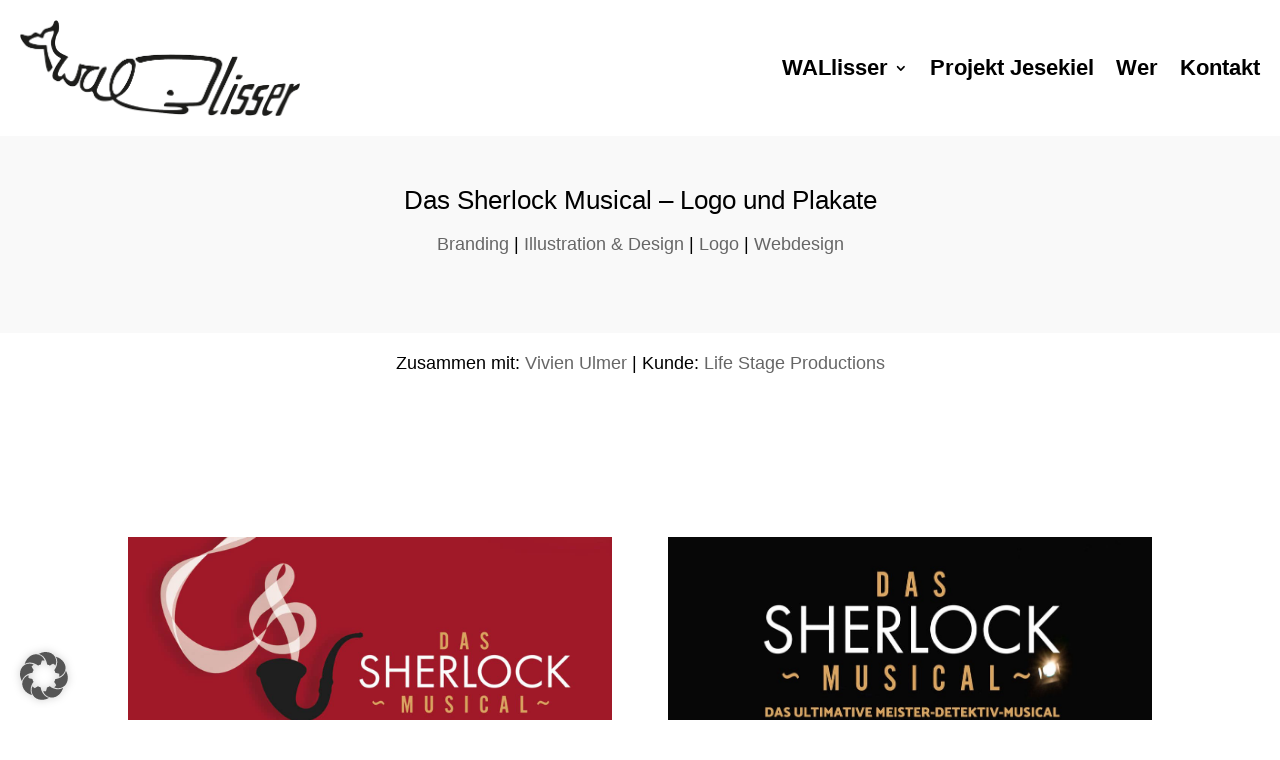

--- FILE ---
content_type: text/html; charset=UTF-8
request_url: https://benedikt-wallisser.de/project/das-sherlock-musical-logo-und-plakate/
body_size: 35672
content:
<!DOCTYPE html>
<html lang="de" prefix="og: https://ogp.me/ns#">
<head>
	<meta charset="UTF-8" />
<meta http-equiv="X-UA-Compatible" content="IE=edge">
	<link rel="pingback" href="https://benedikt-wallisser.de/xmlrpc.php" />

	<script type="text/javascript">
		document.documentElement.className = 'js';
	</script>
	
	<script type="text/javascript">
			let jqueryParams=[],jQuery=function(r){return jqueryParams=[...jqueryParams,r],jQuery},$=function(r){return jqueryParams=[...jqueryParams,r],$};window.jQuery=jQuery,window.$=jQuery;let customHeadScripts=!1;jQuery.fn=jQuery.prototype={},$.fn=jQuery.prototype={},jQuery.noConflict=function(r){if(window.jQuery)return jQuery=window.jQuery,$=window.jQuery,customHeadScripts=!0,jQuery.noConflict},jQuery.ready=function(r){jqueryParams=[...jqueryParams,r]},$.ready=function(r){jqueryParams=[...jqueryParams,r]},jQuery.load=function(r){jqueryParams=[...jqueryParams,r]},$.load=function(r){jqueryParams=[...jqueryParams,r]},jQuery.fn.ready=function(r){jqueryParams=[...jqueryParams,r]},$.fn.ready=function(r){jqueryParams=[...jqueryParams,r]};</script>
<!-- Suchmaschinen-Optimierung durch Rank Math PRO - https://rankmath.com/ -->
<title>Das Sherlock Musical - Logo und Plakate | Benedikt WALlisser</title>
<meta name="robots" content="follow, index, max-snippet:-1, max-video-preview:-1, max-image-preview:large"/>
<link rel="canonical" href="https://benedikt-wallisser.de/project/das-sherlock-musical-logo-und-plakate/" />
<meta property="og:locale" content="de_DE" />
<meta property="og:type" content="article" />
<meta property="og:title" content="Das Sherlock Musical - Logo und Plakate | Benedikt WALlisser" />
<meta property="og:url" content="https://benedikt-wallisser.de/project/das-sherlock-musical-logo-und-plakate/" />
<meta property="og:site_name" content="Benedikt WALlisser" />
<meta property="article:publisher" content="https://www.facebook.com/WALlisser/" />
<meta property="og:updated_time" content="2025-11-27T22:53:35+02:00" />
<meta property="og:image" content="https://benedikt-wallisser.de/wp-content/uploads/2025/11/SherlockMusical_Mockup_Tshirt.jpg" />
<meta property="og:image:secure_url" content="https://benedikt-wallisser.de/wp-content/uploads/2025/11/SherlockMusical_Mockup_Tshirt.jpg" />
<meta property="og:image:width" content="2000" />
<meta property="og:image:height" content="2000" />
<meta property="og:image:alt" content="Das Sherlock Musical &#8211; Logo und Plakate" />
<meta property="og:image:type" content="image/jpeg" />
<meta name="twitter:card" content="summary_large_image" />
<meta name="twitter:title" content="Das Sherlock Musical - Logo und Plakate | Benedikt WALlisser" />
<meta name="twitter:site" content="@WALlisser_Illus" />
<meta name="twitter:creator" content="@WALlisser_Illus" />
<meta name="twitter:image" content="https://benedikt-wallisser.de/wp-content/uploads/2025/11/SherlockMusical_Mockup_Tshirt.jpg" />
<!-- /Rank Math WordPress SEO Plugin -->

<link rel="alternate" type="application/rss+xml" title="Benedikt WALlisser &raquo; Feed" href="https://benedikt-wallisser.de/feed/" />
<link rel="alternate" type="application/rss+xml" title="Benedikt WALlisser &raquo; Kommentar-Feed" href="https://benedikt-wallisser.de/comments/feed/" />
<link rel="alternate" title="oEmbed (JSON)" type="application/json+oembed" href="https://benedikt-wallisser.de/wp-json/oembed/1.0/embed?url=https%3A%2F%2Fbenedikt-wallisser.de%2Fproject%2Fdas-sherlock-musical-logo-und-plakate%2F" />
<link rel="alternate" title="oEmbed (XML)" type="text/xml+oembed" href="https://benedikt-wallisser.de/wp-json/oembed/1.0/embed?url=https%3A%2F%2Fbenedikt-wallisser.de%2Fproject%2Fdas-sherlock-musical-logo-und-plakate%2F&#038;format=xml" />
<meta content="Divi v.5.0.0-public-beta.6.2" name="generator"/><style id='wp-emoji-styles-inline-css' type='text/css'>

	img.wp-smiley, img.emoji {
		display: inline !important;
		border: none !important;
		box-shadow: none !important;
		height: 1em !important;
		width: 1em !important;
		margin: 0 0.07em !important;
		vertical-align: -0.1em !important;
		background: none !important;
		padding: 0 !important;
	}
/*# sourceURL=wp-emoji-styles-inline-css */
</style>
<style id='divi-style-inline-inline-css' type='text/css'>
/*!
Theme Name: Divi
Theme URI: http://www.elegantthemes.com/gallery/divi/
Version: 5.0.0-public-beta.6.2
Requires at least: 6.0
Requires PHP: 7.4
Description: Smart. Flexible. Beautiful. Divi is the most powerful theme in our collection.
Author: Elegant Themes
Author URI: http://www.elegantthemes.com
License: GNU General Public License v2
License URI: http://www.gnu.org/licenses/gpl-2.0.html
*/

a,abbr,acronym,address,applet,b,big,blockquote,body,center,cite,code,dd,del,dfn,div,dl,dt,em,fieldset,font,form,h1,h2,h3,h4,h5,h6,html,i,iframe,img,ins,kbd,label,legend,li,object,ol,p,pre,q,s,samp,small,span,strike,strong,sub,sup,tt,u,ul,var{margin:0;padding:0;border:0;outline:0;font-size:100%;-ms-text-size-adjust:100%;-webkit-text-size-adjust:100%;vertical-align:baseline;background:transparent}body{line-height:1}ol,ul{list-style:none}blockquote,q{quotes:none}blockquote:after,blockquote:before,q:after,q:before{content:"";content:none}blockquote{margin:20px 0 30px;border-left:5px solid;padding-left:20px}:focus{outline:0}del{text-decoration:line-through}pre{overflow:auto;padding:10px}figure{margin:0}table{border-collapse:collapse;border-spacing:0}article,aside,footer,header,hgroup,nav,section{display:block}body{font-family:Open Sans,Arial,sans-serif;font-size:14px;color:#666;background-color:#fff;line-height:1.7em;font-weight:500;-webkit-font-smoothing:antialiased;-moz-osx-font-smoothing:grayscale}body.page-template-page-template-blank-php #page-container{padding-top:0!important}body.et_cover_background{background-size:cover!important;background-position:top!important;background-repeat:no-repeat!important;background-attachment:fixed}a{color:#2ea3f2}a,a:hover{text-decoration:none}p{padding-bottom:1em}p:not(.has-background):last-of-type{padding-bottom:0}.et_pb_contact_form p:not(.has-background):last-of-type{padding-bottom:0;margin-bottom:0}p.et_normal_padding{padding-bottom:1em}strong{font-weight:700}cite,em,i{font-style:italic}code,pre{font-family:Courier New,monospace;margin-bottom:10px}ins{text-decoration:none}sub,sup{height:0;line-height:1;position:relative;vertical-align:baseline}sup{bottom:.8em}sub{top:.3em}dl{margin:0 0 1.5em}dl dt{font-weight:700}dd{margin-left:1.5em}blockquote p{padding-bottom:0}embed,iframe,object,video{max-width:100%}h1,h2,h3,h4,h5,h6{color:#333;padding-bottom:10px;line-height:1em;font-weight:500}h1 a,h2 a,h3 a,h4 a,h5 a,h6 a{color:inherit}h1{font-size:30px}h2{font-size:26px}h3{font-size:22px}h4{font-size:18px}h5{font-size:16px}h6{font-size:14px}input{-webkit-appearance:none}input[type=checkbox]{-webkit-appearance:checkbox}input[type=radio]{-webkit-appearance:radio}input.text,input.title,input[type=email],input[type=password],input[type=tel],input[type=text],select,textarea{background-color:#fff;border:1px solid #bbb;padding:2px;color:#4e4e4e}input.text:focus,input.title:focus,input[type=text]:focus,select:focus,textarea:focus{border-color:#2d3940;color:#3e3e3e}input.text,input.title,input[type=text],select,textarea{margin:0}textarea{padding:4px}button,input,select,textarea{font-family:inherit}img{max-width:100%;height:auto}.clear{clear:both}br.clear{margin:0;padding:0}.pagination{clear:both}#et_search_icon:hover,.et-social-icon a:hover,.et_password_protected_form .et_submit_button,.form-submit .et_pb_buttontton.alt.disabled,.nav-single a,.posted_in a{color:#2ea3f2}.et-search-form,blockquote{border-color:#2ea3f2}#main-content{background-color:#fff}.container{width:80%;max-width:1080px;margin:auto;position:relative}body:not(.et-tb) #main-content .container,body:not(.et-tb-has-header) #main-content .container{padding-top:58px}.et_full_width_page #main-content .container:before{display:none}.main_title{margin-bottom:20px}.et_password_protected_form .et_submit_button:hover,.form-submit .et_pb_button:hover{background:rgba(0,0,0,.05)}.et_button_icon_visible .et_pb_button{padding-right:2em;padding-left:.7em}.et_button_icon_visible .et_pb_button:after{opacity:1;margin-left:0}.et_button_left .et_pb_button:hover:after{left:.15em}.et_button_left .et_pb_button:after{margin-left:0;left:1em}.et_button_icon_visible.et_button_left .et_pb_button,.et_button_left .et_pb_button:hover,.et_button_left .et_pb_module .et_pb_button:hover{padding-left:2em;padding-right:.7em}.et_button_icon_visible.et_button_left .et_pb_button:after,.et_button_left .et_pb_button:hover:after{left:.15em}.et_password_protected_form .et_submit_button:hover,.form-submit .et_pb_button:hover{padding:.3em 1em}.et_button_no_icon .et_pb_button:after{display:none}.et_button_no_icon.et_button_icon_visible.et_button_left .et_pb_button,.et_button_no_icon.et_button_left .et_pb_button:hover,.et_button_no_icon .et_pb_button,.et_button_no_icon .et_pb_button:hover{padding:.3em 1em!important}.et_button_custom_icon .et_pb_button:after{line-height:1.7em}.et_button_custom_icon.et_button_icon_visible .et_pb_button:after,.et_button_custom_icon .et_pb_button:hover:after{margin-left:.3em}#left-area .post_format-post-format-gallery .wp-block-gallery:first-of-type{padding:0;margin-bottom:-16px}.entry-content table:not(.variations){border:1px solid #eee;margin:0 0 15px;text-align:left;width:100%}.entry-content thead th,.entry-content tr th{color:#555;font-weight:700;padding:9px 24px}.entry-content tr td{border-top:1px solid #eee;padding:6px 24px}#left-area ul,.entry-content ul,.et-l--body ul,.et-l--footer ul,.et-l--header ul{list-style-type:disc;padding:0 0 23px 1em;line-height:26px}#left-area ol,.entry-content ol,.et-l--body ol,.et-l--footer ol,.et-l--header ol{list-style-type:decimal;list-style-position:inside;padding:0 0 23px;line-height:26px}#left-area ul li ul,.entry-content ul li ol{padding:2px 0 2px 20px}#left-area ol li ul,.entry-content ol li ol,.entry-content ol li ul,.et-l--body ol li ol,.et-l--footer ol li ol,.et-l--header ol li ol{padding:2px 0 2px 35px}#left-area ul.wp-block-gallery{display:flex;flex-wrap:wrap;list-style-type:none;padding:0}#left-area ul.products{padding:0!important;line-height:1.7!important;list-style:none!important}.gallery-item a{display:block}.gallery-caption,.gallery-item a{width:90%}#wpadminbar{z-index:110000}#left-area .post-meta{font-size:14px;padding-bottom:15px}#left-area .post-meta a{text-decoration:none;color:#666}#left-area .et_featured_image{padding-bottom:7px}.single .post{padding-bottom:25px}body.single .et_audio_content{margin-bottom:-6px}.nav-single a{text-decoration:none;color:#2ea3f2;font-size:14px;font-weight:400}.nav-previous{float:left}.nav-next{float:right}.et_password_protected_form p input{background-color:#eee;border:none!important;width:100%!important;border-radius:0!important;font-size:14px;color:#999!important;padding:16px!important;box-sizing:border-box}.et_password_protected_form label{display:none}.et_password_protected_form .et_submit_button{font-family:inherit;display:block;float:right;margin:8px auto 0;cursor:pointer}.post-password-required p.nocomments.container{max-width:100%}.post-password-required p.nocomments.container:before{display:none}.aligncenter,div.post .new-post .aligncenter{display:block;margin-left:auto;margin-right:auto}.wp-caption{border:1px solid #ddd;text-align:center;background-color:#f3f3f3;margin-bottom:10px;max-width:96%;padding:8px}.wp-caption.alignleft{margin:0 30px 20px 0}.wp-caption.alignright{margin:0 0 20px 30px}.wp-caption img{margin:0;padding:0;border:0}.wp-caption p.wp-caption-text{font-size:12px;padding:0 4px 5px;margin:0}.alignright{float:right}.alignleft{float:left}img.alignleft{display:inline;float:left;margin-right:15px}img.alignright{display:inline;float:right;margin-left:15px}.archive.et-tb-has-template #main-content,.page.et_pb_pagebuilder_layout #main-content{background-color:transparent}body #main-content .et_builder_inner_content>h1,body #main-content .et_builder_inner_content>h2,body #main-content .et_builder_inner_content>h3,body #main-content .et_builder_inner_content>h4,body #main-content .et_builder_inner_content>h5,body #main-content .et_builder_inner_content>h6{line-height:1.4em}body #main-content .et_builder_inner_content>p{line-height:1.7em}.wp-block-pullquote{margin:20px 0 30px}.wp-block-pullquote.has-background blockquote{border-left:none}.wp-block-group.has-background{padding:1.5em 1.5em .5em}@media (min-width:981px){#left-area{width:79.125%;padding-bottom:23px}#main-content .container:before{content:"";position:absolute;top:0;height:100%;width:1px;background-color:#e2e2e2}.et_full_width_page #left-area,.et_no_sidebar #left-area{float:none;width:100%!important}.et_full_width_page #left-area{padding-bottom:0}.et_no_sidebar #main-content .container:before{display:none}}@media (max-width:980px){#page-container{padding-top:80px}.et-tb #page-container,.et-tb-has-header #page-container{padding-top:0!important}#left-area,#sidebar{width:100%!important}#main-content .container:before{display:none!important}.et_full_width_page .et_gallery_item:nth-child(4n+1){clear:none}}@media print{#page-container{padding-top:0!important}}.et_pb_layout-template-default #page-container{padding-top:0!important}.et_pb_layout-template-default #main-footer,.et_pb_layout-template-default #main-header{display:none}#wp-admin-bar-et-use-visual-builder a{padding-left:1px!important}#wp-admin-bar-et-use-visual-builder a:before{font-family:ETmodules!important;content:"\e625";font-size:30px!important;width:28px;padding:1px!important;color:#326bff!important;transition:none!important;margin-right:3px!important}#wp-admin-bar-et-use-visual-builder:hover a:before{color:#fff!important}#wp-admin-bar-et-use-visual-builder:hover a,#wp-admin-bar-et-use-visual-builder a:hover{background-color:#1959ff!important;color:#fff!important}* html .clearfix,:first-child+html .clearfix{zoom:1}.iphone .et_pb_section_video_bg video::-webkit-media-controls-start-playback-button{display:none!important;-webkit-appearance:none}.et_mobile_device .et_pb_section_parallax .et_pb_parallax_css{background-attachment:scroll}.et-social-facebook a.icon:before{content:"\e093"}.et-social-twitter a.icon:before{content:"\e094"}.et-social-google-plus a.icon:before{content:"\e096"}.et-social-instagram a.icon:before{content:"\e09a"}.et-social-rss a.icon:before{content:"\e09e"}.ai1ec-single-event:after{content:" ";display:table;clear:both}.evcal_event_details .evcal_evdata_cell .eventon_details_shading_bot.eventon_details_shading_bot{z-index:3}.wp-block-divi-layout{margin-bottom:1em}*{box-sizing:border-box}#et-info-email:before,#et-info-phone:before,#et_search_icon:before,.comment-reply-link:after,.et-cart-info span:before,.et-pb-arrow-next:before,.et-pb-arrow-prev:before,.et-social-icon a:before,.et_audio_container .mejs-playpause-button button:before,.et_audio_container .mejs-volume-button button:before,.et_overlay:before,.et_password_protected_form .et_submit_button:after,.et_pb_button:after,.et_pb_button:before,.et_pb_contact_reset:after,.et_pb_contact_submit:after,.et_pb_font_icon:before,.et_pb_newsletter_button:after,.et_pb_pricing_table_button:after,.et_pb_promo_button:after,.et_pb_testimonial:before,.et_pb_toggle_title:before,.form-submit .et_pb_button:after,.mobile_menu_bar:before,a.et_pb_more_button:after{font-family:ETmodules!important;speak:none;font-style:normal;font-weight:400;font-feature-settings:normal;font-variant:normal;text-transform:none;line-height:1;-webkit-font-smoothing:antialiased;-moz-osx-font-smoothing:grayscale;text-shadow:0 0;direction:ltr}.et-pb-icon,.et_pb_custom_button_icon.et_pb_button:after,.et_pb_login .et_pb_custom_button_icon.et_pb_button:after,.et_pb_woo_custom_button_icon .button.et_pb_custom_button_icon.et_pb_button:after,.et_pb_woo_custom_button_icon .button.et_pb_custom_button_icon.et_pb_button:hover:after{content:attr(data-icon)}.et-pb-icon{font-family:ETmodules;speak:none;font-weight:400;font-feature-settings:normal;font-variant:normal;text-transform:none;line-height:1;-webkit-font-smoothing:antialiased;font-size:96px;font-style:normal;display:inline-block;box-sizing:border-box;direction:ltr}#et-ajax-saving{display:none;transition:background .3s,box-shadow .3s;box-shadow:0 0 60px rgba(0,139,219,.247059);position:fixed;top:50%;left:50%;width:50px;height:50px;background:#fff;border-radius:50px;margin:-25px 0 0 -25px;z-index:999999;text-align:center}#et-ajax-saving img{margin:9px}.et-safe-mode-indicator,.et-safe-mode-indicator:focus,.et-safe-mode-indicator:hover{box-shadow:0 8px 24px 0 rgba(34,44,57,.08);background:#326bff;color:#fff;font-size:12px;font-weight:600;padding:6px 12px;line-height:16px;border-radius:3px;position:fixed;bottom:30px;right:30px;z-index:999999;text-decoration:none;font-family:Inter,system-ui,-apple-system,Segoe UI,Roboto,Ubuntu,Cantarell,Noto Sans,sans-serif,Helvetica Neue,Liberation Sans,Arial;-webkit-font-smoothing:antialiased;-moz-osx-font-smoothing:grayscale;border:1px solid #326bff}.et-safe-mode-indicator:hover{border-color:#1959ff}.et_pb_button{font-size:20px;font-weight:500;padding:.3em 1em;line-height:1.7em!important;background-color:transparent;background-size:cover;background-position:50%;background-repeat:no-repeat;border:2px solid;border-radius:3px;transition-duration:.2s;transition-property:all!important}.et_pb_button,.et_pb_button_inner{position:relative}.et_pb_button:hover,.et_pb_module .et_pb_button:hover{border:2px solid transparent;padding:.3em 2em .3em .7em}.rtl .et_pb_button:hover,.rtl .et_pb_module .et_pb_button:hover{padding:.3em .7em .3em 2em}.et_pb_button:hover{background-color:hsla(0,0%,100%,.2)}.et_pb_bg_layout_light.et_pb_button:hover,.et_pb_bg_layout_light .et_pb_button:hover{background-color:rgba(0,0,0,.05)}.et_pb_button:after,.et_pb_button:before{font-size:32px;line-height:1em;content:"\35";opacity:0;position:absolute;transition:all .2s;text-transform:none;font-feature-settings:"kern" off;font-variant:none;font-style:normal;font-weight:400;text-shadow:none;top:50%;transform:translateY(-50%)}.et_pb_button:before{right:auto;left:.2em}.et_pb_button:after{right:.2em;left:auto}.et_pb_button.et_hover_enabled:hover:after,.et_pb_button.et_pb_hovered:hover:after{transition:none!important}.et_pb_button:before{display:none}.et_pb_button:hover:after{opacity:1}.et_pb_column_1_3 h1,.et_pb_column_1_4 h1,.et_pb_column_1_5 h1,.et_pb_column_1_6 h1,.et_pb_column_2_5 h1{font-size:26px}.et_pb_column_1_3 h2,.et_pb_column_1_4 h2,.et_pb_column_1_5 h2,.et_pb_column_1_6 h2,.et_pb_column_2_5 h2{font-size:23px}.et_pb_column_1_3 h3,.et_pb_column_1_4 h3,.et_pb_column_1_5 h3,.et_pb_column_1_6 h3,.et_pb_column_2_5 h3{font-size:20px}.et_pb_column_1_3 h4,.et_pb_column_1_4 h4,.et_pb_column_1_5 h4,.et_pb_column_1_6 h4,.et_pb_column_2_5 h4{font-size:18px}.et_pb_column_1_3 h5,.et_pb_column_1_4 h5,.et_pb_column_1_5 h5,.et_pb_column_1_6 h5,.et_pb_column_2_5 h5{font-size:16px}.et_pb_column_1_3 h6,.et_pb_column_1_4 h6,.et_pb_column_1_5 h6,.et_pb_column_1_6 h6,.et_pb_column_2_5 h6{font-size:15px}.et_pb_bg_layout_dark,.et_pb_bg_layout_dark h1,.et_pb_bg_layout_dark h2,.et_pb_bg_layout_dark h3,.et_pb_bg_layout_dark h4,.et_pb_bg_layout_dark h5,.et_pb_bg_layout_dark h6{color:#fff!important}.et_pb_module.et_pb_text_align_left{text-align:left}.et_pb_module.et_pb_text_align_center{text-align:center}.et_pb_module.et_pb_text_align_right{text-align:right}.et_pb_module.et_pb_text_align_justified{text-align:justify}.clearfix:after{visibility:hidden;display:block;font-size:0;content:" ";clear:both;height:0}.et_pb_bg_layout_light .et_pb_more_button{color:#2ea3f2}.et_builder_inner_content{position:relative;z-index:1}header .et_builder_inner_content{z-index:2}.et_pb_css_mix_blend_mode_passthrough{mix-blend-mode:unset!important}.et_pb_image_container{margin:-20px -20px 29px}.et_pb_module_inner{position:relative}.et_hover_enabled_preview{z-index:2}.et_hover_enabled:hover{position:relative;z-index:2}.et_pb_all_tabs,.et_pb_circle_counter_inner,.et_pb_module,.et_pb_posts_nav a,.et_pb_tab,.et_pb_with_background{position:relative;background-size:cover;background-position:50%;background-repeat:no-repeat}.et_pb_background_mask,.et_pb_background_pattern{bottom:0;left:0;position:absolute;right:0;top:0;pointer-events:none}.et_pb_background_mask{background-size:calc(100% + 2px) calc(100% + 2px);background-repeat:no-repeat;background-position:50%;overflow:hidden}.et_pb_background_pattern{background-position:0 0;background-repeat:repeat}.et_pb_with_border{position:relative;border:0 solid #333}.post-password-required .et_pb_row{padding:0;width:100%}.post-password-required .et_password_protected_form{min-height:0}body.et_pb_pagebuilder_layout.et_pb_show_title .post-password-required .et_password_protected_form h1,body:not(.et_pb_pagebuilder_layout) .post-password-required .et_password_protected_form h1{display:none}.et_pb_no_bg{padding:0!important}.et_overlay.et_pb_inline_icon:before,.et_pb_inline_icon:before{content:attr(data-icon)}.et_pb_more_button{color:inherit;text-shadow:none;text-decoration:none;display:inline-block;margin-top:20px}.et_parallax_bg_wrap{overflow:hidden;position:absolute;top:0;right:0;bottom:0;left:0}.et_parallax_bg{background-repeat:no-repeat;background-position:top;background-size:cover;position:absolute;bottom:0;left:0;width:100%;height:100%;display:block}.et_parallax_bg.et_parallax_bg__hover,.et_parallax_bg.et_parallax_bg_phone,.et_parallax_bg.et_parallax_bg_tablet,.et_parallax_gradient.et_parallax_gradient__hover,.et_parallax_gradient.et_parallax_gradient_phone,.et_parallax_gradient.et_parallax_gradient_tablet,.et_pb_section_parallax_hover:hover .et_parallax_bg:not(.et_parallax_bg__hover),.et_pb_section_parallax_hover:hover .et_parallax_gradient:not(.et_parallax_gradient__hover){display:none}.et_pb_section_parallax_hover:hover .et_parallax_bg.et_parallax_bg__hover,.et_pb_section_parallax_hover:hover .et_parallax_gradient.et_parallax_gradient__hover{display:block}.et_parallax_gradient{bottom:0;display:block;left:0;position:absolute;right:0;top:0}.et_pb_module.et_pb_section_parallax,.et_pb_posts_nav a.et_pb_section_parallax,.et_pb_tab.et_pb_section_parallax{position:relative}.et_pb_section_parallax .et_pb_parallax_css,.et_pb_slides .et_parallax_bg.et_pb_parallax_css{background-attachment:fixed}body.et-bfb .et_pb_section_parallax .et_pb_parallax_css,body.et-bfb .et_pb_slides .et_parallax_bg.et_pb_parallax_css{background-attachment:scroll;bottom:auto}.et_pb_section_parallax.et_pb_column .et_pb_module,.et_pb_section_parallax.et_pb_row .et_pb_column,.et_pb_section_parallax.et_pb_row .et_pb_module{z-index:9;position:relative}.et_pb_more_button:hover:after{opacity:1;margin-left:0}.et_pb_preload .et_pb_section_video_bg,.et_pb_preload>div{visibility:hidden}.et_pb_preload,.et_pb_section.et_pb_section_video.et_pb_preload{position:relative;background:#464646!important}.et_pb_preload:before{content:"";position:absolute;top:50%;left:50%;background:url(https://benedikt-wallisser.de/wp-content/themes/Divi/includes/builder/styles/images/preloader.gif) no-repeat;border-radius:32px;width:32px;height:32px;margin:-16px 0 0 -16px}.box-shadow-overlay{position:absolute;top:0;left:0;width:100%;height:100%;z-index:10;pointer-events:none}.et_pb_section>.box-shadow-overlay~.et_pb_row{z-index:11}body.safari .section_has_divider{will-change:transform}.et_pb_row>.box-shadow-overlay{z-index:8}.has-box-shadow-overlay{position:relative}.et_clickable{cursor:pointer}.screen-reader-text{border:0;clip:rect(1px,1px,1px,1px);-webkit-clip-path:inset(50%);clip-path:inset(50%);height:1px;margin:-1px;overflow:hidden;padding:0;position:absolute!important;width:1px;word-wrap:normal!important}.et_multi_view_hidden,.et_multi_view_hidden_image{display:none!important}@keyframes multi-view-image-fade{0%{opacity:0}10%{opacity:.1}20%{opacity:.2}30%{opacity:.3}40%{opacity:.4}50%{opacity:.5}60%{opacity:.6}70%{opacity:.7}80%{opacity:.8}90%{opacity:.9}to{opacity:1}}.et_multi_view_image__loading{visibility:hidden}.et_multi_view_image__loaded{-webkit-animation:multi-view-image-fade .5s;animation:multi-view-image-fade .5s}#et-pb-motion-effects-offset-tracker{visibility:hidden!important;opacity:0;position:absolute;top:0;left:0}.et-pb-before-scroll-animation{opacity:0}header.et-l.et-l--header:after{clear:both;display:block;content:""}.et_pb_module{-webkit-animation-timing-function:linear;animation-timing-function:linear;-webkit-animation-duration:.2s;animation-duration:.2s}@-webkit-keyframes fadeBottom{0%{opacity:0;transform:translateY(10%)}to{opacity:1;transform:translateY(0)}}@keyframes fadeBottom{0%{opacity:0;transform:translateY(10%)}to{opacity:1;transform:translateY(0)}}@-webkit-keyframes fadeLeft{0%{opacity:0;transform:translateX(-10%)}to{opacity:1;transform:translateX(0)}}@keyframes fadeLeft{0%{opacity:0;transform:translateX(-10%)}to{opacity:1;transform:translateX(0)}}@-webkit-keyframes fadeRight{0%{opacity:0;transform:translateX(10%)}to{opacity:1;transform:translateX(0)}}@keyframes fadeRight{0%{opacity:0;transform:translateX(10%)}to{opacity:1;transform:translateX(0)}}@-webkit-keyframes fadeTop{0%{opacity:0;transform:translateY(-10%)}to{opacity:1;transform:translateX(0)}}@keyframes fadeTop{0%{opacity:0;transform:translateY(-10%)}to{opacity:1;transform:translateX(0)}}@-webkit-keyframes fadeIn{0%{opacity:0}to{opacity:1}}@keyframes fadeIn{0%{opacity:0}to{opacity:1}}.et-waypoint:not(.et_pb_counters){opacity:0}@media (min-width:981px){.et_pb_section.et_section_specialty div.et_pb_row .et_pb_column .et_pb_column .et_pb_module.et-last-child,.et_pb_section.et_section_specialty div.et_pb_row .et_pb_column .et_pb_column .et_pb_module:last-child:not(.et-vb-ui),.et_pb_section.et_section_specialty div.et_pb_row .et_pb_column .et_pb_row_inner .et_pb_column .et_pb_module.et-last-child,.et_pb_section.et_section_specialty div.et_pb_row .et_pb_column .et_pb_row_inner .et_pb_column .et_pb_module:last-child:not(.et-vb-ui),.et_pb_section div.et_pb_row .et_pb_column .et_pb_module.et-last-child,.et_pb_section div.et_pb_row .et_pb_column .et_pb_module:last-child:not(.et-vb-ui){margin-bottom:0}}@media (max-width:980px){.et_overlay.et_pb_inline_icon_tablet:before,.et_pb_inline_icon_tablet:before{content:attr(data-icon-tablet)}.et_parallax_bg.et_parallax_bg_tablet_exist,.et_parallax_gradient.et_parallax_gradient_tablet_exist{display:none}.et_parallax_bg.et_parallax_bg_tablet,.et_parallax_gradient.et_parallax_gradient_tablet{display:block}.et_pb_column .et_pb_module{margin-bottom:30px}.et_flex_column>.et_pb_module,.et_flex_group>.et_pb_module{margin-bottom:unset}.et_pb_row .et_pb_column .et_pb_module.et-last-child,.et_pb_row .et_pb_column .et_pb_module:last-child,.et_section_specialty .et_pb_row .et_pb_column .et_pb_module.et-last-child,.et_section_specialty .et_pb_row .et_pb_column .et_pb_module:last-child{margin-bottom:0}.et_pb_more_button{display:inline-block!important}.et_pb_bg_layout_light_tablet.et_pb_button,.et_pb_bg_layout_light_tablet.et_pb_module.et_pb_button,.et_pb_bg_layout_light_tablet .et_pb_more_button{color:#2ea3f2}.et_pb_bg_layout_light_tablet .et_pb_forgot_password a{color:#666}.et_pb_bg_layout_light_tablet h1,.et_pb_bg_layout_light_tablet h2,.et_pb_bg_layout_light_tablet h3,.et_pb_bg_layout_light_tablet h4,.et_pb_bg_layout_light_tablet h5,.et_pb_bg_layout_light_tablet h6{color:#333!important}.et_pb_module .et_pb_bg_layout_light_tablet.et_pb_button{color:#2ea3f2!important}.et_pb_bg_layout_light_tablet{color:#666!important}.et_pb_bg_layout_dark_tablet,.et_pb_bg_layout_dark_tablet h1,.et_pb_bg_layout_dark_tablet h2,.et_pb_bg_layout_dark_tablet h3,.et_pb_bg_layout_dark_tablet h4,.et_pb_bg_layout_dark_tablet h5,.et_pb_bg_layout_dark_tablet h6{color:#fff!important}.et_pb_bg_layout_dark_tablet.et_pb_button,.et_pb_bg_layout_dark_tablet.et_pb_module.et_pb_button,.et_pb_bg_layout_dark_tablet .et_pb_more_button{color:inherit}.et_pb_bg_layout_dark_tablet .et_pb_forgot_password a{color:#fff}.et_pb_module.et_pb_text_align_left-tablet{text-align:left}.et_pb_module.et_pb_text_align_center-tablet{text-align:center}.et_pb_module.et_pb_text_align_right-tablet{text-align:right}.et_pb_module.et_pb_text_align_justified-tablet{text-align:justify}}@media (max-width:767px){.et_pb_more_button{display:inline-block!important}.et_overlay.et_pb_inline_icon_phone:before,.et_pb_inline_icon_phone:before{content:attr(data-icon-phone)}.et_parallax_bg.et_parallax_bg_phone_exist,.et_parallax_gradient.et_parallax_gradient_phone_exist{display:none}.et_parallax_bg.et_parallax_bg_phone,.et_parallax_gradient.et_parallax_gradient_phone{display:block}.et-hide-mobile{display:none!important}.et_pb_bg_layout_light_phone.et_pb_button,.et_pb_bg_layout_light_phone.et_pb_module.et_pb_button,.et_pb_bg_layout_light_phone .et_pb_more_button{color:#2ea3f2}.et_pb_bg_layout_light_phone .et_pb_forgot_password a{color:#666}.et_pb_bg_layout_light_phone h1,.et_pb_bg_layout_light_phone h2,.et_pb_bg_layout_light_phone h3,.et_pb_bg_layout_light_phone h4,.et_pb_bg_layout_light_phone h5,.et_pb_bg_layout_light_phone h6{color:#333!important}.et_pb_module .et_pb_bg_layout_light_phone.et_pb_button{color:#2ea3f2!important}.et_pb_bg_layout_light_phone{color:#666!important}.et_pb_bg_layout_dark_phone,.et_pb_bg_layout_dark_phone h1,.et_pb_bg_layout_dark_phone h2,.et_pb_bg_layout_dark_phone h3,.et_pb_bg_layout_dark_phone h4,.et_pb_bg_layout_dark_phone h5,.et_pb_bg_layout_dark_phone h6{color:#fff!important}.et_pb_bg_layout_dark_phone.et_pb_button,.et_pb_bg_layout_dark_phone.et_pb_module.et_pb_button,.et_pb_bg_layout_dark_phone .et_pb_more_button{color:inherit}.et_pb_module .et_pb_bg_layout_dark_phone.et_pb_button{color:#fff!important}.et_pb_bg_layout_dark_phone .et_pb_forgot_password a{color:#fff}.et_pb_module.et_pb_text_align_left-phone{text-align:left}.et_pb_module.et_pb_text_align_center-phone{text-align:center}.et_pb_module.et_pb_text_align_right-phone{text-align:right}.et_pb_module.et_pb_text_align_justified-phone{text-align:justify}}@media (max-width:479px){a.et_pb_more_button{display:block}}@media (min-width:768px) and (max-width:980px){[data-et-multi-view-load-tablet-hidden=true]:not(.et_multi_view_swapped){display:none!important}}@media (max-width:767px){[data-et-multi-view-load-phone-hidden=true]:not(.et_multi_view_swapped){display:none!important}}@media (min-width:1440px){[data-et-mv-hidden-ultrawide=true]{display:none!important}}@media (min-width:1280px) and (max-width:1439px){[data-et-mv-hidden-widescreen=true]{display:none!important}}@media (min-width:1280px){[data-et-mv-hidden-widescreen=true]:not([data-et-mv-hidden-ultrawide=true]){display:none!important}}@media (min-width:981px) and (max-width:1024px){[data-et-mv-hidden-tabletwide=true]{display:none!important}}@media (min-width:861px) and (max-width:1024px){[data-et-mv-hidden-tabletwide=true]:not([data-et-mv-hidden-tablet=true]){display:none!important}}@media (min-width:768px) and (max-width:1024px){[data-et-mv-hidden-tabletwide=true]:not([data-et-mv-hidden-tablet=true]):not([data-et-mv-hidden-phonewide=true]){display:none!important}}@media (max-width:1024px){[data-et-mv-hidden-tabletwide=true]:not([data-et-mv-hidden-tablet=true]):not([data-et-mv-hidden-phonewide=true]):not([data-et-mv-hidden-phone=true]){display:none!important}}@media (min-width:861px) and (max-width:980px){[data-et-mv-hidden-tablet=true]{display:none!important}}@media (min-width:768px) and (max-width:980px){[data-et-mv-hidden-tablet=true]:not([data-et-mv-hidden-phonewide=true]){display:none!important}}@media (max-width:980px){[data-et-mv-hidden-tablet=true]:not([data-et-mv-hidden-phonewide=true]):not([data-et-mv-hidden-phone=true]){display:none!important}}@media (min-width:768px) and (max-width:860px){[data-et-mv-hidden-phonewide=true]{display:none!important}}@media (max-width:860px){[data-et-mv-hidden-phonewide=true]:not([data-et-mv-hidden-phone=true]){display:none!important}}@media (max-width:767px){[data-et-mv-hidden-phone=true]{display:none!important}}.et_pb_menu.et_pb_menu--style-inline_centered_logo .et_pb_menu__menu nav ul{justify-content:center}@-webkit-keyframes multi-view-image-fade{0%{transform:scale(1);opacity:1}50%{transform:scale(1.01);opacity:1}to{transform:scale(1);opacity:1}}
/*# sourceURL=divi-style-inline-inline-css */
</style>
<style id='divi-dynamic-critical-inline-css' type='text/css'>
:root{--gcid-primary-color: #000000;--gcid-secondary-color: #000000;--gcid-heading-color: #000000;--gcid-body-color: #000000;}
@font-face{font-family:ETmodules;font-display:swap;src:url(//benedikt-wallisser.de/wp-content/themes/Divi/core/admin/fonts/modules/all/modules.eot);src:url(//benedikt-wallisser.de/wp-content/themes/Divi/core/admin/fonts/modules/all/modules.eot?#iefix) format("embedded-opentype"),url(//benedikt-wallisser.de/wp-content/themes/Divi/core/admin/fonts/modules/all/modules.woff) format("woff"),url(//benedikt-wallisser.de/wp-content/themes/Divi/core/admin/fonts/modules/all/modules.ttf) format("truetype"),url(//benedikt-wallisser.de/wp-content/themes/Divi/core/admin/fonts/modules/all/modules.svg#ETmodules) format("svg");font-weight:400;font-style:normal}
.et_pb_post{margin-bottom:60px;word-wrap:break-word}.et_pb_fullwidth_post_content.et_pb_with_border img,.et_pb_post_content.et_pb_with_border img,.et_pb_with_border .et_pb_post .et_pb_slides,.et_pb_with_border .et_pb_post img:not(.woocommerce-placeholder),.et_pb_with_border.et_pb_posts .et_pb_post,.et_pb_with_border.et_pb_posts_nav span.nav-next a,.et_pb_with_border.et_pb_posts_nav span.nav-previous a{border:0 solid #333}.et_pb_post .entry-content{padding-top:30px}.et_pb_post .entry-featured-image-url{display:block;position:relative;margin-bottom:30px}.et_pb_post .entry-title a,.et_pb_post h2 a{text-decoration:none}.et_pb_post .post-meta{font-size:14px;margin-bottom:6px}.et_pb_post .more,.et_pb_post .post-meta a{text-decoration:none}.et_pb_post .more{color:#82c0c7}.et_pb_posts a.more-link{clear:both;display:block}.et_pb_posts .et_pb_post{position:relative}.et_pb_has_overlay.et_pb_post .et_pb_image_container a{display:block;position:relative;overflow:hidden}.et_pb_image_container img,.et_pb_post a img{vertical-align:bottom;max-width:100%}@media (min-width:981px) and (max-width:1100px){.et_pb_post{margin-bottom:42px}}@media (max-width:980px){.et_pb_post{margin-bottom:42px}.et_pb_bg_layout_light_tablet .et_pb_post .post-meta,.et_pb_bg_layout_light_tablet .et_pb_post .post-meta a,.et_pb_bg_layout_light_tablet .et_pb_post p{color:#666}.et_pb_bg_layout_dark_tablet .et_pb_post .post-meta,.et_pb_bg_layout_dark_tablet .et_pb_post .post-meta a,.et_pb_bg_layout_dark_tablet .et_pb_post p{color:inherit}.et_pb_bg_layout_dark_tablet .comment_postinfo a,.et_pb_bg_layout_dark_tablet .comment_postinfo span{color:#fff}}@media (max-width:767px){.et_pb_post{margin-bottom:42px}.et_pb_post>h2{font-size:18px}.et_pb_bg_layout_light_phone .et_pb_post .post-meta,.et_pb_bg_layout_light_phone .et_pb_post .post-meta a,.et_pb_bg_layout_light_phone .et_pb_post p{color:#666}.et_pb_bg_layout_dark_phone .et_pb_post .post-meta,.et_pb_bg_layout_dark_phone .et_pb_post .post-meta a,.et_pb_bg_layout_dark_phone .et_pb_post p{color:inherit}.et_pb_bg_layout_dark_phone .comment_postinfo a,.et_pb_bg_layout_dark_phone .comment_postinfo span{color:#fff}}@media (max-width:479px){.et_pb_post{margin-bottom:42px}.et_pb_post h2{font-size:16px;padding-bottom:0}.et_pb_post .post-meta{color:#666;font-size:14px}}
@media (min-width:981px){.et_pb_gutters3 .et_block_row .et_pb_column,.et_pb_gutters3.et_block_row>.et_pb_column{margin-right:5.5%}.et_pb_gutters3 .et_block_row .et_pb_column_4_4,.et_pb_gutters3.et_block_row>.et_pb_column_4_4{width:100%}.et_pb_gutters3 .et_block_row .et_pb_column_3_4,.et_pb_gutters3.et_block_row>.et_pb_column_3_4{width:73.625%}.et_pb_gutters3 .et_block_row .et_pb_column_2_3,.et_pb_gutters3.et_block_row>.et_pb_column_2_3{width:64.833%}.et_pb_gutters3 .et_block_row .et_pb_column_3_5,.et_pb_gutters3.et_block_row>.et_pb_column_3_5{width:57.8%}.et_pb_gutters3 .et_block_row .et_pb_column_1_2,.et_pb_gutters3.et_block_row>.et_pb_column_1_2{width:47.25%}.et_pb_gutters3 .et_block_row .et_pb_column_2_5,.et_pb_gutters3.et_block_row>.et_pb_column_2_5{width:36.7%}.et_pb_gutters3 .et_block_row .et_pb_column_1_3,.et_pb_gutters3.et_block_row>.et_pb_column_1_3{width:29.6667%}.et_pb_gutters3 .et_block_row .et_pb_column_1_4,.et_pb_gutters3.et_block_row>.et_pb_column_1_4{width:20.875%}.et_pb_gutters3 .et_block_row .et_pb_column_1_5,.et_pb_gutters3.et_block_row>.et_pb_column_1_5{width:15.6%}.et_pb_gutters3 .et_block_row .et_pb_column_1_6,.et_pb_gutters3.et_block_row>.et_pb_column_1_6{width:12.0833%}.et_pb_gutters3 .et_full_width_page.woocommerce-page ul.products li.product{width:20.875%;margin-right:5.5%;margin-bottom:5.5%}.et_pb_gutters3.et_left_sidebar.woocommerce-page #main-content ul.products li.product,.et_pb_gutters3.et_right_sidebar.woocommerce-page #main-content ul.products li.product{width:28.353%;margin-right:7.47%}.et_pb_gutters3 .et_pb_column_4_4.et_block_column .et_pb_module,.et_pb_gutters3>.et_pb_column_4_4.et_block_column .et_pb_module{margin-bottom:2.75%}.et_pb_gutters3 .et_pb_column_3_4.et_block_column .et_pb_module,.et_pb_gutters3>.et_pb_column_3_4.et_block_column .et_pb_module{margin-bottom:3.735%}.et_pb_gutters3 .et_pb_column_2_3.et_block_column .et_pb_module,.et_pb_gutters3>.et_pb_column_2_3.et_block_column .et_pb_module{margin-bottom:4.242%}.et_pb_gutters3 .et_pb_column_3_5.et_block_column .et_pb_module,.et_pb_gutters3>.et_pb_column_3_5.et_block_column .et_pb_module{margin-bottom:4.758%}.et_pb_gutters3 .et_pb_column_1_2.et_block_column .et_pb_module,.et_pb_gutters3>.et_pb_column_1_2.et_block_column .et_pb_module{margin-bottom:5.82%}.et_pb_gutters3 .et_pb_column_2_5.et_block_column .et_pb_module,.et_pb_gutters3>.et_pb_column_2_5.et_block_column .et_pb_module{margin-bottom:7.493%}.et_pb_gutters3 .et_pb_column_1_3.et_block_column .et_pb_module,.et_pb_gutters3>.et_pb_column_1_3.et_block_column .et_pb_module{margin-bottom:9.27%}.et_pb_gutters3 .et_pb_column_1_4.et_block_column .et_pb_module,.et_pb_gutters3>.et_pb_column_1_4.et_block_column .et_pb_module{margin-bottom:13.174%}.et_pb_gutters3 .et_pb_column_1_5.et_block_column .et_pb_module,.et_pb_gutters3>.et_pb_column_1_5.et_block_column .et_pb_module{margin-bottom:17.628%}.et_pb_gutters3 .et_pb_column_1_6.et_block_column .et_pb_module,.et_pb_gutters3>.et_pb_column_1_6.et_block_column .et_pb_module{margin-bottom:22.759%}.et_pb_gutters3.et_left_sidebar.woocommerce-page #main-content ul.products.columns-1 li.product,.et_pb_gutters3.et_right_sidebar.woocommerce-page #main-content ul.products.columns-1 li.product{width:100%;margin-right:0}.et_pb_gutters3.et_left_sidebar.woocommerce-page #main-content ul.products.columns-2 li.product,.et_pb_gutters3.et_right_sidebar.woocommerce-page #main-content ul.products.columns-2 li.product{width:48%;margin-right:4%}.et_pb_gutters3.et_left_sidebar.woocommerce-page #main-content ul.products.columns-2 li:nth-child(2n+2),.et_pb_gutters3.et_right_sidebar.woocommerce-page #main-content ul.products.columns-2 li:nth-child(2n+2){margin-right:0}.et_pb_gutters3.et_left_sidebar.woocommerce-page #main-content ul.products.columns-2 li:nth-child(3n+1),.et_pb_gutters3.et_right_sidebar.woocommerce-page #main-content ul.products.columns-2 li:nth-child(3n+1){clear:none}}
@media (min-width:981px){.et_pb_gutters3 .et_pb_column .et_pb_grid_items .et_pb_blog_grid .column.size-1of1 .et_pb_post:last-child,.et_pb_gutters3 .et_pb_column .et_pb_grid_items .et_pb_blog_grid .column.size-1of2 .et_pb_post:last-child,.et_pb_gutters3 .et_pb_column .et_pb_grid_items .et_pb_blog_grid .column.size-1of3 .et_pb_post:last-child,.et_pb_gutters3.et_pb_row>.et_pb_column .et_pb_grid_items .et_pb_blog_grid .column.size-1of1 .et_pb_post:last-child,.et_pb_gutters3.et_pb_row>.et_pb_column .et_pb_grid_items .et_pb_blog_grid .column.size-1of2 .et_pb_post:last-child,.et_pb_gutters3.et_pb_row>.et_pb_column .et_pb_grid_items .et_pb_blog_grid .column.size-1of3 .et_pb_post:last-child{margin-bottom:30px}.et_pb_gutters3 .et_pb_column_4_4>.et_pb_module .et_pb_grid_items .et_pb_grid_item,.et_pb_gutters3 .et_pb_column_4_4>.et_pb_module .et_pb_widget,.et_pb_gutters3 .et_pb_column_4_4>.et_pb_shop_grid .woocommerce ul.products li.product,.et_pb_gutters3.et_pb_row>.et_pb_column_4_4>.et_pb_module .et_pb_grid_items .et_pb_grid_item,.et_pb_gutters3.et_pb_row>.et_pb_column_4_4>.et_pb_module .et_pb_widget,.et_pb_gutters3.et_pb_row>.et_pb_column_4_4>.et_pb_shop_grid .woocommerce ul.products li.product{width:20.875%;margin-right:5.5%;margin-bottom:5.5%}.et_pb_gutters3 .et_pb_column_4_4>.et_pb_module .et_pb_blog_grid .column.size-1of3,.et_pb_gutters3.et_pb_row>.et_pb_column_4_4>.et_pb_module .et_pb_blog_grid .column.size-1of3{width:29.667%;margin-right:5.5%}.et_pb_gutters3 .et_pb_column_4_4>.et_pb_module .et_pb_blog_grid .column.size-1of3 .et_pb_post,.et_pb_gutters3.et_pb_row>.et_pb_column_4_4>.et_pb_module .et_pb_blog_grid .column.size-1of3 .et_pb_post{margin-bottom:18.539%}.et_pb_gutters3 .et_pb_column_3_4>.et_pb_module .et_pb_grid_items .et_pb_grid_item,.et_pb_gutters3 .et_pb_column_3_4>.et_pb_module .et_pb_widget,.et_pb_gutters3 .et_pb_column_3_4>.et_pb_shop_grid .woocommerce ul.products li.product,.et_pb_gutters3.et_pb_row>.et_pb_column_3_4>.et_pb_module .et_pb_grid_items .et_pb_grid_item,.et_pb_gutters3.et_pb_row>.et_pb_column_3_4>.et_pb_module .et_pb_widget,.et_pb_gutters3.et_pb_row>.et_pb_column_3_4>.et_pb_shop_grid .woocommerce ul.products li.product{width:28.353%;margin-right:7.47%;margin-bottom:7.47%}.et_pb_gutters3 .et_pb_column_3_4>.et_pb_module .et_pb_blog_grid .column.size-1of2,.et_pb_gutters3.et_pb_row>.et_pb_column_3_4>.et_pb_module .et_pb_blog_grid .column.size-1of2{width:46.265%;margin-right:7.47%}.et_pb_gutters3 .et_pb_column_3_4>.et_pb_module .et_pb_blog_grid .column.size-1of2 .et_pb_post,.et_pb_gutters3.et_pb_row>.et_pb_column_3_4>.et_pb_module .et_pb_blog_grid .column.size-1of2 .et_pb_post{margin-bottom:14.941%}.et_pb_gutters3 .et_pb_column_2_3>.et_pb_module .et_pb_grid_items .et_pb_grid_item,.et_pb_gutters3 .et_pb_column_2_3>.et_pb_module .et_pb_widget,.et_pb_gutters3 .et_pb_column_2_3>.et_pb_shop_grid .woocommerce ul.products li.product,.et_pb_gutters3.et_pb_row>.et_pb_column_2_3>.et_pb_module .et_pb_grid_items .et_pb_grid_item,.et_pb_gutters3.et_pb_row>.et_pb_column_2_3>.et_pb_module .et_pb_widget,.et_pb_gutters3.et_pb_row>.et_pb_column_2_3>.et_pb_shop_grid .woocommerce ul.products li.product{width:45.758%;margin-right:8.483%;margin-bottom:8.483%}.et_pb_gutters3 .et_pb_column_2_3>.et_pb_module .et_pb_blog_grid .column.size-1of2,.et_pb_gutters3.et_pb_row>.et_pb_column_2_3>.et_pb_module .et_pb_blog_grid .column.size-1of2{width:45.758%;margin-right:8.483%}.et_pb_gutters3 .et_pb_column_2_3>.et_pb_module .et_pb_blog_grid .column.size-1of2 .et_pb_post,.et_pb_gutters3.et_pb_row>.et_pb_column_2_3>.et_pb_module .et_pb_blog_grid .column.size-1of2 .et_pb_post{margin-bottom:16.967%}.et_pb_gutters3 .et_pb_column_3_5>.et_pb_module .et_pb_grid_items .et_pb_grid_item,.et_pb_gutters3 .et_pb_column_3_5>.et_pb_module .et_pb_widget,.et_pb_gutters3 .et_pb_column_3_5>.et_pb_shop_grid .woocommerce ul.products li.product,.et_pb_gutters3.et_pb_row>.et_pb_column_3_5>.et_pb_module .et_pb_grid_items .et_pb_grid_item,.et_pb_gutters3.et_pb_row>.et_pb_column_3_5>.et_pb_module .et_pb_widget,.et_pb_gutters3.et_pb_row>.et_pb_column_3_5>.et_pb_shop_grid .woocommerce ul.products li.product{width:45.242%;margin-right:9.516%;margin-bottom:9.516%}.et_pb_gutters3 .et_pb_column_3_5>.et_pb_module .et_pb_blog_grid .column.size-1of1,.et_pb_gutters3.et_pb_row>.et_pb_column_3_5>.et_pb_module .et_pb_blog_grid .column.size-1of1{width:100%;margin-right:0}.et_pb_gutters3 .et_pb_column_3_5>.et_pb_module .et_pb_blog_grid .column.size-1of1 .et_pb_post,.et_pb_gutters3.et_pb_row>.et_pb_column_3_5>.et_pb_module .et_pb_blog_grid .column.size-1of1 .et_pb_post{margin-bottom:9.516%}.et_pb_gutters3 .et_pb_column_1_2>.et_pb_module .et_pb_grid_items .et_pb_grid_item,.et_pb_gutters3 .et_pb_column_1_2>.et_pb_module .et_pb_widget,.et_pb_gutters3 .et_pb_column_1_2>.et_pb_shop_grid .woocommerce ul.products li.product,.et_pb_gutters3.et_pb_row>.et_pb_column_1_2>.et_pb_module .et_pb_grid_items .et_pb_grid_item,.et_pb_gutters3.et_pb_row>.et_pb_column_1_2>.et_pb_module .et_pb_widget,.et_pb_gutters3.et_pb_row>.et_pb_column_1_2>.et_pb_shop_grid .woocommerce ul.products li.product{width:44.18%;margin-right:11.64%;margin-bottom:11.64%}.et_pb_gutters3 .et_pb_column_1_2>.et_pb_module .et_pb_blog_grid .column.size-1of1,.et_pb_gutters3.et_pb_row>.et_pb_column_1_2>.et_pb_module .et_pb_blog_grid .column.size-1of1{width:100%;margin-right:0}.et_pb_gutters3 .et_pb_column_1_2>.et_pb_module .et_pb_blog_grid .column.size-1of1 .et_pb_post,.et_pb_gutters3.et_pb_row>.et_pb_column_1_2>.et_pb_module .et_pb_blog_grid .column.size-1of1 .et_pb_post{margin-bottom:11.64%}.et_pb_gutters3 .et_pb_column_2_5>.et_pb_module .et_pb_blog_grid .column.size-1of1 .et_pb_post,.et_pb_gutters3 .et_pb_column_2_5>.et_pb_module .et_pb_grid_items .et_pb_grid_item,.et_pb_gutters3 .et_pb_column_2_5>.et_pb_module .et_pb_widget,.et_pb_gutters3 .et_pb_column_2_5>.et_pb_shop_grid .woocommerce ul.products li.product,.et_pb_gutters3.et_pb_row>.et_pb_column_2_5>.et_pb_module .et_pb_blog_grid .column.size-1of1 .et_pb_post,.et_pb_gutters3.et_pb_row>.et_pb_column_2_5>.et_pb_module .et_pb_grid_items .et_pb_grid_item,.et_pb_gutters3.et_pb_row>.et_pb_column_2_5>.et_pb_module .et_pb_widget,.et_pb_gutters3.et_pb_row>.et_pb_column_2_5>.et_pb_shop_grid .woocommerce ul.products li.product{width:100%;margin-bottom:14.986%}.et_pb_gutters3 .et_pb_column_1_3>.et_pb_module .et_pb_blog_grid .column.size-1of1 .et_pb_post,.et_pb_gutters3 .et_pb_column_1_3>.et_pb_module .et_pb_grid_items .et_pb_grid_item,.et_pb_gutters3 .et_pb_column_1_3>.et_pb_module .et_pb_widget,.et_pb_gutters3 .et_pb_column_1_3>.et_pb_shop_grid .woocommerce ul.products li.product,.et_pb_gutters3.et_pb_row>.et_pb_column_1_3>.et_pb_module .et_pb_blog_grid .column.size-1of1 .et_pb_post,.et_pb_gutters3.et_pb_row>.et_pb_column_1_3>.et_pb_module .et_pb_grid_items .et_pb_grid_item,.et_pb_gutters3.et_pb_row>.et_pb_column_1_3>.et_pb_module .et_pb_widget,.et_pb_gutters3.et_pb_row>.et_pb_column_1_3>.et_pb_shop_grid .woocommerce ul.products li.product{width:100%;margin-bottom:18.539%}.et_pb_gutters3 .et_pb_column_1_4>.et_pb_module .et_pb_blog_grid .column.size-1of1 .et_pb_post,.et_pb_gutters3 .et_pb_column_1_4>.et_pb_module .et_pb_grid_items .et_pb_grid_item,.et_pb_gutters3 .et_pb_column_1_4>.et_pb_module .et_pb_widget,.et_pb_gutters3 .et_pb_column_1_4>.et_pb_shop_grid .woocommerce ul.products li.product,.et_pb_gutters3.et_pb_row>.et_pb_column_1_4>.et_pb_module .et_pb_blog_grid .column.size-1of1 .et_pb_post,.et_pb_gutters3.et_pb_row>.et_pb_column_1_4>.et_pb_module .et_pb_grid_items .et_pb_grid_item,.et_pb_gutters3.et_pb_row>.et_pb_column_1_4>.et_pb_module .et_pb_widget,.et_pb_gutters3.et_pb_row>.et_pb_column_1_4>.et_pb_shop_grid .woocommerce ul.products li.product{width:100%;margin-bottom:26.347%}.et_pb_gutters3 .et_pb_column_1_5>.et_pb_module .et_pb_blog_grid .column.size-1of1 .et_pb_post,.et_pb_gutters3 .et_pb_column_1_5>.et_pb_module .et_pb_grid_items .et_pb_grid_item,.et_pb_gutters3 .et_pb_column_1_5>.et_pb_module .et_pb_widget,.et_pb_gutters3 .et_pb_column_1_5>.et_pb_shop_grid .woocommerce ul.products li.product,.et_pb_gutters3.et_pb_row>.et_pb_column_1_5>.et_pb_module .et_pb_blog_grid .column.size-1of1 .et_pb_post,.et_pb_gutters3.et_pb_row>.et_pb_column_1_5>.et_pb_module .et_pb_grid_items .et_pb_grid_item,.et_pb_gutters3.et_pb_row>.et_pb_column_1_5>.et_pb_module .et_pb_widget,.et_pb_gutters3.et_pb_row>.et_pb_column_1_5>.et_pb_shop_grid .woocommerce ul.products li.product{width:100%;margin-bottom:35.256%}.et_pb_gutters3 .et_pb_column_1_6>.et_pb_module .et_pb_blog_grid .column.size-1of1 .et_pb_post,.et_pb_gutters3 .et_pb_column_1_6>.et_pb_module .et_pb_grid_items .et_pb_grid_item,.et_pb_gutters3 .et_pb_column_1_6>.et_pb_module .et_pb_widget,.et_pb_gutters3 .et_pb_column_1_6>.et_pb_shop_grid .woocommerce ul.products li.product,.et_pb_gutters3.et_pb_row>.et_pb_column_1_6>.et_pb_module .et_pb_blog_grid .column.size-1of1 .et_pb_post,.et_pb_gutters3.et_pb_row>.et_pb_column_1_6>.et_pb_module .et_pb_grid_items .et_pb_grid_item,.et_pb_gutters3.et_pb_row>.et_pb_column_1_6>.et_pb_module .et_pb_widget,.et_pb_gutters3.et_pb_row>.et_pb_column_1_6>.et_pb_shop_grid .woocommerce ul.products li.product{width:100%;margin-bottom:45.517%}.et_pb_gutters3 .et_pb_column_4_4>.et_pb_module .et_pb_grid_items .et_pb_grid_item.et_pb_portfolio_item:nth-child(4n),.et_pb_gutters3 .et_pb_column_4_4>.et_pb_module .et_pb_widget:nth-child(4n),.et_pb_gutters3 .et_pb_column_4_4>.et_pb_shop_grid .woocommerce ul.products li.product:nth-child(4n),.et_pb_gutters3.et_pb_row>.et_pb_column_4_4>.et_pb_module .et_pb_grid_items .et_pb_grid_item.et_pb_portfolio_item:nth-child(4n),.et_pb_gutters3.et_pb_row>.et_pb_column_4_4>.et_pb_module .et_pb_widget:nth-child(4n),.et_pb_gutters3.et_pb_row>.et_pb_column_4_4>.et_pb_shop_grid .woocommerce ul.products li.product:nth-child(4n){margin-right:0}.et_pb_gutters3 .et_pb_column_4_4>.et_pb_module .et_pb_grid_items .et_pb_grid_item.et_pb_portfolio_item:nth-child(4n+1),.et_pb_gutters3 .et_pb_column_4_4>.et_pb_module .et_pb_widget:nth-child(4n+1),.et_pb_gutters3 .et_pb_column_4_4>.et_pb_shop_grid .woocommerce ul.products li.product:nth-child(4n+1),.et_pb_gutters3.et_pb_row>.et_pb_column_4_4>.et_pb_module .et_pb_grid_items .et_pb_grid_item.et_pb_portfolio_item:nth-child(4n+1),.et_pb_gutters3.et_pb_row>.et_pb_column_4_4>.et_pb_module .et_pb_widget:nth-child(4n+1),.et_pb_gutters3.et_pb_row>.et_pb_column_4_4>.et_pb_shop_grid .woocommerce ul.products li.product:nth-child(4n+1){clear:both}.et_pb_gutters3 .et_pb_column_4_4>.et_pb_module .et_pb_blog_grid .column.size-1of3:nth-child(3n),.et_pb_gutters3 .et_pb_column_4_4>.et_pb_module .et_pb_grid_items .et_pb_grid_item.last_in_row,.et_pb_gutters3.et_pb_row>.et_pb_column_4_4>.et_pb_module .et_pb_blog_grid .column.size-1of3:nth-child(3n),.et_pb_gutters3.et_pb_row>.et_pb_column_4_4>.et_pb_module .et_pb_grid_items .et_pb_grid_item.last_in_row{margin-right:0}.et_pb_gutters3 .et_pb_column_4_4>.et_pb_module .et_pb_grid_items .et_pb_grid_item.on_last_row,.et_pb_gutters3.et_pb_row>.et_pb_column_4_4>.et_pb_module .et_pb_grid_items .et_pb_grid_item.on_last_row{margin-bottom:0}.et_pb_gutters3 .et_pb_column_3_4>.et_pb_module .et_pb_grid_items .et_pb_grid_item.et_pb_portfolio_item:nth-child(3n),.et_pb_gutters3 .et_pb_column_3_4>.et_pb_module .et_pb_widget:nth-child(3n),.et_pb_gutters3 .et_pb_column_3_4>.et_pb_shop_grid .woocommerce ul.products li.product:nth-child(3n),.et_pb_gutters3.et_pb_row>.et_pb_column_3_4>.et_pb_module .et_pb_grid_items .et_pb_grid_item.et_pb_portfolio_item:nth-child(3n),.et_pb_gutters3.et_pb_row>.et_pb_column_3_4>.et_pb_module .et_pb_widget:nth-child(3n),.et_pb_gutters3.et_pb_row>.et_pb_column_3_4>.et_pb_shop_grid .woocommerce ul.products li.product:nth-child(3n){margin-right:0}.et_pb_gutters3 .et_pb_column_3_4>.et_pb_module .et_pb_grid_items .et_pb_grid_item.et_pb_portfolio_item:nth-child(3n+1),.et_pb_gutters3 .et_pb_column_3_4>.et_pb_module .et_pb_widget:nth-child(3n+1),.et_pb_gutters3 .et_pb_column_3_4>.et_pb_shop_grid .woocommerce ul.products li.product:nth-child(3n+1),.et_pb_gutters3.et_pb_row>.et_pb_column_3_4>.et_pb_module .et_pb_grid_items .et_pb_grid_item.et_pb_portfolio_item:nth-child(3n+1),.et_pb_gutters3.et_pb_row>.et_pb_column_3_4>.et_pb_module .et_pb_widget:nth-child(3n+1),.et_pb_gutters3.et_pb_row>.et_pb_column_3_4>.et_pb_shop_grid .woocommerce ul.products li.product:nth-child(3n+1){clear:both}.et_pb_gutters3 .et_pb_column_3_4>.et_pb_module .et_pb_grid_items .et_pb_grid_item.last_in_row,.et_pb_gutters3.et_pb_row>.et_pb_column_3_4>.et_pb_module .et_pb_grid_items .et_pb_grid_item.last_in_row{margin-right:0}.et_pb_gutters3 .et_pb_column_3_4>.et_pb_module .et_pb_grid_items .et_pb_grid_item.on_last_row,.et_pb_gutters3.et_pb_row>.et_pb_column_3_4>.et_pb_module .et_pb_grid_items .et_pb_grid_item.on_last_row{margin-bottom:0}.et_pb_gutters3 .et_pb_column_1_2>.et_pb_module .et_pb_grid_items .et_pb_grid_item.et_pb_portfolio_item:nth-child(2n),.et_pb_gutters3 .et_pb_column_1_2>.et_pb_module .et_pb_widget:nth-child(2n),.et_pb_gutters3 .et_pb_column_1_2>.et_pb_shop_grid .woocommerce ul.products li.product:nth-child(2n),.et_pb_gutters3 .et_pb_column_2_3>.et_pb_module .et_pb_grid_items .et_pb_grid_item.et_pb_portfolio_item:nth-child(2n),.et_pb_gutters3 .et_pb_column_2_3>.et_pb_module .et_pb_widget:nth-child(2n),.et_pb_gutters3 .et_pb_column_2_3>.et_pb_shop_grid .woocommerce ul.products li.product:nth-child(2n),.et_pb_gutters3.et_pb_row>.et_pb_column_1_2>.et_pb_module .et_pb_grid_items .et_pb_grid_item.et_pb_portfolio_item:nth-child(2n),.et_pb_gutters3.et_pb_row>.et_pb_column_1_2>.et_pb_module .et_pb_widget:nth-child(2n),.et_pb_gutters3.et_pb_row>.et_pb_column_1_2>.et_pb_shop_grid .woocommerce ul.products li.product:nth-child(2n),.et_pb_gutters3.et_pb_row>.et_pb_column_2_3>.et_pb_module .et_pb_grid_items .et_pb_grid_item.et_pb_portfolio_item:nth-child(2n),.et_pb_gutters3.et_pb_row>.et_pb_column_2_3>.et_pb_module .et_pb_widget:nth-child(2n),.et_pb_gutters3.et_pb_row>.et_pb_column_2_3>.et_pb_shop_grid .woocommerce ul.products li.product:nth-child(2n){margin-right:0}.et_pb_gutters3 .et_pb_column_1_2>.et_pb_module .et_pb_grid_items .et_pb_grid_item.et_pb_portfolio_item:nth-child(odd),.et_pb_gutters3 .et_pb_column_1_2>.et_pb_module .et_pb_widget:nth-child(odd),.et_pb_gutters3 .et_pb_column_1_2>.et_pb_shop_grid .woocommerce ul.products li.product:nth-child(odd),.et_pb_gutters3 .et_pb_column_2_3>.et_pb_module .et_pb_grid_items .et_pb_grid_item.et_pb_portfolio_item:nth-child(odd),.et_pb_gutters3 .et_pb_column_2_3>.et_pb_module .et_pb_widget:nth-child(odd),.et_pb_gutters3 .et_pb_column_2_3>.et_pb_shop_grid .woocommerce ul.products li.product:nth-child(odd),.et_pb_gutters3.et_pb_row>.et_pb_column_1_2>.et_pb_module .et_pb_grid_items .et_pb_grid_item.et_pb_portfolio_item:nth-child(odd),.et_pb_gutters3.et_pb_row>.et_pb_column_1_2>.et_pb_module .et_pb_widget:nth-child(odd),.et_pb_gutters3.et_pb_row>.et_pb_column_1_2>.et_pb_shop_grid .woocommerce ul.products li.product:nth-child(odd),.et_pb_gutters3.et_pb_row>.et_pb_column_2_3>.et_pb_module .et_pb_grid_items .et_pb_grid_item.et_pb_portfolio_item:nth-child(odd),.et_pb_gutters3.et_pb_row>.et_pb_column_2_3>.et_pb_module .et_pb_widget:nth-child(odd),.et_pb_gutters3.et_pb_row>.et_pb_column_2_3>.et_pb_shop_grid .woocommerce ul.products li.product:nth-child(odd){clear:both}.et_pb_gutters3 .et_pb_column_1_2>.et_pb_module .et_pb_grid_items .et_pb_grid_item.last_in_row,.et_pb_gutters3 .et_pb_column_2_3>.et_pb_module .et_pb_grid_items .et_pb_grid_item.last_in_row,.et_pb_gutters3.et_pb_row>.et_pb_column_1_2>.et_pb_module .et_pb_grid_items .et_pb_grid_item.last_in_row,.et_pb_gutters3.et_pb_row>.et_pb_column_2_3>.et_pb_module .et_pb_grid_items .et_pb_grid_item.last_in_row{margin-right:0}.et_pb_gutters3 .et_pb_column_1_2>.et_pb_module .et_pb_grid_items .et_pb_grid_item.on_last_row,.et_pb_gutters3 .et_pb_column_2_3>.et_pb_module .et_pb_grid_items .et_pb_grid_item.on_last_row,.et_pb_gutters3.et_pb_row>.et_pb_column_1_2>.et_pb_module .et_pb_grid_items .et_pb_grid_item.on_last_row,.et_pb_gutters3.et_pb_row>.et_pb_column_2_3>.et_pb_module .et_pb_grid_items .et_pb_grid_item.on_last_row{margin-bottom:0}.et_pb_gutters3 .et_pb_column_3_5>.et_pb_module .et_pb_grid_items .et_pb_grid_item.et_pb_portfolio_item:nth-child(2n),.et_pb_gutters3 .et_pb_column_3_5>.et_pb_module .et_pb_widget:nth-child(2n),.et_pb_gutters3 .et_pb_column_3_5>.et_pb_shop_grid .woocommerce ul.products li.product:nth-child(2n),.et_pb_gutters3.et_pb_row>.et_pb_column_3_5>.et_pb_module .et_pb_grid_items .et_pb_grid_item.et_pb_portfolio_item:nth-child(2n),.et_pb_gutters3.et_pb_row>.et_pb_column_3_5>.et_pb_module .et_pb_widget:nth-child(2n),.et_pb_gutters3.et_pb_row>.et_pb_column_3_5>.et_pb_shop_grid .woocommerce ul.products li.product:nth-child(2n){margin-right:0}.et_pb_gutters3 .et_pb_column_3_5>.et_pb_module .et_pb_grid_items .et_pb_grid_item.et_pb_portfolio_item:nth-child(odd),.et_pb_gutters3 .et_pb_column_3_5>.et_pb_module .et_pb_widget:nth-child(odd),.et_pb_gutters3 .et_pb_column_3_5>.et_pb_shop_grid .woocommerce ul.products li.product:nth-child(odd),.et_pb_gutters3.et_pb_row>.et_pb_column_3_5>.et_pb_module .et_pb_grid_items .et_pb_grid_item.et_pb_portfolio_item:nth-child(odd),.et_pb_gutters3.et_pb_row>.et_pb_column_3_5>.et_pb_module .et_pb_widget:nth-child(odd),.et_pb_gutters3.et_pb_row>.et_pb_column_3_5>.et_pb_shop_grid .woocommerce ul.products li.product:nth-child(odd){clear:both}.et_pb_gutters3 .et_pb_column_3_5>.et_pb_module .et_pb_grid_items .et_pb_grid_item.last_in_row,.et_pb_gutters3.et_pb_row>.et_pb_column_3_5>.et_pb_module .et_pb_grid_items .et_pb_grid_item.last_in_row{margin-right:0}.et_pb_gutters3 .et_pb_column_1_3>.et_pb_module .et_pb_grid_items .et_pb_grid_item.on_last_row,.et_pb_gutters3 .et_pb_column_1_4>.et_pb_module .et_pb_grid_items .et_pb_grid_item.on_last_row,.et_pb_gutters3 .et_pb_column_1_5>.et_pb_module .et_pb_grid_items .et_pb_grid_item.on_last_row,.et_pb_gutters3 .et_pb_column_1_6>.et_pb_module .et_pb_grid_items .et_pb_grid_item.on_last_row,.et_pb_gutters3 .et_pb_column_3_5>.et_pb_module .et_pb_grid_items .et_pb_grid_item.on_last_row,.et_pb_gutters3.et_pb_row>.et_pb_column_1_3>.et_pb_module .et_pb_grid_items .et_pb_grid_item.on_last_row,.et_pb_gutters3.et_pb_row>.et_pb_column_1_4>.et_pb_module .et_pb_grid_items .et_pb_grid_item.on_last_row,.et_pb_gutters3.et_pb_row>.et_pb_column_1_5>.et_pb_module .et_pb_grid_items .et_pb_grid_item.on_last_row,.et_pb_gutters3.et_pb_row>.et_pb_column_1_6>.et_pb_module .et_pb_grid_items .et_pb_grid_item.on_last_row,.et_pb_gutters3.et_pb_row>.et_pb_column_3_5>.et_pb_module .et_pb_grid_items .et_pb_grid_item.on_last_row{margin-bottom:0}.et_pb_gutters3 .et_pb_column_1_2>.et_pb_module .et_pb_blog_grid .column.size-1of2:nth-child(2n),.et_pb_gutters3 .et_pb_column_1_2>.et_pb_module .et_pb_blog_grid .column.size-1of3:nth-child(3n),.et_pb_gutters3 .et_pb_column_1_2>.et_pb_module .et_pb_grid_items .et_pb_grid_item.last_in_row,.et_pb_gutters3 .et_pb_column_2_3>.et_pb_module .et_pb_blog_grid .column.size-1of2:nth-child(2n),.et_pb_gutters3 .et_pb_column_2_3>.et_pb_module .et_pb_blog_grid .column.size-1of3:nth-child(3n),.et_pb_gutters3 .et_pb_column_2_3>.et_pb_module .et_pb_grid_items .et_pb_grid_item.last_in_row,.et_pb_gutters3 .et_pb_column_3_4>.et_pb_module .et_pb_blog_grid .column.size-1of2:nth-child(2n),.et_pb_gutters3 .et_pb_column_3_4>.et_pb_module .et_pb_blog_grid .column.size-1of3:nth-child(3n),.et_pb_gutters3 .et_pb_column_3_4>.et_pb_module .et_pb_grid_items .et_pb_grid_item.last_in_row,.et_pb_gutters3.et_pb_row>.et_pb_column_1_2>.et_pb_module .et_pb_blog_grid .column.size-1of2:nth-child(2n),.et_pb_gutters3.et_pb_row>.et_pb_column_1_2>.et_pb_module .et_pb_blog_grid .column.size-1of3:nth-child(3n),.et_pb_gutters3.et_pb_row>.et_pb_column_1_2>.et_pb_module .et_pb_grid_items .et_pb_grid_item.last_in_row,.et_pb_gutters3.et_pb_row>.et_pb_column_2_3>.et_pb_module .et_pb_blog_grid .column.size-1of2:nth-child(2n),.et_pb_gutters3.et_pb_row>.et_pb_column_2_3>.et_pb_module .et_pb_blog_grid .column.size-1of3:nth-child(3n),.et_pb_gutters3.et_pb_row>.et_pb_column_2_3>.et_pb_module .et_pb_grid_items .et_pb_grid_item.last_in_row,.et_pb_gutters3.et_pb_row>.et_pb_column_3_4>.et_pb_module .et_pb_blog_grid .column.size-1of2:nth-child(2n),.et_pb_gutters3.et_pb_row>.et_pb_column_3_4>.et_pb_module .et_pb_blog_grid .column.size-1of3:nth-child(3n),.et_pb_gutters3.et_pb_row>.et_pb_column_3_4>.et_pb_module .et_pb_grid_items .et_pb_grid_item.last_in_row{margin-right:0}.et_pb_gutters3 .et_pb_column_1_2>.et_pb_module .et_pb_grid_items .et_pb_grid_item.on_last_row,.et_pb_gutters3 .et_pb_column_2_3>.et_pb_module .et_pb_grid_items .et_pb_grid_item.on_last_row,.et_pb_gutters3 .et_pb_column_3_4>.et_pb_module .et_pb_grid_items .et_pb_grid_item.on_last_row,.et_pb_gutters3.et_pb_row>.et_pb_column_1_2>.et_pb_module .et_pb_grid_items .et_pb_grid_item.on_last_row,.et_pb_gutters3.et_pb_row>.et_pb_column_2_3>.et_pb_module .et_pb_grid_items .et_pb_grid_item.on_last_row,.et_pb_gutters3.et_pb_row>.et_pb_column_3_4>.et_pb_module .et_pb_grid_items .et_pb_grid_item.on_last_row{margin-bottom:0}}
:root{--content-width:80%;--content-max-width:1080px;--section-padding:56px;--section-gutter:60px;--row-gutter-horizontal:5.5%;--row-gutter-vertical:40px;--module-gutter:30px}.et_flex_column,.et_flex_group,.et_flex_module,.et_flex_row,.et_flex_section{display:flex;-moz-column-gap:var(--horizontal-gap);column-gap:var(--horizontal-gap);row-gap:var(--vertical-gap);flex-direction:var(--flex-direction)}.et_flex_row{--horizontal-gap:var(--row-gutter-horizontal);--vertical-gap:var(--row-gutter-vertical);--flex-direction:row}.et_flex_row>[class*=et_flex_column]{--horizontal-gap-parent:var(--row-gutter-horizontal)}.et_flex_row .et_pb_row_nested.et_flex_row{width:100%;max-width:none;padding:0;margin:0}.et_flex_section{--horizontal-gap:var(--section-gutter);--vertical-gap:var(--section-gutter);--flex-direction:column;padding:var(--section-padding) 0;align-items:center}.et_flex_section>[class*=et_flex_column]{--horizontal-gap-parent:var(--section-gutter)}.et_flex_column,.et_flex_group,.et_flex_module{--flex-direction:column;--horizontal-gap:var(--module-gutter);--vertical-gap:var(--module-gutter)}.et_flex_column>[class*=et_flex_column],.et_flex_group>[class*=et_flex_column],.et_flex_module>[class*=et_flex_column]{--horizontal-gap-parent:var(--module-gutter)}.et_flex_column>.et_pb_module,.et_flex_group>.et_pb_module,.et_flex_module>.et_pb_module,.et_pb_section .et_pb_row .et_flex_column>.et_pb_module,.et_pb_section .et_pb_row .et_flex_group>.et_pb_module,.et_pb_section .et_pb_row .et_flex_module>.et_pb_module{margin-bottom:0}.et_flex_row.et_pb_equal_columns,.et_pb_section.et_pb_equal_columns>.et_flex_row{align-items:stretch}.rtl .et_flex_row{direction:rtl}.rtl .et_flex_row.et_pb_equal_columns,.rtl .et_pb_section.et_pb_equal_columns>.et_flex_row{flex-direction:row-reverse}.et_flex_column_1_24{width:calc(4.1667% - var(--horizontal-gap-parent, 5.5%)*0.95833)}.et_flex_column_2_24{width:calc(8.3333% - var(--horizontal-gap-parent, 5.5%)*0.91667)}.et_flex_column_3_24{width:calc(12.5% - var(--horizontal-gap-parent, 5.5%)*0.875)}.et_flex_column_4_24{width:calc(16.6667% - var(--horizontal-gap-parent, 5.5%)*0.83333)}.et_flex_column_5_24{width:calc(20.8333% - var(--horizontal-gap-parent, 5.5%)*0.79167)}.et_flex_column_6_24{width:calc(25% - var(--horizontal-gap-parent, 5.5%)*0.75)}.et_flex_column_7_24{width:calc(29.1667% - var(--horizontal-gap-parent, 5.5%)*0.70833)}.et_flex_column_8_24{width:calc(33.3333% - var(--horizontal-gap-parent, 5.5%)*0.66667)}.et_flex_column_9_24{width:calc(37.5% - var(--horizontal-gap-parent, 5.5%)*0.625)}.et_flex_column_10_24{width:calc(41.6667% - var(--horizontal-gap-parent, 5.5%)*0.58333)}.et_flex_column_11_24{width:calc(45.8333% - var(--horizontal-gap-parent, 5.5%)*0.54167)}.et_flex_column_12_24{width:calc(50% - var(--horizontal-gap-parent, 5.5%)*0.5)}.et_flex_column_13_24{width:calc(54.1667% - var(--horizontal-gap-parent, 5.5%)*0.45833)}.et_flex_column_14_24{width:calc(58.3333% - var(--horizontal-gap-parent, 5.5%)*0.41667)}.et_flex_column_15_24{width:calc(62.5% - var(--horizontal-gap-parent, 5.5%)*0.375)}.et_flex_column_16_24{width:calc(66.6667% - var(--horizontal-gap-parent, 5.5%)*0.33333)}.et_flex_column_17_24{width:calc(70.8333% - var(--horizontal-gap-parent, 5.5%)*0.29167)}.et_flex_column_18_24{width:calc(75% - var(--horizontal-gap-parent, 5.5%)*0.25)}.et_flex_column_19_24{width:calc(79.1667% - var(--horizontal-gap-parent, 5.5%)*0.20833)}.et_flex_column_20_24{width:calc(83.3333% - var(--horizontal-gap-parent, 5.5%)*0.16667)}.et_flex_column_21_24{width:calc(87.5% - var(--horizontal-gap-parent, 5.5%)*0.125)}.et_flex_column_22_24{width:calc(91.6667% - var(--horizontal-gap-parent, 5.5%)*0.08333)}.et_flex_column_23_24{width:calc(95.8333% - var(--horizontal-gap-parent, 5.5%)*0.04167)}.et_flex_column_24_24{width:calc(100% - var(--horizontal-gap-parent, 5.5%)*0)}.et_flex_column_1_5{width:calc(20% - var(--horizontal-gap-parent, 5.5%)*0.8)}.et_flex_column_2_5{width:calc(40% - var(--horizontal-gap-parent, 5.5%)*0.6)}.et_flex_column_3_5{width:calc(60% - var(--horizontal-gap-parent, 5.5%)*0.4)}.et_flex_column_4_5{width:calc(80% - var(--horizontal-gap-parent, 5.5%)*0.2)}.et_flex_column_5_5{width:calc(100% - var(--horizontal-gap-parent, 5.5%)*0)}.et_flex_column_1_7{width:calc(14.2857% - var(--horizontal-gap-parent, 5.5%)*0.85714)}.et_flex_column_1_9{width:calc(11.1111% - var(--horizontal-gap-parent, 5.5%)*0.88889)}.et_flex_column_1_10{width:calc(10% - var(--horizontal-gap-parent, 5.5%)*0.9)}.et_flex_column_1_11{width:calc(9.0909% - var(--horizontal-gap-parent, 5.5%)*0.90909)}
.et_grid_module.et_pb_ajax_pagination_container{--column-count:4}
.mfp-wrap .mfp-container button:hover{background:transparent!important}.mfp-wrap .mfp-arrow:active{position:absolute;top:50%}.mfp-wrap .mfp-close:active{position:absolute;top:-10px}.mfp-arrow-left .mfp-a,.mfp-arrow-left:after,.mfp-arrow-right .mfp-a,.mfp-arrow-right:after{font-family:ETmodules;speak:none;font-style:normal;font-weight:400;font-variant:normal;text-transform:none;line-height:1;-webkit-font-smoothing:antialiased;-moz-osx-font-smoothing:grayscale}.mfp-fade.mfp-bg{opacity:.001;transition:all .5s ease-out}.mfp-fade.mfp-bg.mfp-ready{opacity:.8}.mfp-fade.mfp-bg.mfp-removing{opacity:0}.mfp-fade .mfp-wrap.mfp-wrap.mfp-ready .mfp-content{opacity:1}.mfp-fade .mfp-wrap.mfp-wrap.mfp-removing .mfp-content{opacity:0}.mfp-fade .mfp-wrap .mfp-content{opacity:.001;transition:all .5s ease-out}.mfp-bg{z-index:1000000;overflow:hidden;background:#0b0b0b;opacity:.8;filter:alpha(opacity=80)}.mfp-bg,.mfp-wrap{top:0;left:0;width:100%;height:100%;position:fixed}.mfp-wrap{z-index:1000001;outline:none!important;-webkit-backface-visibility:hidden}.mfp-container{text-align:center;position:absolute;width:100%;height:100%;left:0;top:0;padding:0 8px;box-sizing:border-box}.mfp-container:before{content:"";display:inline-block;height:100%;vertical-align:middle}.mfp-align-top .mfp-container:before{display:none}.mfp-content{position:relative;display:inline-block;vertical-align:middle;margin:0 auto;text-align:left;z-index:1045}.mfp-ajax-holder .mfp-content,.mfp-inline-holder .mfp-content{width:100%;cursor:auto}.mfp-ajax-cur{cursor:progress}.mfp-zoom{cursor:pointer;cursor:zoom-in}.mfp-zoom-out-cur,.mfp-zoom-out-cur .mfp-image-holder .mfp-close{cursor:zoom-out}.mfp-auto-cursor .mfp-content{cursor:auto}.mfp-arrow,.mfp-close,.mfp-counter,.mfp-preloader{-webkit-user-select:none;-moz-user-select:none;user-select:none}.mfp-loading.mfp-figure{display:none}.mfp-hide{display:none!important}.mfp-preloader{color:#ccc;position:absolute;top:50%;width:auto;text-align:center;margin-top:-.8em;left:8px;right:8px;z-index:1044}.mfp-preloader a{color:#ccc}.mfp-preloader a:hover{color:#fff}.mfp-s-error .mfp-content,.mfp-s-ready .mfp-preloader{display:none}button.mfp-arrow,button.mfp-close{overflow:visible;cursor:pointer;background:transparent;border:0;-webkit-appearance:none;display:block;outline:none;padding:0;z-index:1046;box-shadow:none}button::-moz-focus-inner{padding:0;border:0}.mfp-close{width:44px;height:44px;line-height:44px;position:absolute;right:0;top:0;text-decoration:none;text-align:center;opacity:.65;filter:alpha(opacity=65);padding:0 0 18px 10px;color:#fff;font-style:normal;font-size:28px;font-family:Arial,Baskerville,monospace}.mfp-close:focus,.mfp-close:hover{opacity:1;filter:alpha(opacity=100)}.mfp-close:active{top:1px}.mfp-close-btn-in .mfp-close{color:#333}.mfp-iframe-holder .mfp-close,.mfp-image-holder .mfp-close{color:#fff;right:-6px;text-align:right;padding-right:6px;width:100%}.mfp-counter{position:absolute;top:0;right:0;color:#ccc;font-size:12px;line-height:18px}.mfp-arrow{position:absolute;opacity:.55;filter:alpha(opacity=55);top:50%;margin:-32px 0 0;padding:0;-webkit-tap-highlight-color:rgba(0,0,0,0)}.mfp-arrow:hover{opacity:1;filter:alpha(opacity=100)}.mfp-arrow-left{left:10px}.mfp-arrow-right{right:10px}.mfp-iframe-holder{padding-top:40px;padding-bottom:40px}.mfp-iframe-holder .mfp-content{line-height:0;width:100%;max-width:900px}.mfp-iframe-holder .mfp-close{top:-40px}.mfp-iframe-scaler{width:100%;height:0;overflow:hidden;padding-top:56.25%}.mfp-iframe-scaler iframe{position:absolute;display:block;top:0;left:0;width:100%;height:100%;box-shadow:0 0 8px rgba(0,0,0,.6);background:#000}.mfp-arrow{background:none!important;margin-top:-32px!important;line-height:1em!important}.mfp-arrow,.mfp-arrow:after{width:48px!important;height:48px!important}.mfp-arrow:after{margin:0!important;top:0!important;border:none!important}.mfp-arrow-left{left:0!important}.mfp-arrow-left .mfp-a,.mfp-arrow-left:after,.mfp-arrow-right .mfp-a,.mfp-arrow-right:after{border:none;font-size:64px;color:#fff}.mfp-arrow-left:before,.mfp-arrow-right:before{display:none}.mfp-arrow-left .mfp-a,.mfp-arrow-left:after{content:"4"}.mfp-arrow-right .mfp-a,.mfp-arrow-right:after{content:"5"}.mfp-iframe-holder .mfp-close,.mfp-image-holder .mfp-close{font-size:64px;font-family:Open Sans,Arial,sans-serif;font-weight:200;top:-10px;opacity:.2}.mfp-iframe-holder .mfp-close:hover,.mfp-image-holder .mfp-close:hover{opacity:1}img.mfp-img{width:auto;max-width:100%;height:auto;display:block;box-sizing:border-box;padding:40px 0;margin:0 auto}.mfp-figure,img.mfp-img{line-height:0}.mfp-figure:after{content:"";position:absolute;left:0;top:40px;bottom:40px;display:block;right:0;width:auto;height:auto;z-index:-1;box-shadow:0 0 8px rgba(0,0,0,.6);background:#444}.mfp-figure small{color:#bdbdbd;display:block;font-size:12px;line-height:14px}.mfp-figure figure{margin:0}.mfp-bottom-bar{margin-top:-36px;position:absolute;top:100%;left:0;width:100%;cursor:auto}.mfp-title{text-align:left;line-height:18px;color:#f3f3f3;word-wrap:break-word;padding-right:36px}.mfp-image-holder .mfp-content{max-width:100%}.mfp-gallery .mfp-image-holder .mfp-figure{cursor:pointer}@media screen and (max-height:300px),screen and (max-width:800px) and (orientation:landscape){.mfp-img-mobile .mfp-image-holder{padding-left:0;padding-right:0}.mfp-img-mobile img.mfp-img{padding:0}.mfp-img-mobile .mfp-figure:after{top:0;bottom:0}.mfp-img-mobile .mfp-figure small{display:inline;margin-left:5px}.mfp-img-mobile .mfp-bottom-bar{background:rgba(0,0,0,.6);bottom:0;margin:0;top:auto;padding:3px 5px;position:fixed;box-sizing:border-box}.mfp-img-mobile .mfp-bottom-bar:empty{padding:0}.mfp-img-mobile .mfp-counter{right:5px;top:3px}.mfp-img-mobile .mfp-close{top:0;right:0;width:35px;height:35px;line-height:35px;background:rgba(0,0,0,.6);position:fixed;text-align:center;padding:0}}@media (max-width:900px){.mfp-arrow{transform:scale(.75)}.mfp-arrow-left{transform-origin:0}.mfp-arrow-right{transform-origin:100%}.mfp-container{padding-left:6px;padding-right:6px}}
.et_full_width_portfolio_page #main-content .container:before{display:none}.single-project #left-area{padding-bottom:50px}.et_main_title{padding-bottom:12px}.et_main_title h1{display:inline-block;padding-right:2px}.et_main_title .et_project_categories{font-size:14px}.et_main_title .et_project_categories a{text-decoration:none;color:#666}.project .entry-content{padding-top:30px}.et_project_meta_title{display:block;font-weight:700;color:#333}.et_project_meta{margin:23px 0 14px;border-top:1px solid #e2e2e2;padding:15px 0 39px;border-bottom:1px solid #e2e2e2}.et_project_meta p{padding-bottom:15px}.et_project_meta p a{text-decoration:none;color:#666}.single .et_pb_post{margin-bottom:27px}.single .et_pb_post.et_pb_no_comments_section{padding-bottom:0;margin-bottom:0}.et_pb_pagebuilder_layout .project .entry-content{padding-top:0}.single .et_pb_post.project.type-project{margin-bottom:0}.et_full_width_portfolio_page .et_project_meta{margin-bottom:0;float:left;width:21%;margin-top:0;border-bottom:none}.et_full_width_portfolio_page .entry-content{margin-bottom:43px}.et_full_width_portfolio_page .nav-single{border-top:1px solid #e2e2e2;padding-top:13px}.entry-content .et_pb_member_social_links{list-style-type:none !important;margin-top:20px;padding:0}@media all and (min-width: 981px){.et_full_width_portfolio_page #left-area{float:left;width:70% !important;margin-right:9%}}@media all and (max-width: 980px){.et_full_width_portfolio_page .et_project_meta{float:none;width:100%;margin-top:-20px}}
.et_pb_pagebuilder_layout.single.et_full_width_page:not(.et-tb-has-body) #main-content .container{width:100%;max-width:100%;padding-top:0}.et_pb_pagebuilder_layout.single.et_full_width_page:not(.et-tb-has-body) .et_post_meta_wrapper{width:80%;max-width:1080px;margin:auto;padding-top:6%}.et_pb_pagebuilder_layout.single.et_full_width_page:not(.et-tb-has-body) .et_post_meta_wrapper:last-of-type{padding-top:0}.et_pb_pagebuilder_layout.single-post:not(.et-tb-has-body) #main-content .et_pb_row{width:100%}.et_pb_pagebuilder_layout.single-post:not(.et-tb-has-body) #main-content .et_pb_with_background .et_pb_row{width:80%}.et_pb_pagebuilder_layout.single.et_full_width_page:not(.et-tb-has-body) #main-content .et_pb_row{width:80%}.et_pb_pagebuilder_layout .entry-content,.et_pb_pagebuilder_layout .et_pb_post .entry-content{margin-bottom:0 !important;padding-top:0}.single-project.et_pb_pagebuilder_layout .nav-single{width:80%;max-width:1080px;margin:10px auto}
#sidebar{padding-bottom:28px}#sidebar .et_pb_widget{margin-bottom:30px;width:100%;float:none}.et_right_sidebar #main-content .et_pb_column_2_3 .et_pb_countdown_timer .section p.value,.et_right_sidebar #main-content .et_pb_column_2_3 .et_pb_countdown_timer .section.sep,.et_left_sidebar #main-content .et_pb_column_2_3 .et_pb_countdown_timer .section p.value,.et_left_sidebar #main-content .et_pb_column_2_3 .et_pb_countdown_timer .section.sep{font-size:44px;line-height:44px}.et_right_sidebar #main-content .et_pb_column_1_2 .et_pb_countdown_timer .section p.value,.et_right_sidebar #main-content .et_pb_column_1_2 .et_pb_countdown_timer .section.sep,.et_left_sidebar #main-content .et_pb_column_1_2 .et_pb_countdown_timer .section p.value,.et_left_sidebar #main-content .et_pb_column_1_2 .et_pb_countdown_timer .section.sep{font-size:32px;line-height:32px}.et_right_sidebar #main-content .et_pb_column_3_8 .et_pb_countdown_timer .section p.value,.et_right_sidebar #main-content .et_pb_column_3_8 .et_pb_countdown_timer .section.sep,.et_left_sidebar #main-content .et_pb_column_3_8 .et_pb_countdown_timer .section p.value,.et_left_sidebar #main-content .et_pb_column_3_8 .et_pb_countdown_timer .section.sep{font-size:24px;line-height:24px}.et_right_sidebar #main-content .et_pb_column_1_3 .et_pb_countdown_timer .section p.value,.et_right_sidebar #main-content .et_pb_column_1_3 .et_pb_countdown_timer .section.sep,.et_left_sidebar #main-content .et_pb_column_1_3 .et_pb_countdown_timer .section p.value,.et_left_sidebar #main-content .et_pb_column_1_3 .et_pb_countdown_timer .section.sep{font-size:20px;line-height:20px}.et_right_sidebar #main-content .et_pb_column_1_4 .et_pb_countdown_timer .section p.value,.et_right_sidebar #main-content .et_pb_column_1_4 .et_pb_countdown_timer .section.sep,.et_left_sidebar #main-content .et_pb_column_1_4 .et_pb_countdown_timer .section p.value,.et_left_sidebar #main-content .et_pb_column_1_4 .et_pb_countdown_timer .section.sep{font-size:16px;line-height:16px}@media all and (min-width: 981px) and (max-width: 1100px){#sidebar .et_pb_widget{margin-left:0}.et_left_sidebar #sidebar .et_pb_widget{margin-right:0}}@media all and (min-width: 981px){#sidebar{float:left;width:20.875%}.et_right_sidebar #left-area{float:left;padding-right:5.5%}.et_right_sidebar #sidebar{padding-left:30px}.et_right_sidebar #main-content .container:before{right:20.875% !important}.et_left_sidebar #left-area{float:right;padding-left:5.5%}.et_left_sidebar #sidebar{padding-right:30px}.et_left_sidebar #main-content .container:before{left:20.875% !important}}@media all and (max-width: 980px){.et_right_sidebar #left-area,.et_right_sidebar #sidebar,.et_left_sidebar #left-area,.et_left_sidebar #sidebar{width:auto;float:none;padding-right:0;padding-left:0}.et_right_sidebar #left-area{margin-right:0}.et_right_sidebar #sidebar{margin-left:0;border-left:none}.et_left_sidebar #left-area{margin-left:0}.et_left_sidebar #sidebar{margin-right:0;border-right:none}}
.et_pb_widget{float:left;max-width:100%;word-wrap:break-word}.et_pb_widget a{text-decoration:none;color:#666}.et_pb_widget li a:hover{color:#82c0c7}.et_pb_widget ol li,.et_pb_widget ul li{margin-bottom:.5em}.et_pb_widget ol li ol li,.et_pb_widget ul li ul li{margin-left:15px}.et_pb_widget select{width:100%;height:28px;padding:0 5px}.et_pb_widget_area .et_pb_widget a{color:inherit}.et_pb_bg_layout_light .et_pb_widget li a{color:#666}.et_pb_bg_layout_dark .et_pb_widget li a{color:inherit}
.widget_search .screen-reader-text,.et_pb_widget .wp-block-search__label{display:none}.widget_search input#s,.widget_search input#searchsubmit,.et_pb_widget .wp-block-search__input,.et_pb_widget .wp-block-search__button{padding:.7em;height:40px !important;margin:0;font-size:14px;line-height:normal !important;border:1px solid #ddd;color:#666}.widget_search #s,.et_pb_widget .wp-block-search__input{width:100%;border-radius:3px}.widget_search #searchform,.et_pb_widget .wp-block-search{position:relative}.widget_search #searchsubmit,.et_pb_widget .wp-block-search__button{background-color:#ddd;-webkit-border-top-right-radius:3px;-webkit-border-bottom-right-radius:3px;-moz-border-radius-topright:3px;-moz-border-radius-bottomright:3px;border-top-right-radius:3px;border-bottom-right-radius:3px;position:absolute;right:0;top:0}#searchsubmit,.et_pb_widget .wp-block-search__button{cursor:pointer}
.et_pb_scroll_top.et-pb-icon{text-align:center;background:rgba(0,0,0,0.4);text-decoration:none;position:fixed;z-index:99999;bottom:125px;right:0px;-webkit-border-top-left-radius:5px;-webkit-border-bottom-left-radius:5px;-moz-border-radius-topleft:5px;-moz-border-radius-bottomleft:5px;border-top-left-radius:5px;border-bottom-left-radius:5px;display:none;cursor:pointer;font-size:30px;padding:5px;color:#fff}.et_pb_scroll_top:before{content:'2'}.et_pb_scroll_top.et-visible{opacity:1;-webkit-animation:fadeInRight 1s 1 cubic-bezier(0.77, 0, 0.175, 1);animation:fadeInRight 1s 1 cubic-bezier(0.77, 0, 0.175, 1)}.et_pb_scroll_top.et-hidden{opacity:0;-webkit-animation:fadeOutRight 1s 1 cubic-bezier(0.77, 0, 0.175, 1);animation:fadeOutRight 1s 1 cubic-bezier(0.77, 0, 0.175, 1)}@-webkit-keyframes fadeOutRight{0%{opacity:1;transform:translateX(0)}100%{opacity:0;transform:translateX(100%)}}@keyframes fadeOutRight{0%{opacity:1;transform:translateX(0)}100%{opacity:0;transform:translateX(100%)}}@-webkit-keyframes fadeInRight{0%{opacity:0;transform:translateX(100%)}100%{opacity:1;transform:translateX(0)}}@keyframes fadeInRight{0%{opacity:0;transform:translateX(100%)}100%{opacity:1;transform:translateX(0)}}
.et_pb_section{position:relative;background-color:#fff;background-position:50%;background-size:100%;background-size:cover}.et_pb_section--absolute,.et_pb_section--fixed{width:100%}.et_pb_section.et_section_transparent{background-color:transparent}.et_pb_fullwidth_section{padding:0}.et_pb_fullwidth_section>.et_pb_module:not(.et_pb_post_content):not(.et_pb_fullwidth_post_content) .et_pb_row{padding:0!important}.et_pb_inner_shadow{box-shadow:inset 0 0 7px rgba(0,0,0,.07)}.et_pb_bottom_inside_divider,.et_pb_top_inside_divider{display:block;background-repeat:repeat-x;height:100%;position:absolute;pointer-events:none;width:100%;left:0;right:0}.et_pb_bottom_inside_divider.et-no-transition,.et_pb_top_inside_divider.et-no-transition{transition:none!important}.et-fb .section_has_divider.et_fb_element_controls_visible--child>.et_pb_bottom_inside_divider,.et-fb .section_has_divider.et_fb_element_controls_visible--child>.et_pb_top_inside_divider{z-index:1}.et_pb_section_video:not(.et_pb_section--with-menu){overflow:hidden;position:relative}.et_pb_column>.et_pb_section_video_bg{z-index:-1}.et_pb_section_video_bg{visibility:visible;position:absolute;top:0;left:0;width:100%;height:100%;overflow:hidden;display:block;pointer-events:none;transition:display .3s}.et_pb_section_video_bg.et_pb_section_video_bg_hover,.et_pb_section_video_bg.et_pb_section_video_bg_phone,.et_pb_section_video_bg.et_pb_section_video_bg_tablet,.et_pb_section_video_bg.et_pb_section_video_bg_tablet_only{display:none}.et_pb_section_video_bg .mejs-controls,.et_pb_section_video_bg .mejs-overlay-play{display:none!important}.et_pb_section_video_bg embed,.et_pb_section_video_bg iframe,.et_pb_section_video_bg object,.et_pb_section_video_bg video{max-width:none}.et_pb_section_video_bg .mejs-video{left:50%;position:absolute;max-width:none}.et_pb_section_video_bg .mejs-overlay-loading{display:none!important}.et_pb_social_network_link .et_pb_section_video{overflow:visible}.et_pb_section_video_on_hover:hover>.et_pb_section_video_bg{display:none}.et_pb_section_video_on_hover:hover>.et_pb_section_video_bg_hover,.et_pb_section_video_on_hover:hover>.et_pb_section_video_bg_hover_inherit{display:block}@media (min-width:981px){.et_pb_section{padding:4% 0}body.et_pb_pagebuilder_layout.et_pb_show_title .post-password-required .et_pb_section,body:not(.et_pb_pagebuilder_layout) .post-password-required .et_pb_section{padding-top:0}.et_pb_fullwidth_section{padding:0}.et_pb_section_video_bg.et_pb_section_video_bg_desktop_only{display:block}}@media (max-width:980px){.et_pb_section{padding:50px 0}body.et_pb_pagebuilder_layout.et_pb_show_title .post-password-required .et_pb_section,body:not(.et_pb_pagebuilder_layout) .post-password-required .et_pb_section{padding-top:0}.et_pb_fullwidth_section{padding:0}.et_pb_section_video_bg.et_pb_section_video_bg_tablet{display:block}.et_pb_section_video_bg.et_pb_section_video_bg_desktop_only{display:none}}@media (min-width:768px){.et_pb_section_video_bg.et_pb_section_video_bg_desktop_tablet{display:block}}@media (min-width:768px) and (max-width:980px){.et_pb_section_video_bg.et_pb_section_video_bg_tablet_only{display:block}}@media (max-width:767px){.et_pb_section_video_bg.et_pb_section_video_bg_phone{display:block}.et_pb_section_video_bg.et_pb_section_video_bg_desktop_tablet{display:none}}
.et_pb_row--with-menu{z-index:6}.et_pb_row:not([class*=et_flex_column]){width:var(--content-width);max-width:var(--content-max-width);margin:auto;position:relative}.et_pb_row:not([class*=et_flex_column]) .et_pb_row_nested{width:100%;max-width:none}.et_flex_column>.et_pb_row,.et_flex_group>.et_pb_row,.et_flex_section>.et_pb_row{margin:initial}.et_pb_row.et_pb_row_empty,.et_pb_row_inner:nth-of-type(n+2).et_pb_row_empty{display:none}body.safari .section_has_divider,body.uiwebview .section_has_divider{perspective:2000px}.section_has_divider .et_pb_row{z-index:5}.et_pb_column{background-size:cover;background-position:50%;position:relative;z-index:2;min-height:1px}.et_pb_column--with-menu{z-index:5}.et_block_row .et_pb_column{float:left}.et_pb_column_empty{min-height:1px}.et_pb_row .et_pb_column.et-last-child,.et_pb_row .et_pb_column:last-child,.et_pb_row_inner .et_pb_column.et-last-child,.et_pb_row_inner .et_pb_column:last-child{margin-right:0!important}.et_pb_column.et_pb_section_parallax{position:relative}.et_pb_column,.et_pb_row,.et_pb_row_inner{background-size:cover;background-position:50%;background-repeat:no-repeat}@media (min-width:981px){.et_block_row{padding:2% 0}body.et_pb_pagebuilder_layout.et_pb_show_title .post-password-required .et_block_row,body:not(.et_pb_pagebuilder_layout) .post-password-required .et_block_row{padding:0;width:100%}}@media (max-width:980px){.et_pb_row:not([class*=et_flex_column]){max-width:1080px}body.et_pb_pagebuilder_layout.et_pb_show_title .post-password-required .et_pb_row:not([class*=et_flex_column]),body:not(.et_pb_pagebuilder_layout) .post-password-required .et_pb_row:not([class*=et_flex_column]){padding:0;width:100%}.et_block_row,.et_pb_column .et_block_row.et_pb_row_inner{padding:30px 0}.et_pb_column.et_pb_column_empty{display:none}}
.et_pb_row_inner{width:100%;position:relative}.et_block_row:after{content:"";display:block;clear:both;visibility:hidden;line-height:0;height:0;width:0}.et_pb_row_4col .et-last-child,.et_pb_row_4col .et-last-child-2,.et_pb_row_6col .et-last-child,.et_pb_row_6col .et-last-child-2,.et_pb_row_6col .et-last-child-3{margin-bottom:0}@media (min-width:981px){.et_pb_column_3_4 .et_pb_row_inner{padding:3.735% 0}.et_pb_column_2_3 .et_pb_row_inner{padding:4.2415% 0}.et_pb_column_1_2 .et_pb_row_inner,.et_pb_column_3_5 .et_pb_row_inner{padding:5.82% 0}.et_section_specialty>.et_pb_row{padding:0}.et_pb_row_inner{width:100%}.et_pb_column_single{padding:2.855% 0}.et_pb_column_single .et_pb_module.et-first-child,.et_pb_column_single .et_pb_module:first-child{margin-top:0}.et_pb_column_single .et_pb_module.et-last-child,.et_pb_column_single .et_pb_module:last-child{margin-bottom:0}.et_pb_row .et_pb_column.et-last-child,.et_pb_row .et_pb_column:last-child,.et_pb_row_inner .et_pb_column.et-last-child,.et_pb_row_inner .et_pb_column:last-child{margin-right:0!important}.et_pb_row.et_pb_equal_columns,.et_pb_row_inner.et_pb_equal_columns,.et_pb_section.et_pb_equal_columns>.et_pb_row{display:flex}.rtl .et_pb_row.et_pb_equal_columns,.rtl .et_pb_row_inner.et_pb_equal_columns,.rtl .et_pb_section.et_pb_equal_columns>.et_pb_row{flex-direction:row-reverse}.et_pb_row.et_pb_equal_columns>.et_pb_column,.et_pb_section.et_pb_equal_columns>.et_pb_row>.et_pb_column{order:1}}@media (max-width:980px){.et_section_specialty>.et_pb_row{padding:0}.et_block_row .et_pb_column{width:100%;margin-bottom:30px}.et_pb_bottom_divider .et_pb_row:nth-last-child(2) .et_pb_column:last-child,.et_pb_row .et_pb_column.et-last-child,.et_pb_row .et_pb_column:last-child{margin-bottom:0}.et_section_specialty .et_pb_row>.et_pb_column{padding-bottom:0}.et_pb_row_1-2_1-4_1-4,.et_pb_row_1-2_1-6_1-6_1-6,.et_pb_row_1-4_1-4,.et_pb_row_1-4_1-4_1-2,.et_pb_row_1-5_1-5_3-5,.et_pb_row_1-6_1-6_1-6,.et_pb_row_1-6_1-6_1-6_1-2,.et_pb_row_1-6_1-6_1-6_1-6,.et_pb_row_3-5_1-5_1-5,.et_pb_row_4col,.et_pb_row_5col,.et_pb_row_6col{display:flex;flex-wrap:wrap}.et_block_row_1-4_1-4>.et_pb_column.et_pb_column_1_4,.et_block_row_1-4_1-4_1-2>.et_pb_column.et_pb_column_1_4,.et_block_row_4col>.et_pb_column.et_pb_column_1_4{width:47.25%;margin-right:5.5%}.et_block_row_1-4_1-4>.et_pb_column.et_pb_column_1_4:nth-child(2n),.et_block_row_1-4_1-4_1-2>.et_pb_column.et_pb_column_1_4:nth-child(2n),.et_block_row_4col>.et_pb_column.et_pb_column_1_4:nth-child(2n){margin-right:0}.et_block_row_1-2_1-4_1-4>.et_pb_column.et_pb_column_1_4{width:47.25%;margin-right:5.5%}.et_block_row_1-2_1-4_1-4>.et_pb_column.et_pb_column_1_2,.et_block_row_1-2_1-4_1-4>.et_pb_column.et_pb_column_1_4:nth-child(odd){margin-right:0}.et_block_row_1-2_1-4_1-4 .et_pb_column:nth-last-child(-n+2),.et_block_row_1-4_1-4 .et_pb_column:nth-last-child(-n+2),.et_block_row_4col .et_pb_column:nth-last-child(-n+2){margin-bottom:0}.et_block_row_1-5_1-5_3-5>.et_pb_column.et_pb_column_1_5,.et_block_row_5col>.et_pb_column.et_pb_column_1_5{width:47.25%;margin-right:5.5%}.et_block_row_1-5_1-5_3-5>.et_pb_column.et_pb_column_1_5:nth-child(2n),.et_block_row_5col>.et_pb_column.et_pb_column_1_5:nth-child(2n){margin-right:0}.et_block_row_3-5_1-5_1-5>.et_pb_column.et_pb_column_1_5{width:47.25%;margin-right:5.5%}.et_block_row_3-5_1-5_1-5>.et_pb_column.et_pb_column_1_5:nth-child(odd),.et_block_row_3-5_1-5_1-5>.et_pb_column.et_pb_column_3_5{margin-right:0}.et_block_row_3-5_1-5_1-5 .et_pb_column:nth-last-child(-n+2),.et_block_row_5col .et_pb_column:last-child{margin-bottom:0}.et_block_row_1-6_1-6_1-6_1-2>.et_pb_column.et_pb_column_1_6,.et_block_row_6col>.et_pb_column.et_pb_column_1_6{width:29.666%;margin-right:5.5%}.et_block_row_1-6_1-6_1-6_1-2>.et_pb_column.et_pb_column_1_6:nth-child(3n),.et_block_row_6col>.et_pb_column.et_pb_column_1_6:nth-child(3n){margin-right:0}.et_block_row_1-2_1-6_1-6_1-6>.et_pb_column.et_pb_column_1_6{width:29.666%;margin-right:5.5%}.et_block_row_1-2_1-6_1-6_1-6>.et_pb_column.et_pb_column_1_2,.et_block_row_1-2_1-6_1-6_1-6>.et_pb_column.et_pb_column_1_6:last-child{margin-right:0}.et_block_row_1-2_1-2 .et_pb_column.et_pb_column_1_2,.et_block_row_1-2_1-6_1-6_1-6 .et_pb_column:nth-last-child(-n+3),.et_block_row_6col .et_pb_column:nth-last-child(-n+3){margin-bottom:0}.et_block_row_1-2_1-2 .et_pb_column.et_pb_column_1_2 .et_pb_column.et_pb_column_1_6{width:29.666%;margin-right:5.5%;margin-bottom:0}.et_block_row_1-2_1-2 .et_pb_column.et_pb_column_1_2 .et_pb_column.et_pb_column_1_6:last-child{margin-right:0}.et_block_row_1-6_1-6_1-6_1-6>.et_pb_column.et_pb_column_1_6{width:47.25%;margin-right:5.5%}.et_block_row_1-6_1-6_1-6_1-6>.et_pb_column.et_pb_column_1_6:nth-child(2n){margin-right:0}.et_block_row_1-6_1-6_1-6_1-6:nth-last-child(-n+3){margin-bottom:0}}@media (max-width:479px){.et_pb_row .et_pb_column.et_pb_column_1_4,.et_pb_row .et_pb_column.et_pb_column_1_5,.et_pb_row .et_pb_column.et_pb_column_1_6{width:100%;margin:0 0 30px}.et_pb_row .et_pb_column.et_pb_column_1_4.et-last-child,.et_pb_row .et_pb_column.et_pb_column_1_4:last-child,.et_pb_row .et_pb_column.et_pb_column_1_5.et-last-child,.et_pb_row .et_pb_column.et_pb_column_1_5:last-child,.et_pb_row .et_pb_column.et_pb_column_1_6.et-last-child,.et_pb_row .et_pb_column.et_pb_column_1_6:last-child{margin-bottom:0}.et_pb_row_1-2_1-2 .et_pb_column.et_pb_column_1_2 .et_pb_column.et_pb_column_1_6{width:100%;margin:0 0 30px}.et_pb_row_1-2_1-2 .et_pb_column.et_pb_column_1_2 .et_pb_column.et_pb_column_1_6.et-last-child,.et_pb_row_1-2_1-2 .et_pb_column.et_pb_column_1_2 .et_pb_column.et_pb_column_1_6:last-child{margin-bottom:0}.et_block_row .et_pb_column{width:100%!important}}
.et_pb_with_border .et_pb_image_wrap{border:0 solid #333}.et_pb_image{margin-left:auto;margin-right:auto;line-height:0}.et_pb_image .et_pb_module{line-height:1.7em}.et_flex_column>.et_pb_image,.et_flex_group>.et_pb_image,.et_grid_column>.et_pb_image,.et_grid_group>.et_pb_image,.et_grid_module>.et_pb_image{margin-left:unset;margin-right:unset}.et_pb_image.aligncenter{text-align:center}.et_pb_image.et_pb_has_overlay a.et_pb_lightbox_image{display:block;position:relative}.et_pb_image.et_block_module{display:block}.et_pb_image .et_pb_image_wrap{display:inline-block;position:relative;max-width:100%}.et_pb_image .et_pb_image_wrap img[src*=".svg"]{width:auto}.et_pb_image img{position:relative}.et_pb_image_sticky{margin-bottom:0!important;display:inherit}.et_pb_image.et_pb_has_overlay:hover .et_pb_image_wrap .et_overlay{z-index:3;opacity:1}@media (min-width:981px){.et_pb_section_sticky,.et_pb_section_sticky.et_pb_bottom_divider .et_pb_row:nth-last-child(2),.et_pb_section_sticky .et_pb_column_single,.et_pb_section_sticky .et_pb_row.et-last-child,.et_pb_section_sticky .et_pb_row:last-child,.et_pb_section_sticky .et_pb_specialty_column .et_pb_row_inner.et-last-child,.et_pb_section_sticky .et_pb_specialty_column .et_pb_row_inner:last-child{padding-bottom:0!important}}@media (max-width:980px){.et_pb_image_sticky_tablet{margin-bottom:0!important;display:inherit}.et_pb_section_sticky_mobile,.et_pb_section_sticky_mobile.et_pb_bottom_divider .et_pb_row:nth-last-child(2),.et_pb_section_sticky_mobile .et_pb_column_single,.et_pb_section_sticky_mobile .et_pb_row.et-last-child,.et_pb_section_sticky_mobile .et_pb_row:last-child,.et_pb_section_sticky_mobile .et_pb_specialty_column .et_pb_row_inner.et-last-child,.et_pb_section_sticky_mobile .et_pb_specialty_column .et_pb_row_inner:last-child{padding-bottom:0!important}.et_pb_section_sticky .et_pb_row.et-last-child .et_pb_column.et_pb_row_sticky.et-last-child,.et_pb_section_sticky .et_pb_row:last-child .et_pb_column.et_pb_row_sticky:last-child{margin-bottom:0}.et_pb_image_bottom_space_tablet{margin-bottom:30px!important;display:block}.et_always_center_on_mobile{text-align:center!important;margin-left:auto!important;margin-right:auto!important}}@media (max-width:767px){.et_pb_image_sticky_phone{margin-bottom:0!important;display:inherit}.et_pb_image_bottom_space_phone{margin-bottom:30px!important;display:block}}
.et_overlay{z-index:-1;position:absolute;top:0;left:0;display:block;width:100%;height:100%;background:hsla(0,0%,100%,.9);opacity:0;pointer-events:none;transition:all .3s;border:1px solid #e5e5e5;box-sizing:border-box;backface-visibility:hidden;-webkit-font-smoothing:antialiased}.et_overlay:before{color:#2ea3f2;content:"\E050";position:absolute;top:50%;left:50%;transform:translate(-50%,-50%);font-size:32px;transition:all .4s}.et_portfolio_image,.et_shop_image{position:relative;display:block}.et_pb_has_overlay:not(.et_pb_image):hover .et_overlay,.et_portfolio_image:hover .et_overlay,.et_shop_image:hover .et_overlay{z-index:3;opacity:1}#ie7 .et_overlay,#ie8 .et_overlay{display:none}.et_pb_module.et_pb_has_overlay{position:relative}.et_pb_module.et_pb_has_overlay .et_overlay,article.et_pb_has_overlay{border:none}
.et_pb_text{word-wrap:break-word;line-height:1.7em}.et_pb_text ol,.et_pb_text ul{padding-bottom:1em}.et_pb_text>:last-child{padding-bottom:0}.et_pb_text_inner{position:relative}
.et_pb_module.et_pb_social_media_follow{list-style-type:none!important;margin:0 0 22px;padding:0;--vertical-gap:10px;--horizontal-gap:10px;--flex-direction:row}.et_pb_social_media_follow_network{margin-bottom:8px;position:relative;--vertical-gap:10px;--horizontal-gap:10px}.et_block_module .et_pb_social_media_follow_network{display:inline-block}.et_pb_social_media_follow_network{margin-bottom:0!important}.et_pb_social_media_follow_network a{display:inline-block;text-decoration:none;text-align:center;position:relative}.et_pb_social_media_follow.et_block_module .et_pb_social_media_follow_network{margin-right:8px}.et_pb_social_media_follow_network a.follow_button{padding:0 12px;margin-top:5px;margin-right:25px;margin-left:8px;font-size:14px;line-height:1.6em;background:rgba(0,0,0,.1);color:rgba(0,0,0,.5);border-radius:3px;border-width:0;border-style:solid;transition:all .3s}.et_flex_module.et_pb_social_media_follow_network a.follow_button,.et_flex_module.et_pb_social_media_follow_network a.icon,.et_pb_social_media_follow_network.last-child a,.et_pb_social_media_follow_network:last-child a{margin-right:0}.et_pb_social_media_follow.has_follow_button .et_pb_social_media_follow_network.last-child a.icon,.et_pb_social_media_follow.has_follow_button .et_pb_social_media_follow_network:last-child a.icon{margin-right:8px}.et_pb_social_media_follow_network a.follow_button:hover{background:rgba(0,0,0,.2);color:rgba(0,0,0,.6)}.et_pb_social_media_follow.et_pb_bg_layout_dark .et_pb_social_media_follow_network a.follow_button{background:rgba(0,0,0,.6);color:hsla(0,0%,100%,.8)}.et_pb_social_media_follow.et_pb_bg_layout_dark .et_pb_social_media_follow_network a.follow_button:hover{background:rgba(0,0,0,.7);color:#fff}.et_pb_social_media_follow_network a.icon{height:32px;width:32px;padding:0;box-sizing:content-box}.et_pb_social_media_follow_network a.icon:hover:before{color:hsla(0,0%,100%,.7)}.et_pb_social_media_follow_network a.icon{border-radius:3px}.et_pb_social_media_follow_network_name{display:none}.et_pb_social_icon a.icon{vertical-align:middle}.et_pb_social_icon a.icon:before{font-family:ETmodules;speak:none;font-style:normal;font-weight:400;font-variant:normal;text-transform:none;-webkit-font-smoothing:antialiased;-moz-osx-font-smoothing:grayscale;text-shadow:0 0;direction:ltr;height:32px;width:32px;font-size:16px;line-height:32px;display:block;color:#fff;transition:color .3s;position:relative;z-index:10}.et-pb-social-fa-icon a.icon:before{font-family:FontAwesome}.et-social-telegram a.icon:before{content:"\F3FE"}.et-social-amazon a.icon:before{content:"\F270"}.et-social-bandcamp a.icon:before{content:"\F2D5"}.et-social-bitbucket a.icon:before{content:"\F171"}.et-social-behance a.icon:before{content:"\F1B4"}.et-social-buffer a.icon:before{content:"\F837"}.et-social-codepen a.icon:before{content:"\F1CB"}.et-social-deviantart a.icon:before{content:"\F1BD"}.et-social-flipboard a.icon:before{content:"\F44D"}.et-social-foursquare a.icon:before{content:"\F180"}.et-social-github a.icon:before{content:"\F09B"}.et-social-goodreads a.icon:before{content:"\F3A9"}.et-social-google a.icon:before{content:"\F1A0"}.et-social-houzz a.icon:before{content:"\F27C"}.et-social-itunes a.icon:before{content:"\F3B5"}.et-social-last_fm a.icon:before{content:"\F202"}.et-social-line a.icon:before{content:"\F3C0"}.et-social-medium a.icon:before,.et-social-meetup a.icon:before{content:"\F3C7"}.et-social-odnoklassniki a.icon:before{content:"\F263"}.et-social-patreon a.icon:before{content:"\F3D9"}.et-social-periscope a.icon:before{content:"\F3DA"}.et-social-quora a.icon:before{content:"\F2C4"}.et-social-researchgate a.icon:before{content:"\F4F8"}.et-social-reddit a.icon:before{content:"\F281"}.et-social-snapchat a.icon:before{content:"\F2AC"}.et-social-soundcloud a.icon:before{content:"\F1BE"}.et-social-spotify a.icon:before{content:"\F1BC"}.et-social-steam a.icon:before{content:"\F3F6"}.et-social-tripadvisor a.icon:before{content:"\F262"}.et-social-tiktok a.icon:before{content:"\E07B"}.et-social-twitch a.icon:before{content:"\F1E8"}.et-social-vk a.icon:before{content:"\F189"}.et-social-weibo a.icon:before{content:"\F18A"}.et-social-whatsapp a.icon:before{content:"\F232"}.et-social-xing a.icon:before{content:"\F168"}.et-social-yelp a.icon:before{content:"\F1E9"}.et-social-pinterest a.icon:before{content:"\E095"}.et-social-linkedin a.icon:before{content:"\E09D"}.et-social-tumblr a.icon:before{content:"\E097"}.et-social-skype a.icon:before{content:"\E0A2"}.et-social-flikr a.icon:before{content:"\E0A6"}.et-social-myspace a.icon:before{content:"\E0A1"}.et-social-dribbble a.icon:before{content:"\E09B"}.et-social-youtube a.icon:before{content:"\E0A3"}.et-social-vimeo a.icon:before{content:"\E09C"}@media (max-width:980px){.et_pb_bg_layout_light_tablet.et_pb_social_media_follow_network a.follow_button{background:rgba(0,0,0,.1);color:rgba(0,0,0,.5)}.et_pb_bg_layout_light_tablet.et_pb_social_media_follow_network a.follow_button:hover{background:rgba(0,0,0,.2);color:rgba(0,0,0,.6)}.et_pb_bg_layout_dark_tablet.et_pb_social_media_follow_network a.follow_button{background:rgba(0,0,0,.6);color:hsla(0,0%,100%,.8)}.et_pb_bg_layout_dark_tablet.et_pb_social_media_follow_network a.follow_button:hover{background:rgba(0,0,0,.7);color:#fff}}@media (max-width:767px){.et_pb_bg_layout_light_phone.et_pb_social_media_follow_network a.follow_button{background:rgba(0,0,0,.1);color:rgba(0,0,0,.5)}.et_pb_bg_layout_light_phone.et_pb_social_media_follow_network a.follow_button:hover{background:rgba(0,0,0,.2);color:rgba(0,0,0,.6)}.et_pb_bg_layout_dark_phone.et_pb_social_media_follow_network a.follow_button{background:rgba(0,0,0,.6);color:hsla(0,0%,100%,.8)}.et_pb_bg_layout_dark_phone.et_pb_social_media_follow_network a.follow_button:hover{background:rgba(0,0,0,.7);color:#fff}}.rtl .et_pb_social_media_follow_network a{margin-left:8px;margin-right:0}
/*# sourceURL=divi-dynamic-critical-inline-css */
</style>
<link rel='preload' id='divi-dynamic-css' href='https://benedikt-wallisser.de/wp-content/et-cache/2969/et-divi-dynamic-tb-3602-tb-3924-2969.css?ver=1769062216' as='style' media='all' onload="this.onload=null;this.rel='stylesheet'" />
<link rel='stylesheet' id='borlabs-cookie-custom-css' href='https://benedikt-wallisser.de/wp-content/cache/borlabs-cookie/1/borlabs-cookie-1-de.css?ver=3.3.23-69' type='text/css' media='all' />
<script type="text/javascript" src="https://benedikt-wallisser.de/wp-includes/js/jquery/jquery.min.js?ver=3.7.1" id="jquery-core-js"></script>
<script type="text/javascript" src="https://benedikt-wallisser.de/wp-includes/js/jquery/jquery-migrate.min.js?ver=3.4.1" id="jquery-migrate-js"></script>
<script type="text/javascript" id="jquery-js-after">
/* <![CDATA[ */
jqueryParams.length&&$.each(jqueryParams,function(e,r){if("function"==typeof r){var n=String(r);n.replace("$","jQuery");var a=new Function("return "+n)();$(document).ready(a)}});
//# sourceURL=jquery-js-after
/* ]]> */
</script>
<script data-no-optimize="1" data-no-minify="1" data-cfasync="false" type="text/javascript" src="https://benedikt-wallisser.de/wp-content/cache/borlabs-cookie/1/borlabs-cookie-config-de.json.js?ver=3.3.23-74" id="borlabs-cookie-config-js"></script>
<script data-no-optimize="1" data-no-minify="1" data-cfasync="false" type="text/javascript" src="https://benedikt-wallisser.de/wp-content/plugins/borlabs-cookie/assets/javascript/borlabs-cookie-prioritize.min.js?ver=3.3.23" id="borlabs-cookie-prioritize-js"></script>
<link rel="https://api.w.org/" href="https://benedikt-wallisser.de/wp-json/" /><link rel="alternate" title="JSON" type="application/json" href="https://benedikt-wallisser.de/wp-json/wp/v2/project/2969" /><meta name="viewport" content="width=device-width, initial-scale=1.0, maximum-scale=1.0, user-scalable=0" /><link rel="shortcut icon" href="https://benedikt-wallisser.de/wp-content/uploads/2015/01/WALlisser_Logo-Header.jpg" /><script data-borlabs-cookie-script-blocker-ignore>
if ('0' === '1' && ('0' === '1' || '1' === '1')) {
    window['gtag_enable_tcf_support'] = true;
}
window.dataLayer = window.dataLayer || [];
if (typeof gtag !== 'function') {
    function gtag() {
        dataLayer.push(arguments);
    }
}
gtag('set', 'developer_id.dYjRjMm', true);
if ('0' === '1' || '1' === '1') {
    if (window.BorlabsCookieGoogleConsentModeDefaultSet !== true) {
        let getCookieValue = function (name) {
            return document.cookie.match('(^|;)\\s*' + name + '\\s*=\\s*([^;]+)')?.pop() || '';
        };
        let cookieValue = getCookieValue('borlabs-cookie-gcs');
        let consentsFromCookie = {};
        if (cookieValue !== '') {
            consentsFromCookie = JSON.parse(decodeURIComponent(cookieValue));
        }
        let defaultValues = {
            'ad_storage': 'denied',
            'ad_user_data': 'denied',
            'ad_personalization': 'denied',
            'analytics_storage': 'denied',
            'functionality_storage': 'denied',
            'personalization_storage': 'denied',
            'security_storage': 'denied',
            'wait_for_update': 500,
        };
        gtag('consent', 'default', { ...defaultValues, ...consentsFromCookie });
    }
    window.BorlabsCookieGoogleConsentModeDefaultSet = true;
    let borlabsCookieConsentChangeHandler = function () {
        window.dataLayer = window.dataLayer || [];
        if (typeof gtag !== 'function') { function gtag(){dataLayer.push(arguments);} }

        let getCookieValue = function (name) {
            return document.cookie.match('(^|;)\\s*' + name + '\\s*=\\s*([^;]+)')?.pop() || '';
        };
        let cookieValue = getCookieValue('borlabs-cookie-gcs');
        let consentsFromCookie = {};
        if (cookieValue !== '') {
            consentsFromCookie = JSON.parse(decodeURIComponent(cookieValue));
        }

        consentsFromCookie.analytics_storage = BorlabsCookie.Consents.hasConsent('google-analytics') ? 'granted' : 'denied';

        BorlabsCookie.CookieLibrary.setCookie(
            'borlabs-cookie-gcs',
            JSON.stringify(consentsFromCookie),
            BorlabsCookie.Settings.automaticCookieDomainAndPath.value ? '' : BorlabsCookie.Settings.cookieDomain.value,
            BorlabsCookie.Settings.cookiePath.value,
            BorlabsCookie.Cookie.getPluginCookie().expires,
            BorlabsCookie.Settings.cookieSecure.value,
            BorlabsCookie.Settings.cookieSameSite.value
        );
    }
    document.addEventListener('borlabs-cookie-consent-saved', borlabsCookieConsentChangeHandler);
    document.addEventListener('borlabs-cookie-handle-unblock', borlabsCookieConsentChangeHandler);
}
if ('0' === '1') {
    gtag("js", new Date());
    gtag("config", "G-C2RCFQ975T", {"anonymize_ip": true});

    (function (w, d, s, i) {
        var f = d.getElementsByTagName(s)[0],
            j = d.createElement(s);
        j.async = true;
        j.src =
            "https://www.googletagmanager.com/gtag/js?id=" + i;
        f.parentNode.insertBefore(j, f);
    })(window, document, "script", "G-C2RCFQ975T");
}
</script><style type="text/css" id="custom-background-css">
body.custom-background { background-color: #ffffff; }
</style>
	<script>
    (function($) {
        $(document).ready(function() {

            $(".pa-blog .et_pb_post").each(function() {
                $(this).find(".entry-title, .post-meta, .post-content ").wrapAll('<div class="pa-blog-text"></div>');
            });

            //Do the same for ajax
            $(document).bind('ready ajaxComplete', function() {
                $(".pa-blog .et_pb_post").each(function() {
                    $(this).find(".entry-title, .post-meta, .post-content ").wrapAll('<div class="pa-blog-text"></div>');
                });
            });

        });
    })(jQuery); 
</script>

<script>
jQuery(document).ready(function() {
    if (jQuery('.lwp-video-autoplay .et_pb_video_box').length !== 0) {
        jQuery('.lwp-video-autoplay .et_pb_video_box').find('video').prop('muted', true);
        jQuery(".lwp-video-autoplay .et_pb_video_box").find('video').attr('loop', 'loop');
        jQuery(".lwp-video-autoplay .et_pb_video_box").find('video').attr('playsInline', '');
 
        jQuery(".lwp-video-autoplay .et_pb_video_box").each(function() {
            jQuery(this).find('video').get(0).play();
        });
        jQuery('.lwp-video-autoplay .et_pb_video_box').find('video').removeAttr('controls');
    }
});
</script>

<style id="et-core-unified-tb-3602-tb-3924-2969-cached-inline-styles">body,.et_pb_column_1_2 .et_quote_content blockquote cite,.et_pb_column_1_2 .et_link_content a.et_link_main_url,.et_pb_column_1_3 .et_quote_content blockquote cite,.et_pb_column_3_8 .et_quote_content blockquote cite,.et_pb_column_1_4 .et_quote_content blockquote cite,.et_pb_blog_grid .et_quote_content blockquote cite,.et_pb_column_1_3 .et_link_content a.et_link_main_url,.et_pb_column_3_8 .et_link_content a.et_link_main_url,.et_pb_column_1_4 .et_link_content a.et_link_main_url,.et_pb_blog_grid .et_link_content a.et_link_main_url,body .et_pb_bg_layout_light .et_pb_post p,body .et_pb_bg_layout_dark .et_pb_post p{font-size:18px}.et_pb_slide_content,.et_pb_best_value{font-size:20px}body{color:#000000}h1,h2,h3,h4,h5,h6{color:#000000}body{line-height:1.4em}#et_search_icon:hover,.mobile_menu_bar:before,.mobile_menu_bar:after,.et_toggle_slide_menu:after,.et-social-icon a:hover,.et_pb_sum,.et_pb_pricing li a,.et_pb_pricing_table_button,.et_overlay:before,.entry-summary p.price ins,.et_pb_member_social_links a:hover,.et_pb_widget li a:hover,.et_pb_filterable_portfolio .et_pb_portfolio_filters li a.active,.et_pb_filterable_portfolio .et_pb_portofolio_pagination ul li a.active,.et_pb_gallery .et_pb_gallery_pagination ul li a.active,.wp-pagenavi span.current,.wp-pagenavi a:hover,.nav-single a,.tagged_as a,.posted_in a{color:#000000}.et_pb_contact_submit,.et_password_protected_form .et_submit_button,.et_pb_bg_layout_light .et_pb_newsletter_button,.comment-reply-link,.form-submit .et_pb_button,.et_pb_bg_layout_light .et_pb_promo_button,.et_pb_bg_layout_light .et_pb_more_button,.et_pb_contact p input[type="checkbox"]:checked+label i:before,.et_pb_bg_layout_light.et_pb_module.et_pb_button{color:#000000}.footer-widget h4{color:#000000}.et-search-form,.nav li ul,.et_mobile_menu,.footer-widget li:before,.et_pb_pricing li:before,blockquote{border-color:#000000}.et_pb_counter_amount,.et_pb_featured_table .et_pb_pricing_heading,.et_quote_content,.et_link_content,.et_audio_content,.et_pb_post_slider.et_pb_bg_layout_dark,.et_slide_in_menu_container,.et_pb_contact p input[type="radio"]:checked+label i:before{background-color:#000000}.container,.et_pb_row:not([class*="et_flex_column"]),.et_pb_slider .et_pb_container,.et_pb_fullwidth_section .et_pb_title_container,.et_pb_fullwidth_section .et_pb_title_featured_container,.et_pb_fullwidth_header:not(.et_pb_fullscreen) .et_pb_fullwidth_header_container{max-width:1920px}.et_boxed_layout #page-container,.et_boxed_layout.et_non_fixed_nav.et_transparent_nav #page-container #top-header,.et_boxed_layout.et_non_fixed_nav.et_transparent_nav #page-container #main-header,.et_fixed_nav.et_boxed_layout #page-container #top-header,.et_fixed_nav.et_boxed_layout #page-container #main-header,.et_boxed_layout #page-container .container,.et_boxed_layout #page-container .et_pb_row{max-width:2080px}a{color:#666666}#main-header,#main-header .nav li ul,.et-search-form,#main-header .et_mobile_menu{background-color:rgba(255,255,255,0)}.et_secondary_nav_enabled #page-container #top-header{background-color:#ffffff!important}#et-secondary-nav li ul{background-color:#ffffff}#top-header,#top-header a{color:#000000}.et_header_style_centered .mobile_nav .select_page,.et_header_style_split .mobile_nav .select_page,.et_nav_text_color_light #top-menu>li>a,.et_nav_text_color_dark #top-menu>li>a,#top-menu a,.et_mobile_menu li a,.et_nav_text_color_light .et_mobile_menu li a,.et_nav_text_color_dark .et_mobile_menu li a,#et_search_icon:before,.et_search_form_container input,span.et_close_search_field:after,#et-top-navigation .et-cart-info{color:#666666}.et_search_form_container input::-moz-placeholder{color:#666666}.et_search_form_container input::-webkit-input-placeholder{color:#666666}.et_search_form_container input:-ms-input-placeholder{color:#666666}#top-menu li.current-menu-ancestor>a,#top-menu li.current-menu-item>a,#top-menu li.current_page_item>a{color:#068186}#main-footer{background-color:#ffffff}#main-footer .footer-widget h4,#main-footer .widget_block h1,#main-footer .widget_block h2,#main-footer .widget_block h3,#main-footer .widget_block h4,#main-footer .widget_block h5,#main-footer .widget_block h6{color:#000000}.footer-widget li:before{border-color:#000000}#footer-widgets .footer-widget li:before{top:12.3px}#et-footer-nav{background-color:#ffffff}.bottom-nav,.bottom-nav a,.bottom-nav li.current-menu-item a{color:#3f3f3f}#et-footer-nav .bottom-nav li.current-menu-item a{color:#3f3f3f}.bottom-nav a{font-weight:bold;font-style:normal;text-transform:uppercase;text-decoration:none}#footer-bottom{background-color:#ffffff}#footer-info,#footer-info a{color:#333333}#footer-bottom .et-social-icon a{font-size:32px}#main-header{box-shadow:none}.et-fixed-header#main-header{box-shadow:none!important}body .et_pb_button{font-size:15px}body.et_pb_button_helper_class .et_pb_button,body.et_pb_button_helper_class .et_pb_module.et_pb_button{color:#ffffff}body .et_pb_button:after{font-size:24px}h1,h2,h3,h4,h5,h6,.et_quote_content blockquote p,.et_pb_slide_description .et_pb_slide_title{line-height:1.2em}body #page-container .et_slide_in_menu_container{background:#10737b}@media only screen and (min-width:981px){.et_header_style_left #et-top-navigation,.et_header_style_split #et-top-navigation{padding:57px 0 0 0}.et_header_style_left #et-top-navigation nav>ul>li>a,.et_header_style_split #et-top-navigation nav>ul>li>a{padding-bottom:57px}.et_header_style_split .centered-inline-logo-wrap{width:114px;margin:-114px 0}.et_header_style_split .centered-inline-logo-wrap #logo{max-height:114px}.et_pb_svg_logo.et_header_style_split .centered-inline-logo-wrap #logo{height:114px}.et_header_style_centered #top-menu>li>a{padding-bottom:21px}.et_header_style_slide #et-top-navigation,.et_header_style_fullscreen #et-top-navigation{padding:48px 0 48px 0!important}.et_header_style_centered #main-header .logo_container{height:114px}#logo{max-height:62%}.et_pb_svg_logo #logo{height:62%}.et_header_style_centered.et_hide_primary_logo #main-header:not(.et-fixed-header) .logo_container,.et_header_style_centered.et_hide_fixed_logo #main-header.et-fixed-header .logo_container{height:20.52px}.et_fixed_nav #page-container .et-fixed-header#top-header{background-color:#ffffff!important}.et_fixed_nav #page-container .et-fixed-header#top-header #et-secondary-nav li ul{background-color:#ffffff}.et-fixed-header #top-menu a,.et-fixed-header #et_search_icon:before,.et-fixed-header #et_top_search .et-search-form input,.et-fixed-header .et_search_form_container input,.et-fixed-header .et_close_search_field:after,.et-fixed-header #et-top-navigation .et-cart-info{color:#666666!important}.et-fixed-header .et_search_form_container input::-moz-placeholder{color:#666666!important}.et-fixed-header .et_search_form_container input::-webkit-input-placeholder{color:#666666!important}.et-fixed-header .et_search_form_container input:-ms-input-placeholder{color:#666666!important}.et-fixed-header #top-menu li.current-menu-ancestor>a,.et-fixed-header #top-menu li.current-menu-item>a,.et-fixed-header #top-menu li.current_page_item>a{color:#068186!important}.et-fixed-header#top-header a{color:#000000}}@media only screen and (min-width:2400px){.et_block_row{padding:48px 0}.et_pb_section{padding:96px 0}.single.et_pb_pagebuilder_layout.et_full_width_page .et_post_meta_wrapper{padding-top:144px}.et_pb_fullwidth_section{padding:0}}@media only screen and (max-width:980px){.et_header_style_centered .mobile_nav .select_page,.et_header_style_split .mobile_nav .select_page,.et_mobile_menu li a,.mobile_menu_bar:before,.et_nav_text_color_light #top-menu>li>a,.et_nav_text_color_dark #top-menu>li>a,#top-menu a,.et_mobile_menu li a,#et_search_icon:before,#et_top_search .et-search-form input,.et_search_form_container input,#et-top-navigation .et-cart-info{color:#666666}.et_close_search_field:after{color:#666666!important}.et_search_form_container input::-moz-placeholder{color:#666666}.et_search_form_container input::-webkit-input-placeholder{color:#666666}.et_search_form_container input:-ms-input-placeholder{color:#666666}}</style><style id='global-styles-inline-css' type='text/css'>
:root{--wp--preset--aspect-ratio--square: 1;--wp--preset--aspect-ratio--4-3: 4/3;--wp--preset--aspect-ratio--3-4: 3/4;--wp--preset--aspect-ratio--3-2: 3/2;--wp--preset--aspect-ratio--2-3: 2/3;--wp--preset--aspect-ratio--16-9: 16/9;--wp--preset--aspect-ratio--9-16: 9/16;--wp--preset--color--black: #000000;--wp--preset--color--cyan-bluish-gray: #abb8c3;--wp--preset--color--white: #ffffff;--wp--preset--color--pale-pink: #f78da7;--wp--preset--color--vivid-red: #cf2e2e;--wp--preset--color--luminous-vivid-orange: #ff6900;--wp--preset--color--luminous-vivid-amber: #fcb900;--wp--preset--color--light-green-cyan: #7bdcb5;--wp--preset--color--vivid-green-cyan: #00d084;--wp--preset--color--pale-cyan-blue: #8ed1fc;--wp--preset--color--vivid-cyan-blue: #0693e3;--wp--preset--color--vivid-purple: #9b51e0;--wp--preset--gradient--vivid-cyan-blue-to-vivid-purple: linear-gradient(135deg,rgb(6,147,227) 0%,rgb(155,81,224) 100%);--wp--preset--gradient--light-green-cyan-to-vivid-green-cyan: linear-gradient(135deg,rgb(122,220,180) 0%,rgb(0,208,130) 100%);--wp--preset--gradient--luminous-vivid-amber-to-luminous-vivid-orange: linear-gradient(135deg,rgb(252,185,0) 0%,rgb(255,105,0) 100%);--wp--preset--gradient--luminous-vivid-orange-to-vivid-red: linear-gradient(135deg,rgb(255,105,0) 0%,rgb(207,46,46) 100%);--wp--preset--gradient--very-light-gray-to-cyan-bluish-gray: linear-gradient(135deg,rgb(238,238,238) 0%,rgb(169,184,195) 100%);--wp--preset--gradient--cool-to-warm-spectrum: linear-gradient(135deg,rgb(74,234,220) 0%,rgb(151,120,209) 20%,rgb(207,42,186) 40%,rgb(238,44,130) 60%,rgb(251,105,98) 80%,rgb(254,248,76) 100%);--wp--preset--gradient--blush-light-purple: linear-gradient(135deg,rgb(255,206,236) 0%,rgb(152,150,240) 100%);--wp--preset--gradient--blush-bordeaux: linear-gradient(135deg,rgb(254,205,165) 0%,rgb(254,45,45) 50%,rgb(107,0,62) 100%);--wp--preset--gradient--luminous-dusk: linear-gradient(135deg,rgb(255,203,112) 0%,rgb(199,81,192) 50%,rgb(65,88,208) 100%);--wp--preset--gradient--pale-ocean: linear-gradient(135deg,rgb(255,245,203) 0%,rgb(182,227,212) 50%,rgb(51,167,181) 100%);--wp--preset--gradient--electric-grass: linear-gradient(135deg,rgb(202,248,128) 0%,rgb(113,206,126) 100%);--wp--preset--gradient--midnight: linear-gradient(135deg,rgb(2,3,129) 0%,rgb(40,116,252) 100%);--wp--preset--font-size--small: 13px;--wp--preset--font-size--medium: 20px;--wp--preset--font-size--large: 36px;--wp--preset--font-size--x-large: 42px;--wp--preset--spacing--20: 0.44rem;--wp--preset--spacing--30: 0.67rem;--wp--preset--spacing--40: 1rem;--wp--preset--spacing--50: 1.5rem;--wp--preset--spacing--60: 2.25rem;--wp--preset--spacing--70: 3.38rem;--wp--preset--spacing--80: 5.06rem;--wp--preset--shadow--natural: 6px 6px 9px rgba(0, 0, 0, 0.2);--wp--preset--shadow--deep: 12px 12px 50px rgba(0, 0, 0, 0.4);--wp--preset--shadow--sharp: 6px 6px 0px rgba(0, 0, 0, 0.2);--wp--preset--shadow--outlined: 6px 6px 0px -3px rgb(255, 255, 255), 6px 6px rgb(0, 0, 0);--wp--preset--shadow--crisp: 6px 6px 0px rgb(0, 0, 0);}:root { --wp--style--global--content-size: 823px;--wp--style--global--wide-size: 1080px; }:where(body) { margin: 0; }.wp-site-blocks > .alignleft { float: left; margin-right: 2em; }.wp-site-blocks > .alignright { float: right; margin-left: 2em; }.wp-site-blocks > .aligncenter { justify-content: center; margin-left: auto; margin-right: auto; }:where(.is-layout-flex){gap: 0.5em;}:where(.is-layout-grid){gap: 0.5em;}.is-layout-flow > .alignleft{float: left;margin-inline-start: 0;margin-inline-end: 2em;}.is-layout-flow > .alignright{float: right;margin-inline-start: 2em;margin-inline-end: 0;}.is-layout-flow > .aligncenter{margin-left: auto !important;margin-right: auto !important;}.is-layout-constrained > .alignleft{float: left;margin-inline-start: 0;margin-inline-end: 2em;}.is-layout-constrained > .alignright{float: right;margin-inline-start: 2em;margin-inline-end: 0;}.is-layout-constrained > .aligncenter{margin-left: auto !important;margin-right: auto !important;}.is-layout-constrained > :where(:not(.alignleft):not(.alignright):not(.alignfull)){max-width: var(--wp--style--global--content-size);margin-left: auto !important;margin-right: auto !important;}.is-layout-constrained > .alignwide{max-width: var(--wp--style--global--wide-size);}body .is-layout-flex{display: flex;}.is-layout-flex{flex-wrap: wrap;align-items: center;}.is-layout-flex > :is(*, div){margin: 0;}body .is-layout-grid{display: grid;}.is-layout-grid > :is(*, div){margin: 0;}body{padding-top: 0px;padding-right: 0px;padding-bottom: 0px;padding-left: 0px;}:root :where(.wp-element-button, .wp-block-button__link){background-color: #32373c;border-width: 0;color: #fff;font-family: inherit;font-size: inherit;font-style: inherit;font-weight: inherit;letter-spacing: inherit;line-height: inherit;padding-top: calc(0.667em + 2px);padding-right: calc(1.333em + 2px);padding-bottom: calc(0.667em + 2px);padding-left: calc(1.333em + 2px);text-decoration: none;text-transform: inherit;}.has-black-color{color: var(--wp--preset--color--black) !important;}.has-cyan-bluish-gray-color{color: var(--wp--preset--color--cyan-bluish-gray) !important;}.has-white-color{color: var(--wp--preset--color--white) !important;}.has-pale-pink-color{color: var(--wp--preset--color--pale-pink) !important;}.has-vivid-red-color{color: var(--wp--preset--color--vivid-red) !important;}.has-luminous-vivid-orange-color{color: var(--wp--preset--color--luminous-vivid-orange) !important;}.has-luminous-vivid-amber-color{color: var(--wp--preset--color--luminous-vivid-amber) !important;}.has-light-green-cyan-color{color: var(--wp--preset--color--light-green-cyan) !important;}.has-vivid-green-cyan-color{color: var(--wp--preset--color--vivid-green-cyan) !important;}.has-pale-cyan-blue-color{color: var(--wp--preset--color--pale-cyan-blue) !important;}.has-vivid-cyan-blue-color{color: var(--wp--preset--color--vivid-cyan-blue) !important;}.has-vivid-purple-color{color: var(--wp--preset--color--vivid-purple) !important;}.has-black-background-color{background-color: var(--wp--preset--color--black) !important;}.has-cyan-bluish-gray-background-color{background-color: var(--wp--preset--color--cyan-bluish-gray) !important;}.has-white-background-color{background-color: var(--wp--preset--color--white) !important;}.has-pale-pink-background-color{background-color: var(--wp--preset--color--pale-pink) !important;}.has-vivid-red-background-color{background-color: var(--wp--preset--color--vivid-red) !important;}.has-luminous-vivid-orange-background-color{background-color: var(--wp--preset--color--luminous-vivid-orange) !important;}.has-luminous-vivid-amber-background-color{background-color: var(--wp--preset--color--luminous-vivid-amber) !important;}.has-light-green-cyan-background-color{background-color: var(--wp--preset--color--light-green-cyan) !important;}.has-vivid-green-cyan-background-color{background-color: var(--wp--preset--color--vivid-green-cyan) !important;}.has-pale-cyan-blue-background-color{background-color: var(--wp--preset--color--pale-cyan-blue) !important;}.has-vivid-cyan-blue-background-color{background-color: var(--wp--preset--color--vivid-cyan-blue) !important;}.has-vivid-purple-background-color{background-color: var(--wp--preset--color--vivid-purple) !important;}.has-black-border-color{border-color: var(--wp--preset--color--black) !important;}.has-cyan-bluish-gray-border-color{border-color: var(--wp--preset--color--cyan-bluish-gray) !important;}.has-white-border-color{border-color: var(--wp--preset--color--white) !important;}.has-pale-pink-border-color{border-color: var(--wp--preset--color--pale-pink) !important;}.has-vivid-red-border-color{border-color: var(--wp--preset--color--vivid-red) !important;}.has-luminous-vivid-orange-border-color{border-color: var(--wp--preset--color--luminous-vivid-orange) !important;}.has-luminous-vivid-amber-border-color{border-color: var(--wp--preset--color--luminous-vivid-amber) !important;}.has-light-green-cyan-border-color{border-color: var(--wp--preset--color--light-green-cyan) !important;}.has-vivid-green-cyan-border-color{border-color: var(--wp--preset--color--vivid-green-cyan) !important;}.has-pale-cyan-blue-border-color{border-color: var(--wp--preset--color--pale-cyan-blue) !important;}.has-vivid-cyan-blue-border-color{border-color: var(--wp--preset--color--vivid-cyan-blue) !important;}.has-vivid-purple-border-color{border-color: var(--wp--preset--color--vivid-purple) !important;}.has-vivid-cyan-blue-to-vivid-purple-gradient-background{background: var(--wp--preset--gradient--vivid-cyan-blue-to-vivid-purple) !important;}.has-light-green-cyan-to-vivid-green-cyan-gradient-background{background: var(--wp--preset--gradient--light-green-cyan-to-vivid-green-cyan) !important;}.has-luminous-vivid-amber-to-luminous-vivid-orange-gradient-background{background: var(--wp--preset--gradient--luminous-vivid-amber-to-luminous-vivid-orange) !important;}.has-luminous-vivid-orange-to-vivid-red-gradient-background{background: var(--wp--preset--gradient--luminous-vivid-orange-to-vivid-red) !important;}.has-very-light-gray-to-cyan-bluish-gray-gradient-background{background: var(--wp--preset--gradient--very-light-gray-to-cyan-bluish-gray) !important;}.has-cool-to-warm-spectrum-gradient-background{background: var(--wp--preset--gradient--cool-to-warm-spectrum) !important;}.has-blush-light-purple-gradient-background{background: var(--wp--preset--gradient--blush-light-purple) !important;}.has-blush-bordeaux-gradient-background{background: var(--wp--preset--gradient--blush-bordeaux) !important;}.has-luminous-dusk-gradient-background{background: var(--wp--preset--gradient--luminous-dusk) !important;}.has-pale-ocean-gradient-background{background: var(--wp--preset--gradient--pale-ocean) !important;}.has-electric-grass-gradient-background{background: var(--wp--preset--gradient--electric-grass) !important;}.has-midnight-gradient-background{background: var(--wp--preset--gradient--midnight) !important;}.has-small-font-size{font-size: var(--wp--preset--font-size--small) !important;}.has-medium-font-size{font-size: var(--wp--preset--font-size--medium) !important;}.has-large-font-size{font-size: var(--wp--preset--font-size--large) !important;}.has-x-large-font-size{font-size: var(--wp--preset--font-size--x-large) !important;}
/*# sourceURL=global-styles-inline-css */
</style>
</head>
<body data-rsssl=1 class="wp-singular project-template-default single single-project postid-2969 custom-background wp-theme-Divi et-tb-has-template et-tb-has-header et-tb-has-footer et_pb_button_helper_class et_pb_gutter osx et_pb_gutters3 et_pb_pagebuilder_layout et_smooth_scroll et_right_sidebar et_divi_theme et-db">
	<div id="page-container">
<div id="et-boc" class="et-boc">
			
		<header class="et-l et-l--header">
			<div class="et_builder_inner_content et_pb_gutters3">
		<div class="et_pb_section_0_tb_header et_pb_section et_pb_fullwidth_section et_section_regular et_block_section"><div class="et_pb_fullwidth_menu_0_tb_header et_pb_fullwidth_menu et_pb_fullwidth_menu--with-logo et_pb_fullwidth_menu--style-left_aligned et_pb_fullwidth_menu_fullwidth et_dropdown_animation_fade et_pb_bg_layout_light et_pb_text_align_right et_pb_text_align_right-tablet et_pb_text_align_right-phone et_pb_module"><div class="et_pb_row"><div class="et_pb_menu__logo-wrap"><div class="et_pb_menu__logo"><a href="https://benedikt-wallisser.de/"><img fetchpriority="high" loading="lazy" decoding="async" src="https://benedikt-wallisser.de/wp-content/uploads/2019/02/Logo_WALlisser.png" width="575" height="197" srcset="https://benedikt-wallisser.de/wp-content/uploads/2019/02/Logo_WALlisser.png 575w, https://benedikt-wallisser.de/wp-content/uploads/2019/02/Logo_WALlisser-300x103.png 300w" sizes="(max-width: 575px) 100vw, 575px" class="wp-image-2850" /></a></div></div><div class="et_pb_menu__wrap"><div class="et_pb_menu__menu"><nav class="et-menu-nav fullwidth-menu-nav"><ul id="menu-jesekiel-menue-1" class="et-menu fullwidth-menu nav downwards"><li class="et_pb_menu_page_id-46 menu-item menu-item-type-taxonomy menu-item-object-project_category current-project-ancestor current-menu-parent current-project-parent menu-item-has-children menu-item-3572"><a href="https://benedikt-wallisser.de/project_category/illustration-design/">WALlisser</a>
<ul class="sub-menu">
	<li class="et_pb_menu_page_id-5032 menu-item menu-item-type-post_type menu-item-object-page menu-item-5256"><a href="https://benedikt-wallisser.de/webdesign/">Webdesign</a></li>
	<li class="et_pb_menu_page_id-5260 menu-item menu-item-type-post_type menu-item-object-page menu-item-5268"><a href="https://benedikt-wallisser.de/poster-plakate/">Poster / Plakate</a></li>
</ul>
</li>
<li class="et_pb_menu_page_id-43 menu-item menu-item-type-taxonomy menu-item-object-project_category menu-item-3563"><a href="https://benedikt-wallisser.de/project_category/projekt-jesekiel/">Projekt Jesekiel</a></li>
<li class="et_pb_menu_page_id-3951 menu-item menu-item-type-post_type menu-item-object-page menu-item-3965"><a href="https://benedikt-wallisser.de/ueber-mich/">Wer</a></li>
<li class="et_pb_menu_page_id-3631 menu-item menu-item-type-post_type menu-item-object-page menu-item-3635"><a href="https://benedikt-wallisser.de/kontakt/">Kontakt</a></li>
</ul></nav></div><div class="et_mobile_nav_menu"><div class="mobile_nav closed"><span class="mobile_menu_bar"></span></div></div></div></div></div></div>
		</div>
	</header>
	<div id="et-main-area">
	
<div id="main-content">


			
				<article id="post-2969" class="post-2969 project type-project status-publish has-post-thumbnail hentry project_category-branding project_category-illustration-design project_category-logo project_category-webdesign et_pb_post">

				
					<div class="entry-content">
					<div class="et-l et-l--post">
			<div class="et_builder_inner_content et_pb_gutters3">
		<div class="et_pb_section_6 et_pb_section et_section_regular et_block_section"><div class="et_pb_row_6 et_pb_row et_pb_gutters3 et_block_row"><div class="et_pb_column_8 et_pb_column et_pb_column_4_4 et-last-child et_block_column et_pb_css_mix_blend_mode_passthrough"><div class="et_pb_post_title_2 et_pb_post_title et_pb_bg_layout_light et_pb_text_align_center et_pb_module et_flex_module"><div class="et_pb_title_container"><h1 class="entry-title">Das Sherlock Musical – Logo und Plakate</h1></div></div><div class="et_pb_text_6 et_pb_text et_pb_bg_layout_light et_pb_module et_flex_module"><div class="et_pb_text_inner"><p><a href="https://benedikt-wallisser.de/project_category/branding/">Branding</a> | <a href="https://benedikt-wallisser.de/project_category/illustration-design/">Illustration &amp; Design</a> | <a href="https://benedikt-wallisser.de/project_category/logo/">Logo</a> | <a href="https://benedikt-wallisser.de/project_category/webdesign/">Webdesign</a></p>
</div></div><div class="et_pb_text_7 et_pb_text et_pb_bg_layout_light et_pb_module et_flex_module"></div></div></div></div>

<div class="et_pb_section_7 et_pb_section et_section_regular et_block_section">
<div class="et_pb_row_7 et_pb_row et_pb_gutters3 et_block_row">
<div class="et_pb_column_9 et_pb_column et_pb_column_4_4 et-last-child et_block_column et_pb_css_mix_blend_mode_passthrough">
<div class="et_pb_text_8 et_pb_text et_pb_bg_layout_light et_pb_module et_block_module"><div class="et_pb_text_inner"><p>Zusammen mit: <a href="https://dassherlockmusical.de/" target="_blank" rel="noopener noreferrer">Vivien Ulmer</a> | Kunde: <a href="https://dassherlockmusical.de/" target="_blank" rel="noopener noreferrer">Life Stage Productions</a></p>
</div></div>
</div>
</div>
</div>

<div class="et_pb_section_8 et_pb_section et_section_regular et_block_section">
<div class="et_pb_row_8 et_pb_row et_pb_gutters3 et_block_row">
<div class="et_pb_column_10 et_pb_column et_pb_column_1_2 et_block_column et_pb_css_mix_blend_mode_passthrough">
<div class="et_pb_image_22 et_pb_image et_pb_module et_block_module"><a href="https://benedikt-wallisser.de/wp-content/uploads/2019/12/DasSherlockMusical_2019_Anzeige_190821_c.jpg" class="et_pb_lightbox_image"><span class="et_pb_image_wrap"><img loading="lazy" decoding="async" src="https://benedikt-wallisser.de/wp-content/uploads/2019/12/DasSherlockMusical_2019_Anzeige_190821_c.jpg" width="2000" height="1000" srcset="https://benedikt-wallisser.de/wp-content/uploads/2019/12/DasSherlockMusical_2019_Anzeige_190821_c.jpg 2000w, https://benedikt-wallisser.de/wp-content/uploads/2019/12/DasSherlockMusical_2019_Anzeige_190821_c-1280x640.jpg 1280w, https://benedikt-wallisser.de/wp-content/uploads/2019/12/DasSherlockMusical_2019_Anzeige_190821_c-980x490.jpg 980w, https://benedikt-wallisser.de/wp-content/uploads/2019/12/DasSherlockMusical_2019_Anzeige_190821_c-480x240.jpg 480w" sizes="(min-width: 0px) and (max-width: 480px) 480px, (min-width: 481px) and (max-width: 980px) 980px, (min-width: 981px) and (max-width: 1280px) 1280px, (min-width: 1281px) 2000px, 100vw" class="wp-image-3117" /></span></a></div>

<div class="et_pb_image_23 et_pb_image et_pb_module et_block_module"><a href="https://benedikt-wallisser.de/wp-content/uploads/2019/12/free-mockup-3_Sherlock.jpg" class="et_pb_lightbox_image"><span class="et_pb_image_wrap"><img loading="lazy" decoding="async" src="https://benedikt-wallisser.de/wp-content/uploads/2019/12/free-mockup-3_Sherlock.jpg" width="1600" height="2000" srcset="https://benedikt-wallisser.de/wp-content/uploads/2019/12/free-mockup-3_Sherlock.jpg 1600w, https://benedikt-wallisser.de/wp-content/uploads/2019/12/free-mockup-3_Sherlock-1280x1600.jpg 1280w, https://benedikt-wallisser.de/wp-content/uploads/2019/12/free-mockup-3_Sherlock-980x1225.jpg 980w, https://benedikt-wallisser.de/wp-content/uploads/2019/12/free-mockup-3_Sherlock-480x600.jpg 480w" sizes="(min-width: 0px) and (max-width: 480px) 480px, (min-width: 481px) and (max-width: 980px) 980px, (min-width: 981px) and (max-width: 1280px) 1280px, (min-width: 1281px) 1600px, 100vw" class="wp-image-3121" /></span></a></div>

<div class="et_pb_image_24 et_pb_image et_pb_module et_block_module"><a href="https://benedikt-wallisser.de/wp-content/uploads/2019/12/DasSherlockMusical_2019_Einladungskarte.jpg" class="et_pb_lightbox_image"><span class="et_pb_image_wrap"><img loading="lazy" decoding="async" src="https://benedikt-wallisser.de/wp-content/uploads/2019/12/DasSherlockMusical_2019_Einladungskarte.jpg" width="1240" height="620" srcset="https://benedikt-wallisser.de/wp-content/uploads/2019/12/DasSherlockMusical_2019_Einladungskarte.jpg 1240w, https://benedikt-wallisser.de/wp-content/uploads/2019/12/DasSherlockMusical_2019_Einladungskarte-980x490.jpg 980w, https://benedikt-wallisser.de/wp-content/uploads/2019/12/DasSherlockMusical_2019_Einladungskarte-480x240.jpg 480w" sizes="(min-width: 0px) and (max-width: 480px) 480px, (min-width: 481px) and (max-width: 980px) 980px, (min-width: 981px) 1240px, 100vw" class="wp-image-3112" /></span></a></div>

<div class="et_pb_image_25 et_pb_image et_pb_module et_block_module"><a href="https://benedikt-wallisser.de/wp-content/uploads/2019/12/DasSherlockMusical_FB_Anzeige_Slideshow_06.jpg" class="et_pb_lightbox_image"><span class="et_pb_image_wrap"><img loading="lazy" decoding="async" src="https://benedikt-wallisser.de/wp-content/uploads/2019/12/DasSherlockMusical_FB_Anzeige_Slideshow_06.jpg" width="2500" height="1310" srcset="https://benedikt-wallisser.de/wp-content/uploads/2019/12/DasSherlockMusical_FB_Anzeige_Slideshow_06.jpg 2500w, https://benedikt-wallisser.de/wp-content/uploads/2019/12/DasSherlockMusical_FB_Anzeige_Slideshow_06-1280x671.jpg 1280w, https://benedikt-wallisser.de/wp-content/uploads/2019/12/DasSherlockMusical_FB_Anzeige_Slideshow_06-980x514.jpg 980w, https://benedikt-wallisser.de/wp-content/uploads/2019/12/DasSherlockMusical_FB_Anzeige_Slideshow_06-480x252.jpg 480w" sizes="(min-width: 0px) and (max-width: 480px) 480px, (min-width: 481px) and (max-width: 980px) 980px, (min-width: 981px) and (max-width: 1280px) 1280px, (min-width: 1281px) 2500px, 100vw" class="wp-image-3110" /></span></a></div>

<div class="et_pb_image_26 et_pb_image et_pb_module et_block_module"><a href="https://benedikt-wallisser.de/wp-content/uploads/2019/12/SherlockMusical_Mockup_Tshirt.jpg" class="et_pb_lightbox_image"><span class="et_pb_image_wrap"><img loading="lazy" decoding="async" src="https://benedikt-wallisser.de/wp-content/uploads/2019/12/SherlockMusical_Mockup_Tshirt.jpg" width="2000" height="1875" srcset="https://benedikt-wallisser.de/wp-content/uploads/2019/12/SherlockMusical_Mockup_Tshirt.jpg 2000w, https://benedikt-wallisser.de/wp-content/uploads/2019/12/SherlockMusical_Mockup_Tshirt-1280x1200.jpg 1280w, https://benedikt-wallisser.de/wp-content/uploads/2019/12/SherlockMusical_Mockup_Tshirt-980x919.jpg 980w, https://benedikt-wallisser.de/wp-content/uploads/2019/12/SherlockMusical_Mockup_Tshirt-480x450.jpg 480w" sizes="(min-width: 0px) and (max-width: 480px) 480px, (min-width: 481px) and (max-width: 980px) 980px, (min-width: 981px) and (max-width: 1280px) 1280px, (min-width: 1281px) 2000px, 100vw" class="wp-image-3119" /></span></a></div>

<div class="et_pb_image_27 et_pb_image et_pb_module et_block_module"><a href="https://benedikt-wallisser.de/wp-content/uploads/2019/12/WAL_IMac_Mockup_sherlock.jpg" class="et_pb_lightbox_image"><span class="et_pb_image_wrap"><img loading="lazy" decoding="async" src="https://benedikt-wallisser.de/wp-content/uploads/2019/12/WAL_IMac_Mockup_sherlock.jpg" width="2000" height="1414" srcset="https://benedikt-wallisser.de/wp-content/uploads/2019/12/WAL_IMac_Mockup_sherlock.jpg 2000w, https://benedikt-wallisser.de/wp-content/uploads/2019/12/WAL_IMac_Mockup_sherlock-1280x905.jpg 1280w, https://benedikt-wallisser.de/wp-content/uploads/2019/12/WAL_IMac_Mockup_sherlock-980x693.jpg 980w, https://benedikt-wallisser.de/wp-content/uploads/2019/12/WAL_IMac_Mockup_sherlock-480x339.jpg 480w" sizes="(min-width: 0px) and (max-width: 480px) 480px, (min-width: 481px) and (max-width: 980px) 980px, (min-width: 981px) and (max-width: 1280px) 1280px, (min-width: 1281px) 2000px, 100vw" class="wp-image-3120" /></span></a></div>

<div class="et_pb_image_28 et_pb_image et_pb_module et_block_module"><a href="https://benedikt-wallisser.de/wp-content/uploads/2019/12/DasSherlockMusical_Banner_1.jpg" class="et_pb_lightbox_image"><span class="et_pb_image_wrap"><img loading="lazy" decoding="async" src="https://benedikt-wallisser.de/wp-content/uploads/2019/12/DasSherlockMusical_Banner_1.jpg" width="2500" height="1836" srcset="https://benedikt-wallisser.de/wp-content/uploads/2019/12/DasSherlockMusical_Banner_1.jpg 2500w, https://benedikt-wallisser.de/wp-content/uploads/2019/12/DasSherlockMusical_Banner_1-1280x940.jpg 1280w, https://benedikt-wallisser.de/wp-content/uploads/2019/12/DasSherlockMusical_Banner_1-980x720.jpg 980w, https://benedikt-wallisser.de/wp-content/uploads/2019/12/DasSherlockMusical_Banner_1-480x353.jpg 480w" sizes="(min-width: 0px) and (max-width: 480px) 480px, (min-width: 481px) and (max-width: 980px) 980px, (min-width: 981px) and (max-width: 1280px) 1280px, (min-width: 1281px) 2500px, 100vw" class="wp-image-3111" /></span></a></div>
</div>

<div class="et_pb_column_11 et_pb_column et_pb_column_1_2 et-last-child et_block_column et_pb_css_mix_blend_mode_passthrough">
<div class="et_pb_image_29 et_pb_image et_pb_module et_block_module"><a href="https://benedikt-wallisser.de/wp-content/uploads/2019/12/DasSherlockMusical_2019_Messebanner_Ansicht.jpg" class="et_pb_lightbox_image"><span class="et_pb_image_wrap"><img loading="lazy" decoding="async" src="https://benedikt-wallisser.de/wp-content/uploads/2019/12/DasSherlockMusical_2019_Messebanner_Ansicht.jpg" width="1063" height="2000" srcset="https://benedikt-wallisser.de/wp-content/uploads/2019/12/DasSherlockMusical_2019_Messebanner_Ansicht.jpg 1063w, https://benedikt-wallisser.de/wp-content/uploads/2019/12/DasSherlockMusical_2019_Messebanner_Ansicht-980x1844.jpg 980w, https://benedikt-wallisser.de/wp-content/uploads/2019/12/DasSherlockMusical_2019_Messebanner_Ansicht-480x903.jpg 480w" sizes="(min-width: 0px) and (max-width: 480px) 480px, (min-width: 481px) and (max-width: 980px) 980px, (min-width: 981px) 1063px, 100vw" class="wp-image-3116" /></span></a></div>

<div class="et_pb_image_30 et_pb_image et_pb_module et_block_module"><a href="https://benedikt-wallisser.de/wp-content/uploads/2019/12/DasSherlockMusical_2019_Plakat_A2_Urania_02_Druck_190909.jpg" class="et_pb_lightbox_image"><span class="et_pb_image_wrap"><img loading="lazy" decoding="async" src="https://benedikt-wallisser.de/wp-content/uploads/2019/12/DasSherlockMusical_2019_Plakat_A2_Urania_02_Druck_190909.jpg" width="1449" height="2000" srcset="https://benedikt-wallisser.de/wp-content/uploads/2019/12/DasSherlockMusical_2019_Plakat_A2_Urania_02_Druck_190909.jpg 1449w, https://benedikt-wallisser.de/wp-content/uploads/2019/12/DasSherlockMusical_2019_Plakat_A2_Urania_02_Druck_190909-1280x1767.jpg 1280w, https://benedikt-wallisser.de/wp-content/uploads/2019/12/DasSherlockMusical_2019_Plakat_A2_Urania_02_Druck_190909-980x1353.jpg 980w, https://benedikt-wallisser.de/wp-content/uploads/2019/12/DasSherlockMusical_2019_Plakat_A2_Urania_02_Druck_190909-480x663.jpg 480w" sizes="(min-width: 0px) and (max-width: 480px) 480px, (min-width: 481px) and (max-width: 980px) 980px, (min-width: 981px) and (max-width: 1280px) 1280px, (min-width: 1281px) 1449px, 100vw" class="wp-image-3114" /></span></a></div>

<div class="et_pb_image_31 et_pb_image et_pb_module et_block_module"><a href="https://benedikt-wallisser.de/wp-content/uploads/2019/02/SherlockMusical_Plakat01.jpg" class="et_pb_lightbox_image"><span class="et_pb_image_wrap"><img loading="lazy" decoding="async" src="https://benedikt-wallisser.de/wp-content/uploads/2019/02/SherlockMusical_Plakat01.jpg" width="1420" height="2000" srcset="https://benedikt-wallisser.de/wp-content/uploads/2019/02/SherlockMusical_Plakat01.jpg 1420w, https://benedikt-wallisser.de/wp-content/uploads/2019/02/SherlockMusical_Plakat01-300x423.jpg 300w, https://benedikt-wallisser.de/wp-content/uploads/2019/02/SherlockMusical_Plakat01-768x1082.jpg 768w, https://benedikt-wallisser.de/wp-content/uploads/2019/02/SherlockMusical_Plakat01-727x1024.jpg 727w, https://benedikt-wallisser.de/wp-content/uploads/2019/02/SherlockMusical_Plakat01-1080x1521.jpg 1080w" sizes="(max-width: 1420px) 100vw, 1420px" class="wp-image-2973" /></span></a></div>

<div class="et_pb_image_32 et_pb_image et_pb_module et_block_module"><a href="https://benedikt-wallisser.de/wp-content/uploads/2019/12/DasSherlockMusical_2019_Einladungskarte2.jpg" class="et_pb_lightbox_image"><span class="et_pb_image_wrap"><img loading="lazy" decoding="async" src="https://benedikt-wallisser.de/wp-content/uploads/2019/12/DasSherlockMusical_2019_Einladungskarte2.jpg" width="1240" height="620" srcset="https://benedikt-wallisser.de/wp-content/uploads/2019/12/DasSherlockMusical_2019_Einladungskarte2.jpg 1240w, https://benedikt-wallisser.de/wp-content/uploads/2019/12/DasSherlockMusical_2019_Einladungskarte2-980x490.jpg 980w, https://benedikt-wallisser.de/wp-content/uploads/2019/12/DasSherlockMusical_2019_Einladungskarte2-480x240.jpg 480w" sizes="(min-width: 0px) and (max-width: 480px) 480px, (min-width: 481px) and (max-width: 980px) 980px, (min-width: 981px) 1240px, 100vw" class="wp-image-3113" /></span></a></div>
</div>
</div>
</div>
		</div>
	</div>
						</div>

				
				
				</article>

						

</div>

	<footer class="et-l et-l--footer">
			<div class="et_builder_inner_content et_pb_gutters3">
		<div class="et_pb_section_0_tb_footer et_pb_section et_pb_fullwidth_section et_section_regular et_block_section"><div class="et_pb_fullwidth_portfolio_0_tb_footer et_pb_fullwidth_portfolio et_pb_bg_layout_dark et_pb_text_align_center et_pb_fullwidth_portfolio_carousel et_pb_module et_flex_module preset--module--divi-fullwidth-portfolio--default" data-auto-rotate="off" data-auto-rotate-speed="7000"><div class="et_pb_portfolio_items" data-portfolio-columns=""><div class="et_pb_fullwidth_portfolio_item_0_0 et_pb_portfolio_item post-5382 project type-project status-publish has-post-thumbnail hentry project_category-illustration project_category-illustration-design project_category-plakat et_pb_post" id="5382"><div class="et_pb_portfolio_image landscape"><img loading="lazy" decoding="async" src="https://benedikt-wallisser.de/wp-content/uploads/2025/11/Plakate_Urania_Saison_2025-2026.jpg" class="wp-image-5383" alt="Urania im Spiegelpalast Spielzeit 2025/2026 Plakate" title="Urania im Spiegelpalast Spielzeit 2025/2026 Plakate" width="2000" height="2000" srcset="https://benedikt-wallisser.de/wp-content/uploads/2025/11/Plakate_Urania_Saison_2025-2026.jpg 479w, https://benedikt-wallisser.de/wp-content/uploads/2025/11/Plakate_Urania_Saison_2025-2026.jpg 480w" sizes="(max-width:479px) 479px, 100vw" srcset="https://benedikt-wallisser.de/wp-content/uploads/2025/11/Plakate_Urania_Saison_2025-2026.jpg 2000w, https://benedikt-wallisser.de/wp-content/uploads/2025/11/Plakate_Urania_Saison_2025-2026-1280x1280.jpg 1280w, https://benedikt-wallisser.de/wp-content/uploads/2025/11/Plakate_Urania_Saison_2025-2026-980x980.jpg 980w, https://benedikt-wallisser.de/wp-content/uploads/2025/11/Plakate_Urania_Saison_2025-2026-480x480.jpg 480w" /><div class="meta"><a href="https://benedikt-wallisser.de/project/urania-im-spiegelpalast-spielzeit-2025-2026-plakate/"><span class="et_overlay et_pb_inline_icon" data-icon="&quot;" data-icon-tablet="" data-icon-phone="" data-icon-sticky=""></span><h3 class="et_pb_module_header">Urania im Spiegelpalast Spielzeit 2025/2026 Plakate</h3></a></div></div></div><div class="et_pb_fullwidth_portfolio_item_0_1 et_pb_portfolio_item post-4930 project type-project status-publish has-post-thumbnail hentry project_category-illustration project_category-illustration-design et_pb_post" id="4930"><div class="et_pb_portfolio_image landscape"><img loading="lazy" decoding="async" src="https://benedikt-wallisser.de/wp-content/uploads/2025/11/WALlisser_Urania-Variete_Piaf_2025_Entwurf_03_web.jpg" class="wp-image-5334" alt="Piaf à Paris &#8211; Bühnenbild" title="Piaf à Paris &#8211; Bühnenbild" width="2000" height="2000" srcset="https://benedikt-wallisser.de/wp-content/uploads/2025/11/WALlisser_Urania-Variete_Piaf_2025_Entwurf_03_web.jpg 479w, https://benedikt-wallisser.de/wp-content/uploads/2025/11/WALlisser_Urania-Variete_Piaf_2025_Entwurf_03_web.jpg 480w" sizes="(max-width:479px) 479px, 100vw" srcset="https://benedikt-wallisser.de/wp-content/uploads/2025/11/WALlisser_Urania-Variete_Piaf_2025_Entwurf_03_web.jpg 2000w, https://benedikt-wallisser.de/wp-content/uploads/2025/11/WALlisser_Urania-Variete_Piaf_2025_Entwurf_03_web-1280x1280.jpg 1280w, https://benedikt-wallisser.de/wp-content/uploads/2025/11/WALlisser_Urania-Variete_Piaf_2025_Entwurf_03_web-980x980.jpg 980w, https://benedikt-wallisser.de/wp-content/uploads/2025/11/WALlisser_Urania-Variete_Piaf_2025_Entwurf_03_web-480x480.jpg 480w" /><div class="meta"><a href="https://benedikt-wallisser.de/project/piaf-a-paris-buehnenbild/"><span class="et_overlay et_pb_inline_icon" data-icon="&quot;" data-icon-tablet="" data-icon-phone="" data-icon-sticky=""></span><h3 class="et_pb_module_header">Piaf à Paris &#8211; Bühnenbild</h3></a></div></div></div><div class="et_pb_fullwidth_portfolio_item_0_2 et_pb_portfolio_item post-5013 project type-project status-publish has-post-thumbnail hentry project_category-branding project_category-illustration project_category-illustration-design project_category-logo project_category-webdesign project_category-webdesign-illustration-design et_pb_post" id="5013"><div class="et_pb_portfolio_image landscape"><img loading="lazy" decoding="async" src="https://benedikt-wallisser.de/wp-content/uploads/2025/11/WALlisser_Gaestehaus-Branding.jpg" class="wp-image-5332" alt="Gästehaus &#8211; Branding, Illustration, Kommunikationsmittel, Website" title="Gästehaus &#8211; Branding, Illustration, Kommunikationsmittel, Website" width="2000" height="2000" srcset="https://benedikt-wallisser.de/wp-content/uploads/2025/11/WALlisser_Gaestehaus-Branding.jpg 479w, https://benedikt-wallisser.de/wp-content/uploads/2025/11/WALlisser_Gaestehaus-Branding.jpg 480w" sizes="(max-width:479px) 479px, 100vw" srcset="https://benedikt-wallisser.de/wp-content/uploads/2025/11/WALlisser_Gaestehaus-Branding.jpg 2000w, https://benedikt-wallisser.de/wp-content/uploads/2025/11/WALlisser_Gaestehaus-Branding-1280x1280.jpg 1280w, https://benedikt-wallisser.de/wp-content/uploads/2025/11/WALlisser_Gaestehaus-Branding-980x980.jpg 980w, https://benedikt-wallisser.de/wp-content/uploads/2025/11/WALlisser_Gaestehaus-Branding-480x480.jpg 480w" /><div class="meta"><a href="https://benedikt-wallisser.de/project/gaestehaus-branding-illustration-kommunikationsmittel-website/"><span class="et_overlay et_pb_inline_icon" data-icon="&quot;" data-icon-tablet="" data-icon-phone="" data-icon-sticky=""></span><h3 class="et_pb_module_header">Gästehaus &#8211; Branding, Illustration, Kommunikationsmittel, Website</h3></a></div></div></div><div class="et_pb_fullwidth_portfolio_item_0_3 et_pb_portfolio_item post-4779 project type-project status-publish has-post-thumbnail hentry project_category-illustration project_category-illustration-design project_category-plakat et_pb_post" id="4779"><div class="et_pb_portfolio_image landscape"><img loading="lazy" decoding="async" src="https://benedikt-wallisser.de/wp-content/uploads/2025/11/WALlisser_Urania_Variete_Broadway_Buehnenbild-6.jpg" class="wp-image-5333" alt="Broadway Varieté &#8211; Bühnenbild" title="Broadway Varieté &#8211; Bühnenbild" width="2000" height="2000" srcset="https://benedikt-wallisser.de/wp-content/uploads/2025/11/WALlisser_Urania_Variete_Broadway_Buehnenbild-6.jpg 479w, https://benedikt-wallisser.de/wp-content/uploads/2025/11/WALlisser_Urania_Variete_Broadway_Buehnenbild-6.jpg 480w" sizes="(max-width:479px) 479px, 100vw" srcset="https://benedikt-wallisser.de/wp-content/uploads/2025/11/WALlisser_Urania_Variete_Broadway_Buehnenbild-6.jpg 2000w, https://benedikt-wallisser.de/wp-content/uploads/2025/11/WALlisser_Urania_Variete_Broadway_Buehnenbild-6-1280x1280.jpg 1280w, https://benedikt-wallisser.de/wp-content/uploads/2025/11/WALlisser_Urania_Variete_Broadway_Buehnenbild-6-980x980.jpg 980w, https://benedikt-wallisser.de/wp-content/uploads/2025/11/WALlisser_Urania_Variete_Broadway_Buehnenbild-6-480x480.jpg 480w" /><div class="meta"><a href="https://benedikt-wallisser.de/project/broadway-variete-plakat/"><span class="et_overlay et_pb_inline_icon" data-icon="&quot;" data-icon-tablet="" data-icon-phone="" data-icon-sticky=""></span><h3 class="et_pb_module_header">Broadway Varieté &#8211; Bühnenbild</h3></a></div></div></div><div class="et_pb_fullwidth_portfolio_item_0_4 et_pb_portfolio_item post-5040 project type-project status-publish has-post-thumbnail hentry project_category-illustration-design project_category-webdesign-illustration-design project_category-webdesign et_pb_post" id="5040"><div class="et_pb_portfolio_image landscape"><img loading="lazy" decoding="async" src="https://benedikt-wallisser.de/wp-content/uploads/2025/11/WALlisser_Fotografieportfolio_website_02.jpg" class="wp-image-5331" alt="Fotografieportfolio &#8211; Website" title="Fotografieportfolio &#8211; Website" width="2000" height="2000" srcset="https://benedikt-wallisser.de/wp-content/uploads/2025/11/WALlisser_Fotografieportfolio_website_02.jpg 479w, https://benedikt-wallisser.de/wp-content/uploads/2025/11/WALlisser_Fotografieportfolio_website_02.jpg 480w" sizes="(max-width:479px) 479px, 100vw" srcset="https://benedikt-wallisser.de/wp-content/uploads/2025/11/WALlisser_Fotografieportfolio_website_02.jpg 2000w, https://benedikt-wallisser.de/wp-content/uploads/2025/11/WALlisser_Fotografieportfolio_website_02-1280x1280.jpg 1280w, https://benedikt-wallisser.de/wp-content/uploads/2025/11/WALlisser_Fotografieportfolio_website_02-980x980.jpg 980w, https://benedikt-wallisser.de/wp-content/uploads/2025/11/WALlisser_Fotografieportfolio_website_02-480x480.jpg 480w" /><div class="meta"><a href="https://benedikt-wallisser.de/project/fotografieportfolio-website/"><span class="et_overlay et_pb_inline_icon" data-icon="&quot;" data-icon-tablet="" data-icon-phone="" data-icon-sticky=""></span><h3 class="et_pb_module_header">Fotografieportfolio &#8211; Website</h3></a></div></div></div><div class="et_pb_fullwidth_portfolio_item_0_5 et_pb_portfolio_item post-4653 project type-project status-publish has-post-thumbnail hentry project_category-illustration project_category-illustration-design project_category-plakat et_pb_post" id="4653"><div class="et_pb_portfolio_image landscape"><img loading="lazy" decoding="async" src="https://benedikt-wallisser.de/wp-content/uploads/2025/06/WALlisser_Variete_Poster_Plakat_wall_02_web.jpg" class="wp-image-4874" alt="Urania Varieté 2024/2025 Plakate" title="Urania Varieté 2024/2025 Plakate" width="2000" height="2000" srcset="https://benedikt-wallisser.de/wp-content/uploads/2025/06/WALlisser_Variete_Poster_Plakat_wall_02_web.jpg 479w, https://benedikt-wallisser.de/wp-content/uploads/2025/06/WALlisser_Variete_Poster_Plakat_wall_02_web.jpg 480w" sizes="(max-width:479px) 479px, 100vw" srcset="https://benedikt-wallisser.de/wp-content/uploads/2025/06/WALlisser_Variete_Poster_Plakat_wall_02_web.jpg 2000w, https://benedikt-wallisser.de/wp-content/uploads/2025/06/WALlisser_Variete_Poster_Plakat_wall_02_web-1280x1280.jpg 1280w, https://benedikt-wallisser.de/wp-content/uploads/2025/06/WALlisser_Variete_Poster_Plakat_wall_02_web-980x980.jpg 980w, https://benedikt-wallisser.de/wp-content/uploads/2025/06/WALlisser_Variete_Poster_Plakat_wall_02_web-480x480.jpg 480w" /><div class="meta"><a href="https://benedikt-wallisser.de/project/piaf-a-paris-plakat/"><span class="et_overlay et_pb_inline_icon" data-icon="&quot;" data-icon-tablet="" data-icon-phone="" data-icon-sticky=""></span><h3 class="et_pb_module_header">Urania Varieté 2024/2025 Plakate</h3></a></div></div></div><div class="et_pb_fullwidth_portfolio_item_0_6 et_pb_portfolio_item post-4964 project type-project status-publish has-post-thumbnail hentry project_category-illustration project_category-illustration-design project_category-modellbau et_pb_post" id="4964"><div class="et_pb_portfolio_image landscape"><img loading="lazy" decoding="async" src="https://benedikt-wallisser.de/wp-content/uploads/2025/06/WALlisser_Product-Visual_Scalemodel-kit_02_web.jpg" class="wp-image-4967" alt="Produkt-Visual – Modellbausatz" title="Produkt-Visual – Modellbausatz" width="2000" height="2000" srcset="https://benedikt-wallisser.de/wp-content/uploads/2025/06/WALlisser_Product-Visual_Scalemodel-kit_02_web.jpg 479w, https://benedikt-wallisser.de/wp-content/uploads/2025/06/WALlisser_Product-Visual_Scalemodel-kit_02_web.jpg 480w" sizes="(max-width:479px) 479px, 100vw" srcset="https://benedikt-wallisser.de/wp-content/uploads/2025/06/WALlisser_Product-Visual_Scalemodel-kit_02_web.jpg 2000w, https://benedikt-wallisser.de/wp-content/uploads/2025/06/WALlisser_Product-Visual_Scalemodel-kit_02_web-1280x1280.jpg 1280w, https://benedikt-wallisser.de/wp-content/uploads/2025/06/WALlisser_Product-Visual_Scalemodel-kit_02_web-980x980.jpg 980w, https://benedikt-wallisser.de/wp-content/uploads/2025/06/WALlisser_Product-Visual_Scalemodel-kit_02_web-480x480.jpg 480w" /><div class="meta"><a href="https://benedikt-wallisser.de/project/produkt-visual-modellbausatz/"><span class="et_overlay et_pb_inline_icon" data-icon="&quot;" data-icon-tablet="" data-icon-phone="" data-icon-sticky=""></span><h3 class="et_pb_module_header">Produkt-Visual – Modellbausatz</h3></a></div></div></div><div class="et_pb_fullwidth_portfolio_item_0_7 et_pb_portfolio_item post-4998 project type-project status-publish has-post-thumbnail hentry project_category-illustration-design project_category-webdesign-illustration-design et_pb_post" id="4998"><div class="et_pb_portfolio_image portrait"><img loading="lazy" decoding="async" src="https://benedikt-wallisser.de/wp-content/uploads/2025/11/WALlisser_Webdesign_Kuenstler-Portfolio_02.jpg" class="wp-image-5335" alt="Künstler-Portfolio &#8211; Website" title="Künstler-Portfolio &#8211; Website" width="2000" height="2001" srcset="https://benedikt-wallisser.de/wp-content/uploads/2025/11/WALlisser_Webdesign_Kuenstler-Portfolio_02.jpg 479w, https://benedikt-wallisser.de/wp-content/uploads/2025/11/WALlisser_Webdesign_Kuenstler-Portfolio_02.jpg 480w" sizes="(max-width:479px) 479px, 100vw" srcset="https://benedikt-wallisser.de/wp-content/uploads/2025/11/WALlisser_Webdesign_Kuenstler-Portfolio_02.jpg 2000w, https://benedikt-wallisser.de/wp-content/uploads/2025/11/WALlisser_Webdesign_Kuenstler-Portfolio_02-1280x1281.jpg 1280w, https://benedikt-wallisser.de/wp-content/uploads/2025/11/WALlisser_Webdesign_Kuenstler-Portfolio_02-980x980.jpg 980w, https://benedikt-wallisser.de/wp-content/uploads/2025/11/WALlisser_Webdesign_Kuenstler-Portfolio_02-480x480.jpg 480w" /><div class="meta"><a href="https://benedikt-wallisser.de/project/kuenstler-portfolio-website/"><span class="et_overlay et_pb_inline_icon" data-icon="&quot;" data-icon-tablet="" data-icon-phone="" data-icon-sticky=""></span><h3 class="et_pb_module_header">Künstler-Portfolio &#8211; Website</h3></a></div></div></div><div class="et_pb_fullwidth_portfolio_item_0_8 et_pb_portfolio_item post-4882 project type-project status-publish has-post-thumbnail hentry project_category-branding project_category-illustration-design project_category-logo et_pb_post" id="4882"><div class="et_pb_portfolio_image landscape"><img loading="lazy" decoding="async" src="https://benedikt-wallisser.de/wp-content/uploads/2025/06/WALlisser_bike-store-rebranding_T-Shirt.jpg" class="wp-image-4896" alt="Rebranding Bikestore" title="Rebranding Bikestore" width="2000" height="2000" srcset="https://benedikt-wallisser.de/wp-content/uploads/2025/06/WALlisser_bike-store-rebranding_T-Shirt.jpg 479w, https://benedikt-wallisser.de/wp-content/uploads/2025/06/WALlisser_bike-store-rebranding_T-Shirt.jpg 480w" sizes="(max-width:479px) 479px, 100vw" srcset="https://benedikt-wallisser.de/wp-content/uploads/2025/06/WALlisser_bike-store-rebranding_T-Shirt.jpg 2000w, https://benedikt-wallisser.de/wp-content/uploads/2025/06/WALlisser_bike-store-rebranding_T-Shirt-1280x1280.jpg 1280w, https://benedikt-wallisser.de/wp-content/uploads/2025/06/WALlisser_bike-store-rebranding_T-Shirt-980x980.jpg 980w, https://benedikt-wallisser.de/wp-content/uploads/2025/06/WALlisser_bike-store-rebranding_T-Shirt-480x480.jpg 480w" /><div class="meta"><a href="https://benedikt-wallisser.de/project/rebranding-bikestore/"><span class="et_overlay et_pb_inline_icon" data-icon="&quot;" data-icon-tablet="" data-icon-phone="" data-icon-sticky=""></span><h3 class="et_pb_module_header">Rebranding Bikestore</h3></a></div></div></div><div class="et_pb_fullwidth_portfolio_item_0_9 et_pb_portfolio_item post-5431 project type-project status-publish has-post-thumbnail hentry project_category-illustration-design project_category-logo et_pb_post" id="5431"><div class="et_pb_portfolio_image landscape"><img loading="lazy" decoding="async" src="https://benedikt-wallisser.de/wp-content/uploads/2025/12/WALlisser_Logo_Fairforce_02.jpg" class="wp-image-5442" alt="Logo &#8211; Unternehmensberatung" title="Logo &#8211; Unternehmensberatung" width="2000" height="2000" srcset="https://benedikt-wallisser.de/wp-content/uploads/2025/12/WALlisser_Logo_Fairforce_02.jpg 479w, https://benedikt-wallisser.de/wp-content/uploads/2025/12/WALlisser_Logo_Fairforce_02.jpg 480w" sizes="(max-width:479px) 479px, 100vw" srcset="https://benedikt-wallisser.de/wp-content/uploads/2025/12/WALlisser_Logo_Fairforce_02.jpg 2000w, https://benedikt-wallisser.de/wp-content/uploads/2025/12/WALlisser_Logo_Fairforce_02-1280x1280.jpg 1280w, https://benedikt-wallisser.de/wp-content/uploads/2025/12/WALlisser_Logo_Fairforce_02-980x980.jpg 980w, https://benedikt-wallisser.de/wp-content/uploads/2025/12/WALlisser_Logo_Fairforce_02-480x480.jpg 480w" /><div class="meta"><a href="https://benedikt-wallisser.de/project/logo-unternehmensberatung/"><span class="et_overlay et_pb_inline_icon" data-icon="&quot;" data-icon-tablet="" data-icon-phone="" data-icon-sticky=""></span><h3 class="et_pb_module_header">Logo &#8211; Unternehmensberatung</h3></a></div></div></div><div class="et_pb_fullwidth_portfolio_item_0_10 et_pb_portfolio_item post-4577 project type-project status-publish has-post-thumbnail hentry project_category-illustration project_category-illustration-design project_category-plakat et_pb_post" id="4577"><div class="et_pb_portfolio_image landscape"><img loading="lazy" decoding="async" src="https://benedikt-wallisser.de/wp-content/uploads/2025/11/WALlisser_Poster-Urania-Theater-Old-School_b.jpg" class="wp-image-5312" alt="Oldschool &#8211; Plakat" title="Oldschool &#8211; Plakat" width="2000" height="2000" srcset="https://benedikt-wallisser.de/wp-content/uploads/2025/11/WALlisser_Poster-Urania-Theater-Old-School_b.jpg 479w, https://benedikt-wallisser.de/wp-content/uploads/2025/11/WALlisser_Poster-Urania-Theater-Old-School_b.jpg 480w" sizes="(max-width:479px) 479px, 100vw" srcset="https://benedikt-wallisser.de/wp-content/uploads/2025/11/WALlisser_Poster-Urania-Theater-Old-School_b.jpg 2000w, https://benedikt-wallisser.de/wp-content/uploads/2025/11/WALlisser_Poster-Urania-Theater-Old-School_b-1280x1280.jpg 1280w, https://benedikt-wallisser.de/wp-content/uploads/2025/11/WALlisser_Poster-Urania-Theater-Old-School_b-980x980.jpg 980w, https://benedikt-wallisser.de/wp-content/uploads/2025/11/WALlisser_Poster-Urania-Theater-Old-School_b-480x480.jpg 480w" /><div class="meta"><a href="https://benedikt-wallisser.de/project/plakat-oldschool/"><span class="et_overlay et_pb_inline_icon" data-icon="&quot;" data-icon-tablet="" data-icon-phone="" data-icon-sticky=""></span><h3 class="et_pb_module_header">Oldschool &#8211; Plakat</h3></a></div></div></div><div class="et_pb_fullwidth_portfolio_item_0_11 et_pb_portfolio_item post-4564 project type-project status-publish has-post-thumbnail hentry project_category-illustration project_category-illustration-design project_category-plakat et_pb_post" id="4564"><div class="et_pb_portfolio_image landscape"><img loading="lazy" decoding="async" src="https://benedikt-wallisser.de/wp-content/uploads/2025/11/Urania_Variete_Plakate_2023.jpg" class="wp-image-5310" alt="Urania Varieté 2024 &#8211; Plakate" title="Urania Varieté 2024 &#8211; Plakate" width="2000" height="2000" srcset="https://benedikt-wallisser.de/wp-content/uploads/2025/11/Urania_Variete_Plakate_2023.jpg 479w, https://benedikt-wallisser.de/wp-content/uploads/2025/11/Urania_Variete_Plakate_2023.jpg 480w" sizes="(max-width:479px) 479px, 100vw" srcset="https://benedikt-wallisser.de/wp-content/uploads/2025/11/Urania_Variete_Plakate_2023.jpg 2000w, https://benedikt-wallisser.de/wp-content/uploads/2025/11/Urania_Variete_Plakate_2023-1280x1280.jpg 1280w, https://benedikt-wallisser.de/wp-content/uploads/2025/11/Urania_Variete_Plakate_2023-980x980.jpg 980w, https://benedikt-wallisser.de/wp-content/uploads/2025/11/Urania_Variete_Plakate_2023-480x480.jpg 480w" /><div class="meta"><a href="https://benedikt-wallisser.de/project/poster-urania-variete-2024/"><span class="et_overlay et_pb_inline_icon" data-icon="&quot;" data-icon-tablet="" data-icon-phone="" data-icon-sticky=""></span><h3 class="et_pb_module_header">Urania Varieté 2024 &#8211; Plakate</h3></a></div></div></div><div class="et_pb_fullwidth_portfolio_item_0_12 et_pb_portfolio_item post-4852 project type-project status-publish has-post-thumbnail hentry project_category-freie-arbeiten project_category-illustration project_category-illustration-design et_pb_post" id="4852"><div class="et_pb_portfolio_image landscape"><img loading="lazy" decoding="async" src="https://benedikt-wallisser.de/wp-content/uploads/2025/06/WALlisser_brother-how-art-thou_wall_01_web.jpg" class="wp-image-4855" alt="Brother how art thou?" title="Brother how art thou?" width="2000" height="2000" srcset="https://benedikt-wallisser.de/wp-content/uploads/2025/06/WALlisser_brother-how-art-thou_wall_01_web.jpg 479w, https://benedikt-wallisser.de/wp-content/uploads/2025/06/WALlisser_brother-how-art-thou_wall_01_web.jpg 480w" sizes="(max-width:479px) 479px, 100vw" srcset="https://benedikt-wallisser.de/wp-content/uploads/2025/06/WALlisser_brother-how-art-thou_wall_01_web.jpg 2000w, https://benedikt-wallisser.de/wp-content/uploads/2025/06/WALlisser_brother-how-art-thou_wall_01_web-1280x1280.jpg 1280w, https://benedikt-wallisser.de/wp-content/uploads/2025/06/WALlisser_brother-how-art-thou_wall_01_web-980x980.jpg 980w, https://benedikt-wallisser.de/wp-content/uploads/2025/06/WALlisser_brother-how-art-thou_wall_01_web-480x480.jpg 480w" /><div class="meta"><a href="https://benedikt-wallisser.de/project/brother-how-art-thou/"><span class="et_overlay et_pb_inline_icon" data-icon="&quot;" data-icon-tablet="" data-icon-phone="" data-icon-sticky=""></span><h3 class="et_pb_module_header">Brother how art thou?</h3></a></div></div></div><div class="et_pb_fullwidth_portfolio_item_0_13 et_pb_portfolio_item post-4904 project type-project status-publish has-post-thumbnail hentry project_category-illustration-design et_pb_post" id="4904"><div class="et_pb_portfolio_image landscape"><img loading="lazy" decoding="async" src="https://benedikt-wallisser.de/wp-content/uploads/2025/11/astrein_Tagungsraum_web-11.jpg" class="wp-image-5309" alt="Kreativraum &#8211; Konferenzraum" title="Kreativraum &#8211; Konferenzraum" width="2000" height="2000" srcset="https://benedikt-wallisser.de/wp-content/uploads/2025/11/astrein_Tagungsraum_web-11.jpg 479w, https://benedikt-wallisser.de/wp-content/uploads/2025/11/astrein_Tagungsraum_web-11.jpg 480w" sizes="(max-width:479px) 479px, 100vw" srcset="https://benedikt-wallisser.de/wp-content/uploads/2025/11/astrein_Tagungsraum_web-11.jpg 2000w, https://benedikt-wallisser.de/wp-content/uploads/2025/11/astrein_Tagungsraum_web-11-1280x1280.jpg 1280w, https://benedikt-wallisser.de/wp-content/uploads/2025/11/astrein_Tagungsraum_web-11-980x980.jpg 980w, https://benedikt-wallisser.de/wp-content/uploads/2025/11/astrein_Tagungsraum_web-11-480x480.jpg 480w" /><div class="meta"><a href="https://benedikt-wallisser.de/project/kreativraum-konferenzraum/"><span class="et_overlay et_pb_inline_icon" data-icon="&quot;" data-icon-tablet="" data-icon-phone="" data-icon-sticky=""></span><h3 class="et_pb_module_header">Kreativraum &#8211; Konferenzraum</h3></a></div></div></div><div class="et_pb_fullwidth_portfolio_item_0_14 et_pb_portfolio_item post-4972 project type-project status-publish has-post-thumbnail hentry project_category-branding project_category-illustration-design et_pb_post" id="4972"><div class="et_pb_portfolio_image landscape"><img loading="lazy" decoding="async" src="https://benedikt-wallisser.de/wp-content/uploads/2025/11/WALlisser_Soziales-Projekt_07.jpg" class="wp-image-5313" alt="Soziales Jubiläumsprojekt &#8211; Kampagnen-Kommunikation" title="Soziales Jubiläumsprojekt &#8211; Kampagnen-Kommunikation" width="2000" height="2000" srcset="https://benedikt-wallisser.de/wp-content/uploads/2025/11/WALlisser_Soziales-Projekt_07.jpg 479w, https://benedikt-wallisser.de/wp-content/uploads/2025/11/WALlisser_Soziales-Projekt_07.jpg 480w" sizes="(max-width:479px) 479px, 100vw" srcset="https://benedikt-wallisser.de/wp-content/uploads/2025/11/WALlisser_Soziales-Projekt_07.jpg 2000w, https://benedikt-wallisser.de/wp-content/uploads/2025/11/WALlisser_Soziales-Projekt_07-1280x1280.jpg 1280w, https://benedikt-wallisser.de/wp-content/uploads/2025/11/WALlisser_Soziales-Projekt_07-980x980.jpg 980w, https://benedikt-wallisser.de/wp-content/uploads/2025/11/WALlisser_Soziales-Projekt_07-480x480.jpg 480w" /><div class="meta"><a href="https://benedikt-wallisser.de/project/soziales-jubilaeumsprojekt-kampagnen-kommunikation/"><span class="et_overlay et_pb_inline_icon" data-icon="&quot;" data-icon-tablet="" data-icon-phone="" data-icon-sticky=""></span><h3 class="et_pb_module_header">Soziales Jubiläumsprojekt &#8211; Kampagnen-Kommunikation</h3></a></div></div></div><div class="et_pb_fullwidth_portfolio_item_0_15 et_pb_portfolio_item post-4358 project type-project status-publish has-post-thumbnail hentry project_category-illustration project_category-illustration-design project_category-modellbau et_pb_post" id="4358"><div class="et_pb_portfolio_image landscape"><img loading="lazy" decoding="async" src="https://benedikt-wallisser.de/wp-content/uploads/2025/11/Wallisser_Website_Referenzen_Papiervideo.jpg" class="wp-image-5390" alt="Stop Motion Animation – Erklärvideo aus Papier" title="Stop Motion Animation – Erklärvideo aus Papier" width="2000" height="2000" srcset="https://benedikt-wallisser.de/wp-content/uploads/2025/11/Wallisser_Website_Referenzen_Papiervideo.jpg 479w, https://benedikt-wallisser.de/wp-content/uploads/2025/11/Wallisser_Website_Referenzen_Papiervideo.jpg 480w" sizes="(max-width:479px) 479px, 100vw" srcset="https://benedikt-wallisser.de/wp-content/uploads/2025/11/Wallisser_Website_Referenzen_Papiervideo.jpg 2000w, https://benedikt-wallisser.de/wp-content/uploads/2025/11/Wallisser_Website_Referenzen_Papiervideo-1280x1280.jpg 1280w, https://benedikt-wallisser.de/wp-content/uploads/2025/11/Wallisser_Website_Referenzen_Papiervideo-980x980.jpg 980w, https://benedikt-wallisser.de/wp-content/uploads/2025/11/Wallisser_Website_Referenzen_Papiervideo-480x480.jpg 480w" /><div class="meta"><a href="https://benedikt-wallisser.de/project/stop-motion-animation-erklaervideo-aus-papier/"><span class="et_overlay et_pb_inline_icon" data-icon="&quot;" data-icon-tablet="" data-icon-phone="" data-icon-sticky=""></span><h3 class="et_pb_module_header">Stop Motion Animation – Erklärvideo aus Papier</h3></a></div></div></div><div class="et_pb_fullwidth_portfolio_item_0_16 et_pb_portfolio_item post-4336 project type-project status-publish has-post-thumbnail hentry project_category-branding project_category-illustration project_category-illustration-design project_category-logo et_pb_post" id="4336"><div class="et_pb_portfolio_image landscape"><img loading="lazy" decoding="async" src="https://benedikt-wallisser.de/wp-content/uploads/2022/07/Laetitia_AmazingOrganisation_Post-quadrat.jpg" class="wp-image-4348" alt="Mitarbeiterentwicklung – Branding &#038; Illustrationen" title="Mitarbeiterentwicklung – Branding &#038; Illustrationen" width="2160" height="2160" srcset="https://benedikt-wallisser.de/wp-content/uploads/2022/07/Laetitia_AmazingOrganisation_Post-quadrat.jpg 479w, https://benedikt-wallisser.de/wp-content/uploads/2022/07/Laetitia_AmazingOrganisation_Post-quadrat.jpg 480w" sizes="(max-width:479px) 479px, 100vw" srcset="https://benedikt-wallisser.de/wp-content/uploads/2022/07/Laetitia_AmazingOrganisation_Post-quadrat.jpg 2160w, https://benedikt-wallisser.de/wp-content/uploads/2022/07/Laetitia_AmazingOrganisation_Post-quadrat-1280x1280.jpg 1280w, https://benedikt-wallisser.de/wp-content/uploads/2022/07/Laetitia_AmazingOrganisation_Post-quadrat-980x980.jpg 980w, https://benedikt-wallisser.de/wp-content/uploads/2022/07/Laetitia_AmazingOrganisation_Post-quadrat-480x480.jpg 480w" /><div class="meta"><a href="https://benedikt-wallisser.de/project/mitarbeiterentwicklung-branding-illustrationen/"><span class="et_overlay et_pb_inline_icon" data-icon="&quot;" data-icon-tablet="" data-icon-phone="" data-icon-sticky=""></span><h3 class="et_pb_module_header">Mitarbeiterentwicklung – Branding &#038; Illustrationen</h3></a></div></div></div><div class="et_pb_fullwidth_portfolio_item_0_17 et_pb_portfolio_item post-4318 project type-project status-publish has-post-thumbnail hentry project_category-illustration-design project_category-logo et_pb_post" id="4318"><div class="et_pb_portfolio_image landscape"><img loading="lazy" decoding="async" src="https://benedikt-wallisser.de/wp-content/uploads/2025/11/WALlisser_Website_Referenzen_ScissorStories.jpg" class="wp-image-5396" alt="Logo Scissor Stories" title="Logo Scissor Stories" width="2000" height="2000" srcset="https://benedikt-wallisser.de/wp-content/uploads/2025/11/WALlisser_Website_Referenzen_ScissorStories.jpg 479w, https://benedikt-wallisser.de/wp-content/uploads/2025/11/WALlisser_Website_Referenzen_ScissorStories.jpg 480w" sizes="(max-width:479px) 479px, 100vw" srcset="https://benedikt-wallisser.de/wp-content/uploads/2025/11/WALlisser_Website_Referenzen_ScissorStories.jpg 2000w, https://benedikt-wallisser.de/wp-content/uploads/2025/11/WALlisser_Website_Referenzen_ScissorStories-1280x1280.jpg 1280w, https://benedikt-wallisser.de/wp-content/uploads/2025/11/WALlisser_Website_Referenzen_ScissorStories-980x980.jpg 980w, https://benedikt-wallisser.de/wp-content/uploads/2025/11/WALlisser_Website_Referenzen_ScissorStories-480x480.jpg 480w" /><div class="meta"><a href="https://benedikt-wallisser.de/project/logo-scissor-stories/"><span class="et_overlay et_pb_inline_icon" data-icon="&quot;" data-icon-tablet="" data-icon-phone="" data-icon-sticky=""></span><h3 class="et_pb_module_header">Logo Scissor Stories</h3></a></div></div></div><div class="et_pb_fullwidth_portfolio_item_0_18 et_pb_portfolio_item post-4985 project type-project status-publish has-post-thumbnail hentry project_category-branding project_category-illustration-design project_category-webdesign project_category-webdesign-illustration-design et_pb_post" id="4985"><div class="et_pb_portfolio_image landscape"><img loading="lazy" decoding="async" src="https://benedikt-wallisser.de/wp-content/uploads/2025/11/WALlisser_Jubilaeum-Branding_05.jpg" class="wp-image-5311" alt="Jubiläums Kampagne &#8211; Branding, Layout &amp; Landingpage" title="Jubiläums Kampagne &#8211; Branding, Layout &amp; Landingpage" width="2000" height="2000" srcset="https://benedikt-wallisser.de/wp-content/uploads/2025/11/WALlisser_Jubilaeum-Branding_05.jpg 479w, https://benedikt-wallisser.de/wp-content/uploads/2025/11/WALlisser_Jubilaeum-Branding_05.jpg 480w" sizes="(max-width:479px) 479px, 100vw" srcset="https://benedikt-wallisser.de/wp-content/uploads/2025/11/WALlisser_Jubilaeum-Branding_05.jpg 2000w, https://benedikt-wallisser.de/wp-content/uploads/2025/11/WALlisser_Jubilaeum-Branding_05-1280x1280.jpg 1280w, https://benedikt-wallisser.de/wp-content/uploads/2025/11/WALlisser_Jubilaeum-Branding_05-980x980.jpg 980w, https://benedikt-wallisser.de/wp-content/uploads/2025/11/WALlisser_Jubilaeum-Branding_05-480x480.jpg 480w" /><div class="meta"><a href="https://benedikt-wallisser.de/project/jubilaeums-kampagne-branding-layout-landingpage/"><span class="et_overlay et_pb_inline_icon" data-icon="&quot;" data-icon-tablet="" data-icon-phone="" data-icon-sticky=""></span><h3 class="et_pb_module_header">Jubiläums Kampagne &#8211; Branding, Layout &amp; Landingpage</h3></a></div></div></div><div class="et_pb_fullwidth_portfolio_item_0_19 et_pb_portfolio_item post-4232 project type-project status-publish has-post-thumbnail hentry project_category-branding project_category-illustration project_category-illustration-design et_pb_post" id="4232"><div class="et_pb_portfolio_image landscape"><img loading="lazy" decoding="async" src="https://benedikt-wallisser.de/wp-content/uploads/2025/11/TheaterKoch.jpg" class="wp-image-5367" alt="Der Theater Koch – Plakat" title="Der Theater Koch – Plakat" width="2000" height="2000" srcset="https://benedikt-wallisser.de/wp-content/uploads/2025/11/TheaterKoch.jpg 479w, https://benedikt-wallisser.de/wp-content/uploads/2025/11/TheaterKoch.jpg 480w" sizes="(max-width:479px) 479px, 100vw" srcset="https://benedikt-wallisser.de/wp-content/uploads/2025/11/TheaterKoch.jpg 2000w, https://benedikt-wallisser.de/wp-content/uploads/2025/11/TheaterKoch-1280x1280.jpg 1280w, https://benedikt-wallisser.de/wp-content/uploads/2025/11/TheaterKoch-980x980.jpg 980w, https://benedikt-wallisser.de/wp-content/uploads/2025/11/TheaterKoch-480x480.jpg 480w" /><div class="meta"><a href="https://benedikt-wallisser.de/project/der-theater-koch-plakat/"><span class="et_overlay et_pb_inline_icon" data-icon="&quot;" data-icon-tablet="" data-icon-phone="" data-icon-sticky=""></span><h3 class="et_pb_module_header">Der Theater Koch – Plakat</h3></a></div></div></div><div class="et_pb_fullwidth_portfolio_item_0_20 et_pb_portfolio_item post-4220 project type-project status-publish has-post-thumbnail hentry project_category-branding project_category-illustration project_category-illustration-design et_pb_post" id="4220"><div class="et_pb_portfolio_image landscape"><img loading="lazy" decoding="async" src="https://benedikt-wallisser.de/wp-content/uploads/2025/11/GegenDieDemokratie.jpg" class="wp-image-5365" alt="Gegen die Demokratie – Plakat" title="Gegen die Demokratie – Plakat" width="2000" height="2000" srcset="https://benedikt-wallisser.de/wp-content/uploads/2025/11/GegenDieDemokratie.jpg 479w, https://benedikt-wallisser.de/wp-content/uploads/2025/11/GegenDieDemokratie.jpg 480w" sizes="(max-width:479px) 479px, 100vw" srcset="https://benedikt-wallisser.de/wp-content/uploads/2025/11/GegenDieDemokratie.jpg 2000w, https://benedikt-wallisser.de/wp-content/uploads/2025/11/GegenDieDemokratie-1280x1280.jpg 1280w, https://benedikt-wallisser.de/wp-content/uploads/2025/11/GegenDieDemokratie-980x980.jpg 980w, https://benedikt-wallisser.de/wp-content/uploads/2025/11/GegenDieDemokratie-480x480.jpg 480w" /><div class="meta"><a href="https://benedikt-wallisser.de/project/gegen-die-demokratie-plakat/"><span class="et_overlay et_pb_inline_icon" data-icon="&quot;" data-icon-tablet="" data-icon-phone="" data-icon-sticky=""></span><h3 class="et_pb_module_header">Gegen die Demokratie – Plakat</h3></a></div></div></div><div class="et_pb_fullwidth_portfolio_item_0_21 et_pb_portfolio_item post-4584 project type-project status-publish has-post-thumbnail hentry project_category-branding project_category-illustration project_category-illustration-design project_category-logo et_pb_post" id="4584"><div class="et_pb_portfolio_image portrait"><img loading="lazy" decoding="async" src="https://benedikt-wallisser.de/wp-content/uploads/2025/11/ClaudiaWallisser_Illustrationen_Anatomie.jpg" class="wp-image-5392" alt="Claudia Wallisser &#8211; Branding" title="Claudia Wallisser &#8211; Branding" width="2000" height="2001" srcset="https://benedikt-wallisser.de/wp-content/uploads/2025/11/ClaudiaWallisser_Illustrationen_Anatomie.jpg 479w, https://benedikt-wallisser.de/wp-content/uploads/2025/11/ClaudiaWallisser_Illustrationen_Anatomie.jpg 480w" sizes="(max-width:479px) 479px, 100vw" srcset="https://benedikt-wallisser.de/wp-content/uploads/2025/11/ClaudiaWallisser_Illustrationen_Anatomie.jpg 2000w, https://benedikt-wallisser.de/wp-content/uploads/2025/11/ClaudiaWallisser_Illustrationen_Anatomie-1280x1281.jpg 1280w, https://benedikt-wallisser.de/wp-content/uploads/2025/11/ClaudiaWallisser_Illustrationen_Anatomie-980x980.jpg 980w, https://benedikt-wallisser.de/wp-content/uploads/2025/11/ClaudiaWallisser_Illustrationen_Anatomie-480x480.jpg 480w" /><div class="meta"><a href="https://benedikt-wallisser.de/project/claudia-wallisser-branding/"><span class="et_overlay et_pb_inline_icon" data-icon="&quot;" data-icon-tablet="" data-icon-phone="" data-icon-sticky=""></span><h3 class="et_pb_module_header">Claudia Wallisser &#8211; Branding</h3></a></div></div></div><div class="et_pb_fullwidth_portfolio_item_0_22 et_pb_portfolio_item post-4205 project type-project status-publish has-post-thumbnail hentry project_category-branding project_category-illustration project_category-illustration-design et_pb_post" id="4205"><div class="et_pb_portfolio_image landscape"><img loading="lazy" decoding="async" src="https://benedikt-wallisser.de/wp-content/uploads/2025/11/Variete_Plakat.jpg" class="wp-image-5368" alt="Variete – Plakat" title="Variete – Plakat" width="2000" height="2000" srcset="https://benedikt-wallisser.de/wp-content/uploads/2025/11/Variete_Plakat.jpg 479w, https://benedikt-wallisser.de/wp-content/uploads/2025/11/Variete_Plakat.jpg 480w" sizes="(max-width:479px) 479px, 100vw" srcset="https://benedikt-wallisser.de/wp-content/uploads/2025/11/Variete_Plakat.jpg 2000w, https://benedikt-wallisser.de/wp-content/uploads/2025/11/Variete_Plakat-1280x1280.jpg 1280w, https://benedikt-wallisser.de/wp-content/uploads/2025/11/Variete_Plakat-980x980.jpg 980w, https://benedikt-wallisser.de/wp-content/uploads/2025/11/Variete_Plakat-480x480.jpg 480w" /><div class="meta"><a href="https://benedikt-wallisser.de/project/variete-plakat/"><span class="et_overlay et_pb_inline_icon" data-icon="&quot;" data-icon-tablet="" data-icon-phone="" data-icon-sticky=""></span><h3 class="et_pb_module_header">Variete – Plakat</h3></a></div></div></div><div class="et_pb_fullwidth_portfolio_item_0_23 et_pb_portfolio_item post-4186 project type-project status-publish has-post-thumbnail hentry project_category-branding project_category-illustration project_category-illustration-design et_pb_post" id="4186"><div class="et_pb_portfolio_image landscape"><img loading="lazy" decoding="async" src="https://benedikt-wallisser.de/wp-content/uploads/2025/11/Frollein-Wunder_Urania-Theater_Plakat_Design.jpg" class="wp-image-5296" alt="Frolleinwunder – Plakat" title="Frolleinwunder – Plakat" width="2000" height="1999" srcset="https://benedikt-wallisser.de/wp-content/uploads/2025/11/Frollein-Wunder_Urania-Theater_Plakat_Design.jpg 479w, https://benedikt-wallisser.de/wp-content/uploads/2025/11/Frollein-Wunder_Urania-Theater_Plakat_Design.jpg 480w" sizes="(max-width:479px) 479px, 100vw" srcset="https://benedikt-wallisser.de/wp-content/uploads/2025/11/Frollein-Wunder_Urania-Theater_Plakat_Design.jpg 2000w, https://benedikt-wallisser.de/wp-content/uploads/2025/11/Frollein-Wunder_Urania-Theater_Plakat_Design-1280x1279.jpg 1280w, https://benedikt-wallisser.de/wp-content/uploads/2025/11/Frollein-Wunder_Urania-Theater_Plakat_Design-980x980.jpg 980w, https://benedikt-wallisser.de/wp-content/uploads/2025/11/Frollein-Wunder_Urania-Theater_Plakat_Design-480x480.jpg 480w" /><div class="meta"><a href="https://benedikt-wallisser.de/project/frolleinwunder-plakat/"><span class="et_overlay et_pb_inline_icon" data-icon="&quot;" data-icon-tablet="" data-icon-phone="" data-icon-sticky=""></span><h3 class="et_pb_module_header">Frolleinwunder – Plakat</h3></a></div></div></div><div class="et_pb_fullwidth_portfolio_item_0_24 et_pb_portfolio_item post-3990 project type-project status-publish has-post-thumbnail hentry project_category-buch project_category-illustration-design et_pb_post" id="3990"><div class="et_pb_portfolio_image portrait"><img loading="lazy" decoding="async" src="https://benedikt-wallisser.de/wp-content/uploads/2025/11/PuanKlent_Chronik_Plakat_A2_200225_Mockup.jpg" class="wp-image-5298" alt="100-Jahre-Chronik – Buchlayout und Satz" title="100-Jahre-Chronik – Buchlayout und Satz" width="2000" height="2001" srcset="https://benedikt-wallisser.de/wp-content/uploads/2025/11/PuanKlent_Chronik_Plakat_A2_200225_Mockup.jpg 479w, https://benedikt-wallisser.de/wp-content/uploads/2025/11/PuanKlent_Chronik_Plakat_A2_200225_Mockup.jpg 480w" sizes="(max-width:479px) 479px, 100vw" srcset="https://benedikt-wallisser.de/wp-content/uploads/2025/11/PuanKlent_Chronik_Plakat_A2_200225_Mockup.jpg 2000w, https://benedikt-wallisser.de/wp-content/uploads/2025/11/PuanKlent_Chronik_Plakat_A2_200225_Mockup-1280x1281.jpg 1280w, https://benedikt-wallisser.de/wp-content/uploads/2025/11/PuanKlent_Chronik_Plakat_A2_200225_Mockup-980x980.jpg 980w, https://benedikt-wallisser.de/wp-content/uploads/2025/11/PuanKlent_Chronik_Plakat_A2_200225_Mockup-480x480.jpg 480w" /><div class="meta"><a href="https://benedikt-wallisser.de/project/100-jahre-chronik-buchlayout-und-satz/"><span class="et_overlay et_pb_inline_icon" data-icon="&quot;" data-icon-tablet="" data-icon-phone="" data-icon-sticky=""></span><h3 class="et_pb_module_header">100-Jahre-Chronik – Buchlayout und Satz</h3></a></div></div></div><div class="et_pb_fullwidth_portfolio_item_0_25 et_pb_portfolio_item post-3856 project type-project status-publish has-post-thumbnail hentry project_category-illustration project_category-illustration-design project_category-webdesign et_pb_post" id="3856"><div class="et_pb_portfolio_image landscape"><img loading="lazy" decoding="async" src="https://benedikt-wallisser.de/wp-content/uploads/2020/05/Syltum_Illustration_Duenendorf_Farbe.jpg" class="wp-image-3865" alt="Übernachtungshaus – Illustration und Layout" title="Übernachtungshaus – Illustration und Layout" width="2000" height="1414" srcset="https://benedikt-wallisser.de/wp-content/uploads/2020/05/Syltum_Illustration_Duenendorf_Farbe.jpg 479w, https://benedikt-wallisser.de/wp-content/uploads/2020/05/Syltum_Illustration_Duenendorf_Farbe.jpg 480w" sizes="(max-width:479px) 479px, 100vw" srcset="https://benedikt-wallisser.de/wp-content/uploads/2020/05/Syltum_Illustration_Duenendorf_Farbe.jpg 2000w, https://benedikt-wallisser.de/wp-content/uploads/2020/05/Syltum_Illustration_Duenendorf_Farbe-1280x905.jpg 1280w, https://benedikt-wallisser.de/wp-content/uploads/2020/05/Syltum_Illustration_Duenendorf_Farbe-980x693.jpg 980w, https://benedikt-wallisser.de/wp-content/uploads/2020/05/Syltum_Illustration_Duenendorf_Farbe-480x339.jpg 480w" /><div class="meta"><a href="https://benedikt-wallisser.de/project/uebernachtungshaus-illustration-und-layout/"><span class="et_overlay et_pb_inline_icon" data-icon="&quot;" data-icon-tablet="" data-icon-phone="" data-icon-sticky=""></span><h3 class="et_pb_module_header">Übernachtungshaus – Illustration und Layout</h3></a></div></div></div><div class="et_pb_fullwidth_portfolio_item_0_26 et_pb_portfolio_item post-3828 project type-project status-publish has-post-thumbnail hentry project_category-buch project_category-illustration-design et_pb_post" id="3828"><div class="et_pb_portfolio_image landscape"><img loading="lazy" decoding="async" src="https://benedikt-wallisser.de/wp-content/uploads/2025/11/Bender-Buch.jpg" class="wp-image-5376" alt="Firmenchronik – Buchlayout und Satz" title="Firmenchronik – Buchlayout und Satz" width="2000" height="2000" srcset="https://benedikt-wallisser.de/wp-content/uploads/2025/11/Bender-Buch.jpg 479w, https://benedikt-wallisser.de/wp-content/uploads/2025/11/Bender-Buch.jpg 480w" sizes="(max-width:479px) 479px, 100vw" srcset="https://benedikt-wallisser.de/wp-content/uploads/2025/11/Bender-Buch.jpg 2000w, https://benedikt-wallisser.de/wp-content/uploads/2025/11/Bender-Buch-1280x1280.jpg 1280w, https://benedikt-wallisser.de/wp-content/uploads/2025/11/Bender-Buch-980x980.jpg 980w, https://benedikt-wallisser.de/wp-content/uploads/2025/11/Bender-Buch-480x480.jpg 480w" /><div class="meta"><a href="https://benedikt-wallisser.de/project/firmenchronik-buchlayout-und-satz/"><span class="et_overlay et_pb_inline_icon" data-icon="&quot;" data-icon-tablet="" data-icon-phone="" data-icon-sticky=""></span><h3 class="et_pb_module_header">Firmenchronik – Buchlayout und Satz</h3></a></div></div></div><div class="et_pb_fullwidth_portfolio_item_0_27 et_pb_portfolio_item post-3812 project type-project status-publish has-post-thumbnail hentry project_category-branding project_category-illustration project_category-illustration-design project_category-logo project_category-modellbau project_category-webdesign et_pb_post" id="3812"><div class="et_pb_portfolio_image landscape"><img loading="lazy" decoding="async" src="https://benedikt-wallisser.de/wp-content/uploads/2025/11/Hochbeet.jpg" class="wp-image-5302" alt="System-Hochbeet – Produktentwicklung und Branding" title="System-Hochbeet – Produktentwicklung und Branding" width="2000" height="2000" srcset="https://benedikt-wallisser.de/wp-content/uploads/2025/11/Hochbeet.jpg 479w, https://benedikt-wallisser.de/wp-content/uploads/2025/11/Hochbeet.jpg 480w" sizes="(max-width:479px) 479px, 100vw" srcset="https://benedikt-wallisser.de/wp-content/uploads/2025/11/Hochbeet.jpg 2000w, https://benedikt-wallisser.de/wp-content/uploads/2025/11/Hochbeet-1280x1280.jpg 1280w, https://benedikt-wallisser.de/wp-content/uploads/2025/11/Hochbeet-980x980.jpg 980w, https://benedikt-wallisser.de/wp-content/uploads/2025/11/Hochbeet-480x480.jpg 480w" /><div class="meta"><a href="https://benedikt-wallisser.de/project/system-hochbeet-produktentwicklung-und-branding/"><span class="et_overlay et_pb_inline_icon" data-icon="&quot;" data-icon-tablet="" data-icon-phone="" data-icon-sticky=""></span><h3 class="et_pb_module_header">System-Hochbeet – Produktentwicklung und Branding</h3></a></div></div></div><div class="et_pb_fullwidth_portfolio_item_0_28 et_pb_portfolio_item post-3800 project type-project status-publish has-post-thumbnail hentry project_category-branding project_category-illustration-design project_category-logo et_pb_post" id="3800"><div class="et_pb_portfolio_image landscape"><img loading="lazy" decoding="async" src="https://benedikt-wallisser.de/wp-content/uploads/2025/11/KathrinHerold_Visitenkarten_4.jpg" class="wp-image-5300" alt="Logo Hochzeitsfotografie" title="Logo Hochzeitsfotografie" width="2000" height="2000" srcset="https://benedikt-wallisser.de/wp-content/uploads/2025/11/KathrinHerold_Visitenkarten_4.jpg 479w, https://benedikt-wallisser.de/wp-content/uploads/2025/11/KathrinHerold_Visitenkarten_4.jpg 480w" sizes="(max-width:479px) 479px, 100vw" srcset="https://benedikt-wallisser.de/wp-content/uploads/2025/11/KathrinHerold_Visitenkarten_4.jpg 2000w, https://benedikt-wallisser.de/wp-content/uploads/2025/11/KathrinHerold_Visitenkarten_4-1280x1280.jpg 1280w, https://benedikt-wallisser.de/wp-content/uploads/2025/11/KathrinHerold_Visitenkarten_4-980x980.jpg 980w, https://benedikt-wallisser.de/wp-content/uploads/2025/11/KathrinHerold_Visitenkarten_4-480x480.jpg 480w" /><div class="meta"><a href="https://benedikt-wallisser.de/project/logo-hochzeitsfotografie/"><span class="et_overlay et_pb_inline_icon" data-icon="&quot;" data-icon-tablet="" data-icon-phone="" data-icon-sticky=""></span><h3 class="et_pb_module_header">Logo Hochzeitsfotografie</h3></a></div></div></div><div class="et_pb_fullwidth_portfolio_item_0_29 et_pb_portfolio_item post-3755 project type-project status-publish has-post-thumbnail hentry project_category-branding project_category-illustration project_category-illustration-design project_category-logo project_category-webdesign et_pb_post" id="3755"><div class="et_pb_portfolio_image portrait"><img loading="lazy" decoding="async" src="https://benedikt-wallisser.de/wp-content/uploads/2025/11/mediaair-ci-illustration-1.jpg" class="wp-image-5303" alt="MEDIAAIR Logo und Illustration" title="MEDIAAIR Logo und Illustration" width="2000" height="2002" srcset="https://benedikt-wallisser.de/wp-content/uploads/2025/11/mediaair-ci-illustration-1.jpg 479w, https://benedikt-wallisser.de/wp-content/uploads/2025/11/mediaair-ci-illustration-1.jpg 480w" sizes="(max-width:479px) 479px, 100vw" srcset="https://benedikt-wallisser.de/wp-content/uploads/2025/11/mediaair-ci-illustration-1.jpg 2000w, https://benedikt-wallisser.de/wp-content/uploads/2025/11/mediaair-ci-illustration-1-1280x1281.jpg 1280w, https://benedikt-wallisser.de/wp-content/uploads/2025/11/mediaair-ci-illustration-1-980x981.jpg 980w, https://benedikt-wallisser.de/wp-content/uploads/2025/11/mediaair-ci-illustration-1-480x480.jpg 480w" /><div class="meta"><a href="https://benedikt-wallisser.de/project/mediaair-logo-und-illustration/"><span class="et_overlay et_pb_inline_icon" data-icon="&quot;" data-icon-tablet="" data-icon-phone="" data-icon-sticky=""></span><h3 class="et_pb_module_header">MEDIAAIR Logo und Illustration</h3></a></div></div></div><div class="et_pb_fullwidth_portfolio_item_0_30 et_pb_portfolio_item post-3139 project type-project status-publish has-post-thumbnail hentry project_category-branding project_category-illustration-design project_category-logo project_category-webdesign et_pb_post" id="3139"><div class="et_pb_portfolio_image portrait"><img loading="lazy" decoding="async" src="https://benedikt-wallisser.de/wp-content/uploads/2025/11/sir-olli.jpg" class="wp-image-5304" alt="Sir Olli &#8211; Produktentwicklung und Branding" title="Sir Olli &#8211; Produktentwicklung und Branding" width="2000" height="2001" srcset="https://benedikt-wallisser.de/wp-content/uploads/2025/11/sir-olli.jpg 479w, https://benedikt-wallisser.de/wp-content/uploads/2025/11/sir-olli.jpg 480w" sizes="(max-width:479px) 479px, 100vw" srcset="https://benedikt-wallisser.de/wp-content/uploads/2025/11/sir-olli.jpg 2000w, https://benedikt-wallisser.de/wp-content/uploads/2025/11/sir-olli-1280x1281.jpg 1280w, https://benedikt-wallisser.de/wp-content/uploads/2025/11/sir-olli-980x980.jpg 980w, https://benedikt-wallisser.de/wp-content/uploads/2025/11/sir-olli-480x480.jpg 480w" /><div class="meta"><a href="https://benedikt-wallisser.de/project/sir-olli-produktentwicklung-und-branding/"><span class="et_overlay et_pb_inline_icon" data-icon="&quot;" data-icon-tablet="" data-icon-phone="" data-icon-sticky=""></span><h3 class="et_pb_module_header">Sir Olli &#8211; Produktentwicklung und Branding</h3></a></div></div></div><div class="et_pb_fullwidth_portfolio_item_0_31 et_pb_portfolio_item post-3002 project type-project status-publish has-post-thumbnail hentry project_category-modellbau project_category-illustration project_category-illustration-design et_pb_post" id="3002"><div class="et_pb_portfolio_image landscape"><img loading="lazy" decoding="async" src="https://benedikt-wallisser.de/wp-content/uploads/2025/11/stop-motion-animation-papier-Modelle.jpg" class="wp-image-5360" alt="papervideo &#8211; Stop Motion Animation mit Papier" title="papervideo &#8211; Stop Motion Animation mit Papier" width="2000" height="2000" srcset="https://benedikt-wallisser.de/wp-content/uploads/2025/11/stop-motion-animation-papier-Modelle.jpg 479w, https://benedikt-wallisser.de/wp-content/uploads/2025/11/stop-motion-animation-papier-Modelle.jpg 480w" sizes="(max-width:479px) 479px, 100vw" srcset="https://benedikt-wallisser.de/wp-content/uploads/2025/11/stop-motion-animation-papier-Modelle.jpg 2000w, https://benedikt-wallisser.de/wp-content/uploads/2025/11/stop-motion-animation-papier-Modelle-1280x1280.jpg 1280w, https://benedikt-wallisser.de/wp-content/uploads/2025/11/stop-motion-animation-papier-Modelle-980x980.jpg 980w, https://benedikt-wallisser.de/wp-content/uploads/2025/11/stop-motion-animation-papier-Modelle-480x480.jpg 480w" /><div class="meta"><a href="https://benedikt-wallisser.de/project/papervideo-stop-motion-animation-mit-papier/"><span class="et_overlay et_pb_inline_icon" data-icon="&quot;" data-icon-tablet="" data-icon-phone="" data-icon-sticky=""></span><h3 class="et_pb_module_header">papervideo &#8211; Stop Motion Animation mit Papier</h3></a></div></div></div><div class="et_pb_fullwidth_portfolio_item_0_32 et_pb_portfolio_item post-1310 project type-project status-publish has-post-thumbnail hentry project_category-illustration project_category-illustration-design project_category-logo et_pb_post" id="1310"><div class="et_pb_portfolio_image landscape"><img loading="lazy" decoding="async" src="https://benedikt-wallisser.de/wp-content/uploads/2025/11/Nimmersatt_CD-Booklet_Illustration.jpg" class="wp-image-5326" alt="Daniel Nimmersatt &#8211; Logo und Illustration" title="Daniel Nimmersatt &#8211; Logo und Illustration" width="2000" height="2000" srcset="https://benedikt-wallisser.de/wp-content/uploads/2025/11/Nimmersatt_CD-Booklet_Illustration.jpg 479w, https://benedikt-wallisser.de/wp-content/uploads/2025/11/Nimmersatt_CD-Booklet_Illustration.jpg 480w" sizes="(max-width:479px) 479px, 100vw" srcset="https://benedikt-wallisser.de/wp-content/uploads/2025/11/Nimmersatt_CD-Booklet_Illustration.jpg 2000w, https://benedikt-wallisser.de/wp-content/uploads/2025/11/Nimmersatt_CD-Booklet_Illustration-1280x1280.jpg 1280w, https://benedikt-wallisser.de/wp-content/uploads/2025/11/Nimmersatt_CD-Booklet_Illustration-980x980.jpg 980w, https://benedikt-wallisser.de/wp-content/uploads/2025/11/Nimmersatt_CD-Booklet_Illustration-480x480.jpg 480w" /><div class="meta"><a href="https://benedikt-wallisser.de/project/logo-daniel-nimmersatt/"><span class="et_overlay et_pb_inline_icon" data-icon="&quot;" data-icon-tablet="" data-icon-phone="" data-icon-sticky=""></span><h3 class="et_pb_module_header">Daniel Nimmersatt &#8211; Logo und Illustration</h3></a></div></div></div><div class="et_pb_fullwidth_portfolio_item_0_33 et_pb_portfolio_item post-2979 project type-project status-publish has-post-thumbnail hentry project_category-logo project_category-illustration-design et_pb_post" id="2979"><div class="et_pb_portfolio_image landscape"><img loading="lazy" decoding="async" src="https://benedikt-wallisser.de/wp-content/uploads/2025/11/Heller_Brauwerkstatt_Radler-Helles-weizen-1.jpg" class="wp-image-5324" alt="Hellers Brauwerkstatt &#8211; Logo" title="Hellers Brauwerkstatt &#8211; Logo" width="2000" height="2000" srcset="https://benedikt-wallisser.de/wp-content/uploads/2025/11/Heller_Brauwerkstatt_Radler-Helles-weizen-1.jpg 479w, https://benedikt-wallisser.de/wp-content/uploads/2025/11/Heller_Brauwerkstatt_Radler-Helles-weizen-1.jpg 480w" sizes="(max-width:479px) 479px, 100vw" srcset="https://benedikt-wallisser.de/wp-content/uploads/2025/11/Heller_Brauwerkstatt_Radler-Helles-weizen-1.jpg 2000w, https://benedikt-wallisser.de/wp-content/uploads/2025/11/Heller_Brauwerkstatt_Radler-Helles-weizen-1-1280x1280.jpg 1280w, https://benedikt-wallisser.de/wp-content/uploads/2025/11/Heller_Brauwerkstatt_Radler-Helles-weizen-1-980x980.jpg 980w, https://benedikt-wallisser.de/wp-content/uploads/2025/11/Heller_Brauwerkstatt_Radler-Helles-weizen-1-480x480.jpg 480w" /><div class="meta"><a href="https://benedikt-wallisser.de/project/hellers-brauwerkstatt-logo/"><span class="et_overlay et_pb_inline_icon" data-icon="&quot;" data-icon-tablet="" data-icon-phone="" data-icon-sticky=""></span><h3 class="et_pb_module_header">Hellers Brauwerkstatt &#8211; Logo</h3></a></div></div></div><div class="et_pb_fullwidth_portfolio_item_0_34 et_pb_portfolio_item post-2969 project type-project status-publish has-post-thumbnail hentry project_category-branding project_category-illustration-design project_category-logo project_category-webdesign et_pb_post" id="2969"><div class="et_pb_portfolio_image landscape"><img loading="lazy" decoding="async" src="https://benedikt-wallisser.de/wp-content/uploads/2025/11/SherlockMusical_Mockup_Tshirt.jpg" class="wp-image-5329" alt="Das Sherlock Musical &#8211; Logo und Plakate" title="Das Sherlock Musical &#8211; Logo und Plakate" width="2000" height="2000" srcset="https://benedikt-wallisser.de/wp-content/uploads/2025/11/SherlockMusical_Mockup_Tshirt.jpg 479w, https://benedikt-wallisser.de/wp-content/uploads/2025/11/SherlockMusical_Mockup_Tshirt.jpg 480w" sizes="(max-width:479px) 479px, 100vw" srcset="https://benedikt-wallisser.de/wp-content/uploads/2025/11/SherlockMusical_Mockup_Tshirt.jpg 2000w, https://benedikt-wallisser.de/wp-content/uploads/2025/11/SherlockMusical_Mockup_Tshirt-1280x1280.jpg 1280w, https://benedikt-wallisser.de/wp-content/uploads/2025/11/SherlockMusical_Mockup_Tshirt-980x980.jpg 980w, https://benedikt-wallisser.de/wp-content/uploads/2025/11/SherlockMusical_Mockup_Tshirt-480x480.jpg 480w" /><div class="meta"><a href="https://benedikt-wallisser.de/project/das-sherlock-musical-logo-und-plakate/"><span class="et_overlay et_pb_inline_icon" data-icon="&quot;" data-icon-tablet="" data-icon-phone="" data-icon-sticky=""></span><h3 class="et_pb_module_header">Das Sherlock Musical &#8211; Logo und Plakate</h3></a></div></div></div><div class="et_pb_fullwidth_portfolio_item_0_35 et_pb_portfolio_item post-2957 project type-project status-publish has-post-thumbnail hentry project_category-illustration project_category-illustration-design project_category-modellbau et_pb_post" id="2957"><div class="et_pb_portfolio_image landscape"><img loading="lazy" decoding="async" src="https://benedikt-wallisser.de/wp-content/uploads/2025/11/Papiewrtauben-Messestand.jpg" class="wp-image-5341" alt="2000 Friedenstauben aus Papier &#8211; Explo 2017" title="2000 Friedenstauben aus Papier &#8211; Explo 2017" width="2000" height="2000" srcset="https://benedikt-wallisser.de/wp-content/uploads/2025/11/Papiewrtauben-Messestand.jpg 479w, https://benedikt-wallisser.de/wp-content/uploads/2025/11/Papiewrtauben-Messestand.jpg 480w" sizes="(max-width:479px) 479px, 100vw" srcset="https://benedikt-wallisser.de/wp-content/uploads/2025/11/Papiewrtauben-Messestand.jpg 2000w, https://benedikt-wallisser.de/wp-content/uploads/2025/11/Papiewrtauben-Messestand-1280x1280.jpg 1280w, https://benedikt-wallisser.de/wp-content/uploads/2025/11/Papiewrtauben-Messestand-980x980.jpg 980w, https://benedikt-wallisser.de/wp-content/uploads/2025/11/Papiewrtauben-Messestand-480x480.jpg 480w" /><div class="meta"><a href="https://benedikt-wallisser.de/project/2000-friedenstauben-aus-papier-explo-2017/"><span class="et_overlay et_pb_inline_icon" data-icon="&quot;" data-icon-tablet="" data-icon-phone="" data-icon-sticky=""></span><h3 class="et_pb_module_header">2000 Friedenstauben aus Papier &#8211; Explo 2017</h3></a></div></div></div><div class="et_pb_fullwidth_portfolio_item_0_36 et_pb_portfolio_item post-2943 project type-project status-publish has-post-thumbnail hentry project_category-illustration project_category-illustration-design project_category-logo project_category-webdesign et_pb_post" id="2943"><div class="et_pb_portfolio_image landscape"><img loading="lazy" decoding="async" src="https://benedikt-wallisser.de/wp-content/uploads/2025/11/Unbenannt-5v.jpg" class="wp-image-5330" alt="Barcode Oracle &#8211; Logo und Illustration" title="Barcode Oracle &#8211; Logo und Illustration" width="2000" height="2000" srcset="https://benedikt-wallisser.de/wp-content/uploads/2025/11/Unbenannt-5v.jpg 479w, https://benedikt-wallisser.de/wp-content/uploads/2025/11/Unbenannt-5v.jpg 480w" sizes="(max-width:479px) 479px, 100vw" srcset="https://benedikt-wallisser.de/wp-content/uploads/2025/11/Unbenannt-5v.jpg 2000w, https://benedikt-wallisser.de/wp-content/uploads/2025/11/Unbenannt-5v-1280x1280.jpg 1280w, https://benedikt-wallisser.de/wp-content/uploads/2025/11/Unbenannt-5v-980x980.jpg 980w, https://benedikt-wallisser.de/wp-content/uploads/2025/11/Unbenannt-5v-480x480.jpg 480w" /><div class="meta"><a href="https://benedikt-wallisser.de/project/barcode-oracle-logo-und-illustration/"><span class="et_overlay et_pb_inline_icon" data-icon="&quot;" data-icon-tablet="" data-icon-phone="" data-icon-sticky=""></span><h3 class="et_pb_module_header">Barcode Oracle &#8211; Logo und Illustration</h3></a></div></div></div><div class="et_pb_fullwidth_portfolio_item_0_37 et_pb_portfolio_item post-2516 project type-project status-publish has-post-thumbnail hentry project_category-illustration-design project_category-logo et_pb_post" id="2516"><div class="et_pb_portfolio_image landscape"><img loading="lazy" decoding="async" src="https://benedikt-wallisser.de/wp-content/uploads/2025/11/eb.jpg" class="wp-image-5323" alt="Emotional Befreit &#8211; Logo und Illustration" title="Emotional Befreit &#8211; Logo und Illustration" width="2000" height="2000" srcset="https://benedikt-wallisser.de/wp-content/uploads/2025/11/eb.jpg 479w, https://benedikt-wallisser.de/wp-content/uploads/2025/11/eb.jpg 480w" sizes="(max-width:479px) 479px, 100vw" srcset="https://benedikt-wallisser.de/wp-content/uploads/2025/11/eb.jpg 2000w, https://benedikt-wallisser.de/wp-content/uploads/2025/11/eb-1280x1280.jpg 1280w, https://benedikt-wallisser.de/wp-content/uploads/2025/11/eb-980x980.jpg 980w, https://benedikt-wallisser.de/wp-content/uploads/2025/11/eb-480x480.jpg 480w" /><div class="meta"><a href="https://benedikt-wallisser.de/project/logo-emotional-befreit/"><span class="et_overlay et_pb_inline_icon" data-icon="&quot;" data-icon-tablet="" data-icon-phone="" data-icon-sticky=""></span><h3 class="et_pb_module_header">Emotional Befreit &#8211; Logo und Illustration</h3></a></div></div></div><div class="et_pb_fullwidth_portfolio_item_0_38 et_pb_portfolio_item post-2187 project type-project status-publish has-post-thumbnail hentry project_category-illustration project_category-illustration-design et_pb_post" id="2187"><div class="et_pb_portfolio_image landscape"><img loading="lazy" decoding="async" src="https://benedikt-wallisser.de/wp-content/uploads/2025/11/Abenteuerdorf_Stillung-des-Seesturms_Illustration.jpg" class="wp-image-5319" alt="Stillung des Seesturms &#8211; Illustration" title="Stillung des Seesturms &#8211; Illustration" width="2000" height="2000" srcset="https://benedikt-wallisser.de/wp-content/uploads/2025/11/Abenteuerdorf_Stillung-des-Seesturms_Illustration.jpg 479w, https://benedikt-wallisser.de/wp-content/uploads/2025/11/Abenteuerdorf_Stillung-des-Seesturms_Illustration.jpg 480w" sizes="(max-width:479px) 479px, 100vw" srcset="https://benedikt-wallisser.de/wp-content/uploads/2025/11/Abenteuerdorf_Stillung-des-Seesturms_Illustration.jpg 2000w, https://benedikt-wallisser.de/wp-content/uploads/2025/11/Abenteuerdorf_Stillung-des-Seesturms_Illustration-1280x1280.jpg 1280w, https://benedikt-wallisser.de/wp-content/uploads/2025/11/Abenteuerdorf_Stillung-des-Seesturms_Illustration-980x980.jpg 980w, https://benedikt-wallisser.de/wp-content/uploads/2025/11/Abenteuerdorf_Stillung-des-Seesturms_Illustration-480x480.jpg 480w" /><div class="meta"><a href="https://benedikt-wallisser.de/project/illustrationen-die-stillung-des-seesturms/"><span class="et_overlay et_pb_inline_icon" data-icon="&quot;" data-icon-tablet="" data-icon-phone="" data-icon-sticky=""></span><h3 class="et_pb_module_header">Stillung des Seesturms &#8211; Illustration</h3></a></div></div></div><div class="et_pb_fullwidth_portfolio_item_0_39 et_pb_portfolio_item post-2171 project type-project status-publish has-post-thumbnail hentry project_category-illustration project_category-illustration-design et_pb_post" id="2171"><div class="et_pb_portfolio_image landscape"><img loading="lazy" decoding="async" src="https://benedikt-wallisser.de/wp-content/uploads/2025/11/plattg.jpg" class="wp-image-5328" alt="Plattgold &#8211; Illustration" title="Plattgold &#8211; Illustration" width="2000" height="2000" srcset="https://benedikt-wallisser.de/wp-content/uploads/2025/11/plattg.jpg 479w, https://benedikt-wallisser.de/wp-content/uploads/2025/11/plattg.jpg 480w" sizes="(max-width:479px) 479px, 100vw" srcset="https://benedikt-wallisser.de/wp-content/uploads/2025/11/plattg.jpg 2000w, https://benedikt-wallisser.de/wp-content/uploads/2025/11/plattg-1280x1280.jpg 1280w, https://benedikt-wallisser.de/wp-content/uploads/2025/11/plattg-980x980.jpg 980w, https://benedikt-wallisser.de/wp-content/uploads/2025/11/plattg-480x480.jpg 480w" /><div class="meta"><a href="https://benedikt-wallisser.de/project/illustration-plattgold/"><span class="et_overlay et_pb_inline_icon" data-icon="&quot;" data-icon-tablet="" data-icon-phone="" data-icon-sticky=""></span><h3 class="et_pb_module_header">Plattgold &#8211; Illustration</h3></a></div></div></div><div class="et_pb_fullwidth_portfolio_item_0_40 et_pb_portfolio_item post-2098 project type-project status-publish has-post-thumbnail hentry project_category-logo project_category-illustration project_category-illustration-design et_pb_post" id="2098"><div class="et_pb_portfolio_image landscape"><img loading="lazy" decoding="async" src="https://benedikt-wallisser.de/wp-content/uploads/2025/11/Nimmersatt-und-Gros_CD-Booklet_Illustration.jpg" class="wp-image-5327" alt="Nimmersatt &#038; Gros &#8211; Logo und Illustration" title="Nimmersatt &#038; Gros &#8211; Logo und Illustration" width="2000" height="2000" srcset="https://benedikt-wallisser.de/wp-content/uploads/2025/11/Nimmersatt-und-Gros_CD-Booklet_Illustration.jpg 479w, https://benedikt-wallisser.de/wp-content/uploads/2025/11/Nimmersatt-und-Gros_CD-Booklet_Illustration.jpg 480w" sizes="(max-width:479px) 479px, 100vw" srcset="https://benedikt-wallisser.de/wp-content/uploads/2025/11/Nimmersatt-und-Gros_CD-Booklet_Illustration.jpg 2000w, https://benedikt-wallisser.de/wp-content/uploads/2025/11/Nimmersatt-und-Gros_CD-Booklet_Illustration-1280x1280.jpg 1280w, https://benedikt-wallisser.de/wp-content/uploads/2025/11/Nimmersatt-und-Gros_CD-Booklet_Illustration-980x980.jpg 980w, https://benedikt-wallisser.de/wp-content/uploads/2025/11/Nimmersatt-und-Gros_CD-Booklet_Illustration-480x480.jpg 480w" /><div class="meta"><a href="https://benedikt-wallisser.de/project/logo-nimmersatt-gros/"><span class="et_overlay et_pb_inline_icon" data-icon="&quot;" data-icon-tablet="" data-icon-phone="" data-icon-sticky=""></span><h3 class="et_pb_module_header">Nimmersatt &#038; Gros &#8211; Logo und Illustration</h3></a></div></div></div><div class="et_pb_fullwidth_portfolio_item_0_41 et_pb_portfolio_item post-1278 project type-project status-publish has-post-thumbnail hentry project_category-buch project_category-illustration project_category-illustration-design et_pb_post" id="1278"><div class="et_pb_portfolio_image landscape"><img loading="lazy" decoding="async" src="https://benedikt-wallisser.de/wp-content/uploads/2025/11/Libronauti_Buch_Ein-Tag-Fliege.jpg" class="wp-image-5325" alt="Ein Tag Fliege &#8211; Bilderbuch" title="Ein Tag Fliege &#8211; Bilderbuch" width="2000" height="2000" srcset="https://benedikt-wallisser.de/wp-content/uploads/2025/11/Libronauti_Buch_Ein-Tag-Fliege.jpg 479w, https://benedikt-wallisser.de/wp-content/uploads/2025/11/Libronauti_Buch_Ein-Tag-Fliege.jpg 480w" sizes="(max-width:479px) 479px, 100vw" srcset="https://benedikt-wallisser.de/wp-content/uploads/2025/11/Libronauti_Buch_Ein-Tag-Fliege.jpg 2000w, https://benedikt-wallisser.de/wp-content/uploads/2025/11/Libronauti_Buch_Ein-Tag-Fliege-1280x1280.jpg 1280w, https://benedikt-wallisser.de/wp-content/uploads/2025/11/Libronauti_Buch_Ein-Tag-Fliege-980x980.jpg 980w, https://benedikt-wallisser.de/wp-content/uploads/2025/11/Libronauti_Buch_Ein-Tag-Fliege-480x480.jpg 480w" /><div class="meta"><a href="https://benedikt-wallisser.de/project/mama-kuck-ich-bin-eine-fliege/"><span class="et_overlay et_pb_inline_icon" data-icon="&quot;" data-icon-tablet="" data-icon-phone="" data-icon-sticky=""></span><h3 class="et_pb_module_header">Ein Tag Fliege &#8211; Bilderbuch</h3></a></div></div></div><div class="et_pb_fullwidth_portfolio_item_0_42 et_pb_portfolio_item post-1712 project type-project status-publish has-post-thumbnail hentry project_category-illustration project_category-illustration-design project_category-modellbau et_pb_post" id="1712"><div class="et_pb_portfolio_image landscape"><img loading="lazy" decoding="async" src="https://benedikt-wallisser.de/wp-content/uploads/2025/11/astrein_Illustration_Schreinerei.jpg" class="wp-image-5320" alt="astrein! &#8211; Die Stadtschreiner &#8211; Illustrationen" title="astrein! &#8211; Die Stadtschreiner &#8211; Illustrationen" width="2000" height="2000" srcset="https://benedikt-wallisser.de/wp-content/uploads/2025/11/astrein_Illustration_Schreinerei.jpg 479w, https://benedikt-wallisser.de/wp-content/uploads/2025/11/astrein_Illustration_Schreinerei.jpg 480w" sizes="(max-width:479px) 479px, 100vw" srcset="https://benedikt-wallisser.de/wp-content/uploads/2025/11/astrein_Illustration_Schreinerei.jpg 2000w, https://benedikt-wallisser.de/wp-content/uploads/2025/11/astrein_Illustration_Schreinerei-1280x1280.jpg 1280w, https://benedikt-wallisser.de/wp-content/uploads/2025/11/astrein_Illustration_Schreinerei-980x980.jpg 980w, https://benedikt-wallisser.de/wp-content/uploads/2025/11/astrein_Illustration_Schreinerei-480x480.jpg 480w" /><div class="meta"><a href="https://benedikt-wallisser.de/project/astrein-illustrationen/"><span class="et_overlay et_pb_inline_icon" data-icon="&quot;" data-icon-tablet="" data-icon-phone="" data-icon-sticky=""></span><h3 class="et_pb_module_header">astrein! &#8211; Die Stadtschreiner &#8211; Illustrationen</h3></a></div></div></div><div class="et_pb_fullwidth_portfolio_item_0_43 et_pb_portfolio_item post-1316 project type-project status-publish has-post-thumbnail hentry project_category-illustration project_category-illustration-design et_pb_post" id="1316"><div class="et_pb_portfolio_image portrait"><img loading="lazy" decoding="async" src="https://benedikt-wallisser.de/wp-content/uploads/2025/11/Broschuere_IHK.jpg" class="wp-image-5321" alt="Lebensraum und Technik &#8211; Illustrationen" title="Lebensraum und Technik &#8211; Illustrationen" width="2000" height="2001" srcset="https://benedikt-wallisser.de/wp-content/uploads/2025/11/Broschuere_IHK.jpg 479w, https://benedikt-wallisser.de/wp-content/uploads/2025/11/Broschuere_IHK.jpg 480w" sizes="(max-width:479px) 479px, 100vw" srcset="https://benedikt-wallisser.de/wp-content/uploads/2025/11/Broschuere_IHK.jpg 2000w, https://benedikt-wallisser.de/wp-content/uploads/2025/11/Broschuere_IHK-1280x1281.jpg 1280w, https://benedikt-wallisser.de/wp-content/uploads/2025/11/Broschuere_IHK-980x980.jpg 980w, https://benedikt-wallisser.de/wp-content/uploads/2025/11/Broschuere_IHK-480x480.jpg 480w" /><div class="meta"><a href="https://benedikt-wallisser.de/project/illustrationsserie-lebensraum-technik/"><span class="et_overlay et_pb_inline_icon" data-icon="&quot;" data-icon-tablet="" data-icon-phone="" data-icon-sticky=""></span><h3 class="et_pb_module_header">Lebensraum und Technik &#8211; Illustrationen</h3></a></div></div></div></div></div></div><div class="et_pb_section_1_tb_footer et_pb_section et_section_regular et_block_section" id="kontakt"><div class="et_pb_row_0_tb_footer et_pb_row et_pb_gutters3 et_block_row"><div class="et_pb_column_0_tb_footer et_pb_column et_pb_column_4_4 et-last-child et_block_column et_pb_css_mix_blend_mode_passthrough"><div class="et_pb_image_0_tb_footer et_pb_image et_pb_module et_flex_module"><a href="https://benedikt-wallisser.de/project_category/illustration-design/"><span class="et_pb_image_wrap"><img loading="lazy" decoding="async" src="https://benedikt-wallisser.de/wp-content/uploads/2019/02/Logo_WALlisser.png" title="Logo_WALlisser" width="575" height="197" srcset="https://benedikt-wallisser.de/wp-content/uploads/2019/02/Logo_WALlisser.png 575w, https://benedikt-wallisser.de/wp-content/uploads/2019/02/Logo_WALlisser-300x103.png 300w" sizes="(max-width: 575px) 100vw, 575px" class="wp-image-2850" /></span></a></div><div class="et_pb_text_0_tb_footer et_pb_text et_pb_bg_layout_light et_pb_module et_flex_module"><div class="et_pb_text_inner"><p>+49 177 3229852  #  grafik@b-wallisser.de</p>
</div></div><ul class="et_pb_social_media_follow_0_tb_footer et_pb_social_media_follow clearfix et_pb_bg_layout_dark et_pb_text_align_center has_follow_button et_pb_module et_flex_module"><li class="et_pb_social_media_follow_network_0_tb_footer et_pb_social_media_follow_network et_pb_social_icon et_pb_social_network_link et-social-instagram et_pb_module et_flex_module"><a href="https://www.instagram.com/wallisser/" class="icon" target="_self" title="Folge auf  Instagram " rel="noopener"><span class="et_pb_social_media_follow_network_name">Folgen</span></a><a class="follow_button" href="https://www.instagram.com/wallisser/" target="_self" title="Folge auf  Instagram " rel="noopener">Folgen</a></li></ul></div></div></div><div class="et_pb_section_2_tb_footer et_pb_section et_section_regular et_block_section"><div class="et_pb_row_1_tb_footer et_pb_row et_pb_gutters3 et_block_row"><div class="et_pb_column_1_tb_footer et_pb_column et_pb_column_4_4 et-last-child et_block_column et_pb_css_mix_blend_mode_passthrough"><div class="et_pb_text_1_tb_footer et_pb_text et_pb_bg_layout_light et_pb_module et_block_module"><div class="et_pb_text_inner"><p><a href="https://benedikt-wallisser.de/">Startseite</a>  #  <a href="https://benedikt-wallisser.de/kontakt/">Kontakt</a>  #  <a href="https://benedikt-wallisser.de/impressum/">Impressum</a>  #  <a href="https://benedikt-wallisser.de/datenschutzerklaerung/">Datenschutzerklärung</a></p>
</div></div></div></div></div>
		</div>
	</footer>
		</div>

			
		</div>
		</div>

			<script type="speculationrules">
{"prefetch":[{"source":"document","where":{"and":[{"href_matches":"/*"},{"not":{"href_matches":["/wp-*.php","/wp-admin/*","/wp-content/uploads/*","/wp-content/*","/wp-content/plugins/*","/wp-content/themes/Divi/*","/*\\?(.+)"]}},{"not":{"selector_matches":"a[rel~=\"nofollow\"]"}},{"not":{"selector_matches":".no-prefetch, .no-prefetch a"}}]},"eagerness":"conservative"}]}
</script>
<script type="module" src="https://benedikt-wallisser.de/wp-content/plugins/borlabs-cookie/assets/javascript/borlabs-cookie.min.js?ver=3.3.23" id="borlabs-cookie-core-js-module" data-cfasync="false" data-no-minify="1" data-no-optimize="1"></script>
<style class="et-vb-global-data et-vb-global-fonts">:root{--et_global_heading_font: none;--et_global_body_font: none;--et_global_heading_font_weight: 500;--et_global_body_font_weight: 500;}</style><!--googleoff: all--><div data-nosnippet data-borlabs-cookie-consent-required='true' id='BorlabsCookieBox'></div><div id='BorlabsCookieWidget' class='brlbs-cmpnt-container'></div><!--googleon: all--><script type="text/javascript" src="https://benedikt-wallisser.de/wp-includes/js/jquery/ui/effect.min.js?ver=1.13.3" id="jquery-effects-core-js"></script>
<script type="text/javascript" id="divi-custom-script-js-extra">
/* <![CDATA[ */
var DIVI = {"item_count":"%d Item","items_count":"%d Items"};
//# sourceURL=divi-custom-script-js-extra
/* ]]> */
</script>
<script type="text/javascript" src="https://benedikt-wallisser.de/wp-content/themes/Divi/js/theme-scripts-library-base.js?ver=5.0.0-public-beta.6.2" id="divi-custom-script-js"></script>
<script type="text/javascript" src="https://benedikt-wallisser.de/wp-content/themes/Divi/js/smoothscroll.js?ver=5.0.0-public-beta.6.2" id="smoothscroll-js"></script>
<script type="text/javascript" src="https://benedikt-wallisser.de/wp-content/themes/Divi/js/theme-scripts-library-scroll-to-top.js?ver=5.0.0-public-beta.6.2" id="divi-theme-scripts-library-scroll-to-top-js"></script>
<script type="text/javascript" src="https://benedikt-wallisser.de/wp-content/themes/Divi/includes/builder-5/visual-builder/build/script-library-frontend-global-functions.js?ver=5.0.0-public-beta.6.2" id="divi-script-library-global-functions-js"></script>
<script type="text/javascript" src="https://benedikt-wallisser.de/wp-content/themes/Divi/includes/builder-5/visual-builder/build/script-library-ext-waypoint.js?ver=5.0.0-public-beta.6.2" id="divi-script-library-ext-waypoint-js"></script>
<script type="text/javascript" src="https://benedikt-wallisser.de/wp-content/themes/Divi/includes/builder-5/visual-builder/build/script-library-magnific-popup.js?ver=5.0.0-public-beta.6.2" id="magnific-popup-js"></script>
<script type="text/javascript" src="https://benedikt-wallisser.de/wp-content/themes/Divi/includes/builder-5/visual-builder/build/script-library-section-dividers.js?ver=5.0.0-public-beta.6.2" id="divi-script-library-section-dividers-js"></script>
<script type="text/javascript" src="https://benedikt-wallisser.de/wp-content/themes/Divi/includes/builder-5/visual-builder/build/script-library-fullwidth-portfolio.js?ver=5.0.0-public-beta.6.2" id="divi-script-library-fullwidth-portfolio-js"></script>
<script type="text/javascript" src="https://benedikt-wallisser.de/wp-content/themes/Divi/includes/builder-5/visual-builder/build/script-library-menu.js?ver=5.0.0-public-beta.6.2" id="divi-script-library-menu-js"></script>
<script type="text/javascript" src="https://benedikt-wallisser.de/wp-content/themes/Divi/core/admin/js/common.js?ver=5.0.0-public-beta.6.2" id="et-core-common-js"></script>
<script type="text/javascript" id="divi-script-library-frontend-scripts-js-extra">
/* <![CDATA[ */
var et_pb_custom = {"ajaxurl":"https://benedikt-wallisser.de/wp-admin/admin-ajax.php","images_uri":"https://benedikt-wallisser.de/wp-content/themes/Divi/images","builder_images_uri":"https://benedikt-wallisser.de/wp-content/themes/Divi/includes/builder-5/images","et_frontend_nonce":"22107b0809","subscription_failed":"Bitte \u00fcberpr\u00fcfen Sie die Felder unten, um sicherzustellen, dass Sie die richtigen Informationen eingegeben haben.","et_ab_log_nonce":"fa99e83c57","fill_message":"Bitte f\u00fcllen Sie die folgenden Felder aus:","contact_error_message":"Bitte beheben Sie die folgenden Fehler:","invalid":"Ung\u00fcltige E-Mail","captcha":"Captcha","prev":"Zur\u00fcck","previous":"Vorherige","next":"N\u00e4chste","wrong_captcha":"Sie haben im Captcha die falsche Zahl eingegeben.","wrong_checkbox":"Kontrollk\u00e4stchen","ignore_waypoints":"no","is_divi_theme_used":"1","widget_search_selector":".widget_search","ab_tests":[],"is_ab_testing_active":"","page_id":"2969","unique_test_id":"","ab_bounce_rate":"5","is_cache_plugin_active":"no","is_shortcode_tracking":"off","tinymce_uri":"https://benedikt-wallisser.de/wp-content/themes/Divi/includes/builder/frontend-builder/assets/vendors","accent_color":"#000000","waypoints_options":[]};
var et_frontend_scripts = {"builderCssContainerPrefix":"#et-boc","builderCssLayoutPrefix":"#et-boc .et-l"};
var et_builder_utils_params = {"condition":{"diviTheme":true,"extraTheme":false},"scrollLocations":["app","top"],"builderScrollLocations":{"desktop":"app","tablet":"app","phone":"app"},"onloadScrollLocation":"app","builderType":"fe"};
//# sourceURL=divi-script-library-frontend-scripts-js-extra
/* ]]> */
</script>
<script type="text/javascript" src="https://benedikt-wallisser.de/wp-content/themes/Divi/includes/builder-5/visual-builder/build/script-library-frontend-scripts.js?ver=5.0.0-public-beta.6.2" id="divi-script-library-frontend-scripts-js"></script>
<script type="text/javascript" id="divi-script-library-multi-view-js-extra">
/* <![CDATA[ */
var diviBreakpointData = {"enabledBreakpoints":[{"order":50,"baseDevice":true,"enable":true,"name":"desktop"},{"order":30,"enable":true,"maxWidth":{"value":"980px","default":980},"name":"tablet"},{"order":10,"enable":true,"maxWidth":{"value":"767px","default":767},"name":"phone"}],"enabledBreakpointNames":["desktop","tablet","phone"],"baseBreakpointName":"desktop"};
//# sourceURL=divi-script-library-multi-view-js-extra
/* ]]> */
</script>
<script type="text/javascript" src="https://benedikt-wallisser.de/wp-content/themes/Divi/includes/builder-5/visual-builder/build/script-library-multi-view.js?ver=5.0.0-public-beta.6.2" id="divi-script-library-multi-view-js"></script>
<script id="wp-emoji-settings" type="application/json">
{"baseUrl":"https://s.w.org/images/core/emoji/17.0.2/72x72/","ext":".png","svgUrl":"https://s.w.org/images/core/emoji/17.0.2/svg/","svgExt":".svg","source":{"concatemoji":"https://benedikt-wallisser.de/wp-includes/js/wp-emoji-release.min.js?ver=3ab4c4179fd92b17cbaddf1be7e4bfca"}}
</script>
<script type="module">
/* <![CDATA[ */
/*! This file is auto-generated */
const a=JSON.parse(document.getElementById("wp-emoji-settings").textContent),o=(window._wpemojiSettings=a,"wpEmojiSettingsSupports"),s=["flag","emoji"];function i(e){try{var t={supportTests:e,timestamp:(new Date).valueOf()};sessionStorage.setItem(o,JSON.stringify(t))}catch(e){}}function c(e,t,n){e.clearRect(0,0,e.canvas.width,e.canvas.height),e.fillText(t,0,0);t=new Uint32Array(e.getImageData(0,0,e.canvas.width,e.canvas.height).data);e.clearRect(0,0,e.canvas.width,e.canvas.height),e.fillText(n,0,0);const a=new Uint32Array(e.getImageData(0,0,e.canvas.width,e.canvas.height).data);return t.every((e,t)=>e===a[t])}function p(e,t){e.clearRect(0,0,e.canvas.width,e.canvas.height),e.fillText(t,0,0);var n=e.getImageData(16,16,1,1);for(let e=0;e<n.data.length;e++)if(0!==n.data[e])return!1;return!0}function u(e,t,n,a){switch(t){case"flag":return n(e,"\ud83c\udff3\ufe0f\u200d\u26a7\ufe0f","\ud83c\udff3\ufe0f\u200b\u26a7\ufe0f")?!1:!n(e,"\ud83c\udde8\ud83c\uddf6","\ud83c\udde8\u200b\ud83c\uddf6")&&!n(e,"\ud83c\udff4\udb40\udc67\udb40\udc62\udb40\udc65\udb40\udc6e\udb40\udc67\udb40\udc7f","\ud83c\udff4\u200b\udb40\udc67\u200b\udb40\udc62\u200b\udb40\udc65\u200b\udb40\udc6e\u200b\udb40\udc67\u200b\udb40\udc7f");case"emoji":return!a(e,"\ud83e\u1fac8")}return!1}function f(e,t,n,a){let r;const o=(r="undefined"!=typeof WorkerGlobalScope&&self instanceof WorkerGlobalScope?new OffscreenCanvas(300,150):document.createElement("canvas")).getContext("2d",{willReadFrequently:!0}),s=(o.textBaseline="top",o.font="600 32px Arial",{});return e.forEach(e=>{s[e]=t(o,e,n,a)}),s}function r(e){var t=document.createElement("script");t.src=e,t.defer=!0,document.head.appendChild(t)}a.supports={everything:!0,everythingExceptFlag:!0},new Promise(t=>{let n=function(){try{var e=JSON.parse(sessionStorage.getItem(o));if("object"==typeof e&&"number"==typeof e.timestamp&&(new Date).valueOf()<e.timestamp+604800&&"object"==typeof e.supportTests)return e.supportTests}catch(e){}return null}();if(!n){if("undefined"!=typeof Worker&&"undefined"!=typeof OffscreenCanvas&&"undefined"!=typeof URL&&URL.createObjectURL&&"undefined"!=typeof Blob)try{var e="postMessage("+f.toString()+"("+[JSON.stringify(s),u.toString(),c.toString(),p.toString()].join(",")+"));",a=new Blob([e],{type:"text/javascript"});const r=new Worker(URL.createObjectURL(a),{name:"wpTestEmojiSupports"});return void(r.onmessage=e=>{i(n=e.data),r.terminate(),t(n)})}catch(e){}i(n=f(s,u,c,p))}t(n)}).then(e=>{for(const n in e)a.supports[n]=e[n],a.supports.everything=a.supports.everything&&a.supports[n],"flag"!==n&&(a.supports.everythingExceptFlag=a.supports.everythingExceptFlag&&a.supports[n]);var t;a.supports.everythingExceptFlag=a.supports.everythingExceptFlag&&!a.supports.flag,a.supports.everything||((t=a.source||{}).concatemoji?r(t.concatemoji):t.wpemoji&&t.twemoji&&(r(t.twemoji),r(t.wpemoji)))});
//# sourceURL=https://benedikt-wallisser.de/wp-includes/js/wp-emoji-loader.min.js
/* ]]> */
</script>
<style id="et-core-unified-tb-3602-tb-3924-2969-cached-inline-styles-2">.et_pb_fullwidth_menu_0_tb_header.et_pb_fullwidth_menu{background-color:#ffffff;margin-top:20px!important;margin-right:20px!important;margin-bottom:20px!important;margin-left:20px!important}.et_pb_fullwidth_menu_0_tb_header.et_pb_fullwidth_menu ul li a{font-weight:700;color:#000000;font-size:22px}.et_pb_fullwidth_menu_0_tb_header .et_pb_row>.et_pb_menu__logo-wrap .et_pb_menu__logo img,.et_pb_fullwidth_menu_0_tb_header .et_pb_menu__logo-slot .et_pb_menu__logo-wrap img{max-height:96px}.et_pb_fullwidth_menu_0_tb_header .et_pb_menu__icon.et_pb_menu__cart-button,.et_pb_fullwidth_menu_0_tb_header .et_pb_menu__icon.et_pb_menu__search-button,.et_pb_fullwidth_menu_0_tb_header .et_pb_menu__icon.et_pb_menu__close-search-button{color:var(--gcid-primary-color);font-size:17px}.et_pb_fullwidth_menu_0_tb_header .mobile_nav .mobile_menu_bar:before{color:var(--gcid-primary-color);font-size:32px}.et_pb_fullwidth_menu_0_tb_header{text-align:right}.et_pb_fullwidth_menu_0_tb_header.et_pb_fullwidth_menu ul li.current-menu-item>a,.et_pb_fullwidth_menu_0_tb_header.et_pb_fullwidth_menu ul li.current-menu-ancestor>a,.et_pb_fullwidth_menu_0_tb_header.et_pb_fullwidth_menu ul:not(.sub-menu)>li.current-menu-ancestor>a{color:#000000!important}.et_pb_fullwidth_menu_0_tb_header .et_pb_menu__logo-wrap .et_pb_menu__logo img{width:auto}@media only screen and (max-width:980px){.et_pb_fullwidth_menu_0_tb_header .et_pb_menu__wrap{justify-content:flex-end!important}.et_pb_fullwidth_menu_0_tb_header{text-align:right}}@media only screen and (max-width:767px){.et_pb_fullwidth_menu_0_tb_header .et_pb_menu__wrap{justify-content:flex-end!important}.et_pb_fullwidth_menu_0_tb_header{text-align:right}}.et-db #et-boc .et-l.et-l--post .et_builder_inner_content{z-index:auto}.et_pb_section .et_pb_post_title_2.et_pb_post_title{margin-bottom:3px!important}.et_pb_post_title_2 .entry-title,.et_pb_post_title_2 .et_pb_title_meta_container,.et_pb_text_8{text-align:center}.et-l--post>.et_builder_inner_content>.et_pb_section.et_pb_section_6{background-color:#f9f9f9!important}.et_pb_section_6.et_pb_section{padding-top:23px;padding-bottom:35px}.et_pb_row_6.et_pb_row{margin-right:auto!important;margin-bottom:8px!important;margin-left:auto!important;padding-bottom:14px!important}.et_pb_text_6{margin-bottom:17px!important;text-align:center}.et-l--post>.et_builder_inner_content>.et_pb_section.et_pb_section_7{background-color:rgba(0,0,0,0)!important}.et_pb_section_7.et_pb_section{padding-top:10px;padding-bottom:58px}.et_pb_row_7.et_pb_row{padding-top:5px!important;padding-bottom:8px!important}.et_pb_text_7.et_pb_module{margin-left:auto!important;margin-right:auto!important}.et_pb_text_7{max-width:900px;text-align:center}</style><style id="et-core-unified-tb-3602-tb-3924-deferred-2969-cached-inline-styles-2">.et_pb_fullwidth_portfolio.preset--module--divi-fullwidth-portfolio--default .et_pb_portfolio_image .et_overlay{background-color:rgba(255,255,255,0.95)}.et_pb_section_8.et_pb_section{padding-top:68px;padding-right:0px;padding-bottom:0px;padding-left:0px}.et_pb_image_22,.et_pb_image_23,.et_pb_image_24,.et_pb_image_25,.et_pb_image_26,.et_pb_image_27,.et_pb_image_28,.et_pb_image_29,.et_pb_image_30,.et_pb_image_31,.et_pb_image_32{text-align:left;margin-left:0}.et_pb_image_30 .et_pb_image_wrap{box-shadow:0px 2px 18px 0px rgba(0,0,0,0.05)}@media only screen and (max-width:980px){.et_pb_image_22,.et_pb_image_23,.et_pb_image_24,.et_pb_image_25,.et_pb_image_26,.et_pb_image_27,.et_pb_image_28,.et_pb_image_29,.et_pb_image_30,.et_pb_image_31,.et_pb_image_32{text-align:center}}@media only screen and (max-width:767px){.et_pb_image_22,.et_pb_image_23,.et_pb_image_24,.et_pb_image_25,.et_pb_image_26,.et_pb_image_27,.et_pb_image_28,.et_pb_image_29,.et_pb_image_30,.et_pb_image_31,.et_pb_image_32{text-align:left;margin-left:0}}.et-l--footer>.et_builder_inner_content>.et_pb_section.et_pb_section_0_tb_footer,.et-l--footer>.et_builder_inner_content>.et_pb_section.et_pb_section_1_tb_footer{background-color:#f9f9f9!important}.et_pb_section_0_tb_footer.et_pb_section{margin-top:0px;margin-bottom:0px;padding-top:4px;padding-bottom:4px}.et_pb_fullwidth_portfolio_0_tb_footer{margin-right:8px;margin-bottom:1px;margin-left:8px;padding-bottom:0px;text-shadow:0em 0em 0.3em rgba(0,0,0,0.4)}.et_pb_fullwidth_portfolio_0_tb_footer .et_pb_module_header,.et_pb_fullwidth_portfolio_0_tb_footer h2,.et_pb_fullwidth_portfolio_0_tb_footer .et_pb_portfolio_image h3,.et_pb_fullwidth_portfolio_0_tb_footer .et_pb_portfolio_image p,.et_pb_fullwidth_portfolio_0_tb_footer .et_pb_portfolio_title,.et_pb_fullwidth_portfolio_0_tb_footer .et_pb_portfolio_image .et_pb_module_header{text-align:center!important}.et_pb_fullwidth_portfolio.et_pb_fullwidth_portfolio_0_tb_footer .et_pb_portfolio_image .et_overlay{background-color:rgba(0,0,0,0.64)}.et_pb_fullwidth_portfolio.et_pb_fullwidth_portfolio_0_tb_footer .et_pb_portfolio_image .et_overlay:before{font-family:"ETmodules"!important;content:'\22'!important;font-weight:400!important;color:#10737b!important}.et_pb_fullwidth_portfolio_0_tb_footer .et_pb_portfolio_image{border-width:8px;border-color:#f9f9f9;border-style:solid;transition-property:border-width;transition-duration:300ms;transition-timing-function:ease;transition-delay:0ms}.et_pb_fullwidth_portfolio_0_tb_footer .et_pb_portfolio_image:hover{border-width:0px;border-color:#f9f9f9;border-style:solid}.et_pb_fullwidth_portfolio_0_tb_footer>h2{color:#666!important;text-shadow:none!important;margin-bottom:0;padding-bottom:0}.et_pb_fullwidth_portfolio_0_tb_footer .et-pb-slider-arrows a{font-size:90px!important;margin-top:-45px}.et_pb_image_0_tb_footer{margin-top:!important;margin-right:!important;margin-bottom:15px!important;margin-left:!important;padding-top:;padding-right:;padding-bottom:0px;padding-left:;max-width:150px;text-align:center}.et_pb_text_0_tb_footer{margin-bottom:0px!important;padding-bottom:0px!important;text-align:center}.et_pb_text_0_tb_footer .et_pb_text_inner{font-style:normal;text-transform:none;font-variant:normal;text-decoration-line:none}ul.et_pb_social_media_follow_0_tb_footer,.et_pb_text_1_tb_footer{text-align:center}.et_pb_social_media_follow_0_tb_footer li.et_pb_social_icon a.icon:before{color:#666666;font-size:11px!important;position:absolute!important;top:50%!important;left:50%!important;transform:translate(-50%,-50%)!important;display:block!important;width:11px!important;height:11px!important;line-height:11px!important;text-align:center!important}.et_pb_social_media_follow_0_tb_footer li a.icon{width:22px!important;height:22px!important;position:relative!important}body #page-container .et_pb_section ul.et_pb_social_media_follow_0_tb_footer .follow_button{color:#666666}.et_pb_social_media_follow_0_tb_footer li a.follow_button{background-color:rgba(0,0,0,0.1)!important}.et_pb_social_media_follow_0_tb_footer:after{content:none;display:none}.et_pb_social_media_follow_network_0_tb_footer a.icon{background-color:#ffffff!important}.et_pb_social_media_follow_network_0_tb_footer a{box-shadow:0px 2px 18px -3px rgba(0,0,0,0.1)!important}.et_pb_section_1_tb_footer.et_pb_section{margin-top:0px;padding-top:56px;padding-right:0px;padding-bottom:56px;padding-left:0px}.et_pb_section_1_tb_footer>.et_pb_top_inside_divider{z-index:1}.et_pb_row_1_tb_footer.et_pb_row{margin-top:26px!important;margin-right:auto!important;margin-left:auto!important;padding-top:12px!important}.et_pb_text_1_tb_footer .et_pb_text_inner{font-style:normal;text-transform:none;font-variant:normal;text-decoration-line:none;color:#666666!important}.et_pb_text_1_tb_footer .et_pb_text_inner a{font-weight:700;color:#666666;transition-property:color;transition-duration:300ms;transition-timing-function:ease;transition-delay:0ms}.et_pb_text_1_tb_footer .et_pb_text_inner a:hover{color:rgba(102,102,102,0.55)}.et_pb_section_2_tb_footer.et_pb_section{padding-top:19px;padding-bottom:5px}</style><template id="brlbs-cmpnt-cb-template-divi-contact-form-recaptcha">
 <div class="brlbs-cmpnt-container brlbs-cmpnt-content-blocker brlbs-cmpnt-with-individual-styles" data-borlabs-cookie-content-blocker-id="divi-contact-form-recaptcha" data-borlabs-cookie-content=""><div class="brlbs-cmpnt-cb-preset-b brlbs-cmpnt-cb-divi-recaptcha"> <div class="brlbs-cmpnt-cb-thumbnail" style="background-image: url('https://benedikt-wallisser.de/wp-content/uploads/borlabs-cookie/1/bct-google-recaptcha-main.png')"></div> <div class="brlbs-cmpnt-cb-main"> <div class="brlbs-cmpnt-cb-content"> <p class="brlbs-cmpnt-cb-description">Sie müssen den Inhalt von <strong>reCAPTCHA</strong> laden, um das Formular abzuschicken. Bitte beachten Sie, dass dabei Daten mit Drittanbietern ausgetauscht werden.</p> <a class="brlbs-cmpnt-cb-provider-toggle" href="#" data-borlabs-cookie-show-provider-information role="button">Mehr Informationen</a> </div> <div class="brlbs-cmpnt-cb-buttons"> <a class="brlbs-cmpnt-cb-btn" href="#" data-borlabs-cookie-unblock role="button">Inhalt entsperren</a> <a class="brlbs-cmpnt-cb-btn" href="#" data-borlabs-cookie-accept-service role="button" style="display: inherit">Erforderlichen Service akzeptieren und Inhalte entsperren</a> </div> </div> </div></div>
</template>
<script>
(function() {
        const template = document.querySelector("#brlbs-cmpnt-cb-template-divi-contact-form-recaptcha");

        const formsToInsertBlocker = document.querySelectorAll('div.et_pb_recaptcha_enabled form.et_pb_contact_form');
        for (const form of formsToInsertBlocker) {
            const blocked = template.content.cloneNode(true).querySelector('.brlbs-cmpnt-container');
            form.after(blocked);
			const submitBtn = form.querySelector('.et_pb_recaptcha_enabled .et_pb_contact_submit');
			if (submitBtn) {
				submitBtn.disabled = true;
			}
        }

        const formsNewsletterToInsertBlocker = document.querySelectorAll('body:has([data-borlabs-cookie-script-blocker-id="divi-recaptcha"]) .et_pb_module.et_pb_recaptcha_enabled .et_pb_newsletter_form:not(.et_pb_login_form) form');
        for (const form of formsNewsletterToInsertBlocker) {
            const blocked = template.content.cloneNode(true).querySelector('.brlbs-cmpnt-container');
            form.after(blocked);
        }
})()
</script><script>
(function() {
    document.querySelectorAll('.et_pb_video:has(.et_pb_video_box .brlbs-cmpnt-content-blocker):has(.et_pb_video_overlay)').forEach(pbVideo => {
        const bgImage = pbVideo.querySelector('.et_pb_video_overlay')?.style.backgroundImage;
        const cbThumbnail = pbVideo.querySelector('.brlbs-cmpnt-content-blocker .brlbs-cmpnt-cb-thumbnail')
        if (bgImage && cbThumbnail) {
            cbThumbnail.style.backgroundImage = bgImage;
        }
    })
})();
</script>	
			<span class="et_pb_scroll_top et-pb-icon"></span>
	</body>
</html>


--- FILE ---
content_type: application/javascript; charset=utf-8
request_url: https://benedikt-wallisser.de/wp-content/themes/Divi/includes/builder-5/visual-builder/build/script-library-fullwidth-portfolio.js?ver=5.0.0-public-beta.6.2
body_size: 2176
content:
!function(){var t;(t=jQuery)(window).on("et_pb_init_modules",(function(){window.et_pb_init_fullwidth_portfolio_modules=function(){const i=t(".et_pb_fullwidth_portfolio"),o="object"==typeof window.ET_Builder;function e(i){const o=i.parents(".et_pb_fullwidth_portfolio"),e=o.find(".et_pb_portfolio_items"),s=(e.find(".et_pb_portfolio_item"),e.find(".et_pb_carousel_group.active")),a=700,p=e.data("items"),d=e.data("portfolio-columns"),r=s.innerWidth()/d,_=100/d+"%";if(void 0!==p&&!o.data("carouseling"))if(o.data("carouseling",!0),s.children().each((function(){t(this).css({width:`${r+1}px`,"max-width":`${r}px`,position:"absolute",left:r*(t(this).data("position")-1)+"px"})})),i.hasClass("et-pb-arrow-next")){let i;var l=1;let f=1;const m=u=(h=p.indexOf(s.children().first()[0]))+d,w=m+d;var c=s.innerWidth();i=t('<div class="et_pb_carousel_group next" style="display: none;left: 100%;position: absolute;top: 0;">').insertAfter(s),i.css({width:`${c}px`,"max-width":`${c}px`}).show();for(let i=0,o=0;o>=h&&o<u&&(t(p[i]).addClass(`changing_position current_position current_position_${l}`),t(p[i]).data("current_position",l),l++),o>=m&&o<w&&(t(p[i]).data("next_position",f),t(p[i]).addClass(`changing_position next_position next_position_${f}`),t(p[i]).hasClass("current_position")?(t(p[i]).clone(!0).appendTo(s).hide().addClass("delayed_container_append_dup").attr("id",`${t(p[i]).attr("id")}-dup`),t(p[i]).addClass("delayed_container_append")):t(p[i]).addClass("container_append"),f++),!(f>d);i++,o++)i>=p.length-1&&(i=-1);const v=e.find(".container_append, .delayed_container_append_dup").sort(((i,o)=>{const e=parseInt(t(i).data("next_position")),n=parseInt(t(o).data("next_position"));return e<n?-1:e>n?1:0}));t(v).show().appendTo(i),i.children().each((function(){t(this).css({width:`${r}px`,"max-width":`${r}px`,position:"absolute",left:r*(t(this).data("next_position")-1)+"px"})})),s.animate({left:"-100%"},{duration:a,complete(){e.find(".delayed_container_append").each((function(){t(this).css({width:`${r}px`,"max-width":`${r}px`,position:"absolute",left:r*(t(this).data("next_position")-1)+"px"}),t(this).appendTo(i)})),s.removeClass("active"),s.children().each((function(){const i=t(this).data("position");l=t(this).data("current_position"),t(this).removeClass(`position_${i} changing_position current_position current_position_${l}`),t(this).data("position",""),t(this).data("current_position",""),t(this).hide(),t(this).css({position:"",width:"","max-width":"",left:""}),t(this).appendTo(e)})),s.remove(),n(o)}}),i.addClass("active").css({position:"absolute",top:"0px",left:"100%"}),i.animate({left:"0%"},{duration:a,complete(){setTimeout((()=>{i.removeClass("next").addClass("active").css({position:"",width:"","max-width":"",top:"",left:""}),i.find(".delayed_container_append_dup").remove(),i.find(".changing_position").each((function(i){const o=t(this).data("position");l=t(this).data("current_position"),f=t(this).data("next_position"),t(this).removeClass(`container_append delayed_container_append position_${o} changing_position current_position current_position_${l} next_position next_position_${f}`),t(this).data("current_position",""),t(this).data("next_position",""),t(this).data("position",i+1)})),e.find(".et_pb_portfolio_item").removeClass("first_in_row last_in_row"),et_pb_set_responsive_grid(e,".et_pb_portfolio_item:visible"),i.children().css({position:"",width:_,"max-width":_,left:""}),o.data("carouseling",!1)}),100)}})}else{let i;l=d;let n=d;const f=d-1;var h,u;const m=(u=(h=p.indexOf(s.children().last()[0]))-f)-1,w=m-f;c=s.innerWidth(),i=t('<div class="et_pb_carousel_group prev" style="display: none;left: 100%;position: absolute;top: 0;">').insertBefore(s),i.css({left:`-${c}px`,width:`${c}px`,"max-width":`${c}px`}).show();for(let i=p.length-1,o=p.length-1;o<=h&&o>=u&&(t(p[i]).addClass(`changing_position current_position current_position_${l}`),t(p[i]).data("current_position",l),l--),o<=m&&o>=w&&(t(p[i]).data("prev_position",n),t(p[i]).addClass(`changing_position prev_position prev_position_${n}`),t(p[i]).hasClass("current_position")?(t(p[i]).clone(!0).appendTo(s).addClass("delayed_container_append_dup").attr("id",`${t(p[i]).attr("id")}-dup`),t(p[i]).addClass("delayed_container_append")):t(p[i]).addClass("container_append"),n--),!(n<=0);i--,o--)0==i&&(i=p.length);const v=e.find(".container_append, .delayed_container_append_dup").sort(((i,o)=>{const e=parseInt(t(i).data("prev_position")),n=parseInt(t(o).data("prev_position"));return e<n?-1:e>n?1:0}));t(v).show().appendTo(i),i.children().each((function(){t(this).css({width:`${r}px`,"max-width":`${r}px`,position:"absolute",left:r*(t(this).data("prev_position")-1)+"px"})})),s.animate({left:"100%"},{duration:a,complete(){e.find(".delayed_container_append").reverse().each((function(){t(this).css({width:`${r}px`,"max-width":`${r}px`,position:"absolute",left:r*(t(this).data("prev_position")-1)+"px"}),t(this).prependTo(i)})),s.removeClass("active"),s.children().each((function(){const i=t(this).data("position");l=t(this).data("current_position"),t(this).removeClass(`position_${i} changing_position current_position current_position_${l}`),t(this).data("position",""),t(this).data("current_position",""),t(this).hide(),t(this).css({position:"",width:"","max-width":"",left:""}),t(this).appendTo(e)})),s.remove()}}),i.addClass("active").css({position:"absolute",top:"0px",left:"-100%"}),i.animate({left:"0%"},{duration:a,complete(){setTimeout((()=>{i.removeClass("prev").addClass("active").css({position:"",width:"","max-width":"",top:"",left:""}),i.find(".delayed_container_append_dup").remove(),i.find(".changing_position").each((function(i){let o=t(this).data("position");l=t(this).data("current_position"),n=t(this).data("prev_position"),t(this).removeClass(`container_append delayed_container_append position_${o} changing_position current_position current_position_${l} prev_position prev_position_${n}`),t(this).data("current_position",""),t(this).data("prev_position",""),o=i+1,t(this).data("position",o),t(this).addClass(`position_${o}`)})),e.find(".et_pb_portfolio_item").removeClass("first_in_row last_in_row"),et_pb_set_responsive_grid(e,".et_pb_portfolio_item:visible"),i.children().css({position:"",width:_,"max-width":_,left:""}),o.data("carouseling",!1)}),100)}})}}function n(t){if("on"===t.data("auto-rotate")&&t.find(".et_pb_portfolio_item").length>t.find(".et_pb_carousel_group .et_pb_portfolio_item").length&&!t.hasClass("et_carousel_hovered")){const i=setTimeout((()=>{e(t.find(".et-pb-arrow-next"))}),t.data("auto-rotate-speed"));t.data("et_carousel_timer",i)}}window.set_fullwidth_portfolio_columns=function(i,e){let n;const s=i.find(".et_pb_portfolio_items"),a=s.width(),p=s.find(".et_pb_portfolio_item");if(p.length,void 0===p)return;const d=p.hasClass("et_flex_column")&&s.hasClass("et_flex_module"),r=s.hasClass("et_grid_module");n=a>=1600?5:a>=1024?4:a>=768?3:a>=480?2:1;const _=a/n*.75;if(e&&s.css({height:`${_}px`}),d||r||p.css({height:`${_}px`}),!o&&n===s.data("portfolio-columns"))return;if(i.data("columns_setting_up"))return;i.data("columns_setting_up",!0);const l=100/n+"%";if(d||r||p.css({width:l,"max-width":l}),s.removeClass(`columns-${s.data("portfolio-columns")}`),s.addClass(`columns-${n}`),s.data("portfolio-columns",n),!e)return i.data("columns_setting_up",!1);s.find(".et_pb_carousel_group").length&&(p.appendTo(s),s.find(".et_pb_carousel_group").remove());const c=s.data("items"),h=t('<div class="et_pb_carousel_group active">').appendTo(s);if(void 0!==c){p.data("position",""),c.length<=n?s.find(".et-pb-slider-arrows").hide():s.find(".et-pb-slider-arrows").show();for(let i=1,o=0;o<c.length;o++,i++)o<n?(t(c[o]).show(),t(c[o]).appendTo(h),t(c[o]).data("position",i),t(c[o]).addClass(`position_${i}`)):(i=t(c[o]).data("position"),t(c[o]).removeClass(`position_${i}`),t(c[o]).data("position",""),t(c[o]).hide());i.data("columns_setting_up",!1)}},(i.length||o)&&(window.et_fullwidth_portfolio_init=function(i,o){const s=i.find(".et_pb_portfolio_items");s.data("items",s.find(".et_pb_portfolio_item").toArray()),i.data("columns_setting_up",!1),i.hasClass("et_pb_fullwidth_portfolio_carousel")?(s.prepend(`<div class="et-pb-slider-arrows"><a class="et-pb-arrow-prev" href="#"><span>${et_pb_custom.previous}</span></a><a class="et-pb-arrow-next" href="#"><span>${et_pb_custom.next}</span></a></div>`),set_fullwidth_portfolio_columns(i,!0),n(i),i.on("swiperight",(function(){t(this).find(".et-pb-arrow-prev").trigger("click")})),i.on("swipeleft",(function(){t(this).find(".et-pb-arrow-next").trigger("click")})),i.on("mouseenter",(function(){t(this).addClass("et_carousel_hovered"),void 0!==t(this).data("et_carousel_timer")&&clearInterval(t(this).data("et_carousel_timer"))})).on("mouseleave",(function(){t(this).removeClass("et_carousel_hovered"),n(t(this))})),i.data("carouseling",!1),i.on("click",".et-pb-slider-arrows a",(function(i){return e(t(this)),i.preventDefault(),!1}))):set_fullwidth_portfolio_columns(i,!1),"function"==typeof o&&o()},i.each((function(){et_fullwidth_portfolio_init(t(this))})))},window.et_pb_init_fullwidth_portfolio_modules()})),((window.divi=window.divi||{}).scriptLibrary=window.divi.scriptLibrary||{}).scriptLibraryFullwidthPortfolio={}}();